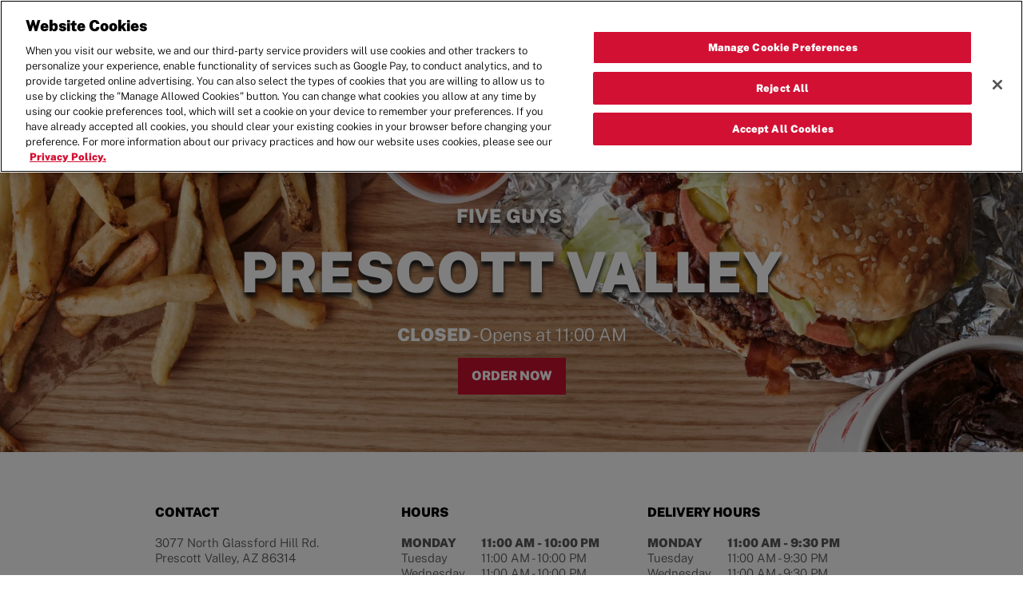

--- FILE ---
content_type: text/html; charset=utf-8
request_url: https://restaurants.fiveguys.com/3077-north-glassford-hill-rd
body_size: 50395
content:
<!doctype html><html lang="en"><head>
              <!-- OneTrust Cookies Consent Notice start for fiveguys.com -->
                <script type="text/javascript" src="https://cdn.cookielaw.org/consent/e45d34e7-1025-47fa-84d1-54dab0b7e862/OtAutoBlock.js" ></script>
                <script src="https://cdn.cookielaw.org/scripttemplates/otSDKStub.js"  type="text/javascript" charset="UTF-8" data-domain-script="e45d34e7-1025-47fa-84d1-54dab0b7e862" ></script>
                <script type="text/javascript">
                  function OptanonWrapper() { }
                </script>
              <!-- OneTrust Cookies Consent Notice end for fiveguys.com -->
          <meta http-equiv="Content-Type" content="text/html; charset=utf-8"/><meta http-equiv="X-UA-Compatible" content="IE=edge"><link rel="dns-prefetch" href="//www.yext-pixel.com"><link rel="dns-prefetch" href="//a.cdnmktg.com"><link rel="dns-prefetch" href="//a.mktgcdn.com"><link rel="dns-prefetch" href="//dynl.mktgcdn.com"><link rel="dns-prefetch" href="//dynm.mktgcdn.com"><link rel="dns-prefetch" href="//www.google-analytics.com"><meta name="viewport" content="width=device-width, initial-scale=1, maximum-scale=5"><meta name="format-detection" content="telephone=no"><meta name="description" content="A burger, fries and shake from your local Five Guys at 3077 North Glassford Hill Rd. in Prescott Valley sounds pretty good, doesn’t it? Visit us or order online now!"><meta name="keywords" content="Hamburgers, Hamburger, Burgers, Cheeseburger, Cheeseburgers, Hot Dog, Hot Dogs, Fries, Boardwalk Fries, French Fries, Grilled Cheese, Bunless, Lettuce Wrap, Veggie Sandwich, Milkshakes, Shakes, Coca-Cola, Coke, Soda, Soft Drink"><meta property="og:title" content="Five Guys Prescott Valley: Cheeseburger, hot dog, fries, and milkshakes in Prescott Valley"><meta property="og:description" content="A burger, fries and shake from your local Five Guys at 3077 North Glassford Hill Rd. in Prescott Valley sounds pretty good, doesn’t it? Visit us or order online now!"><meta property="og:image" content="https://dynl.mktgcdn.com/p/FIoFKEm46-afGyd-Yl2FKX-ma356Q63KQxQ-4kDqcng/150x150.png"><meta property="og:type" content="website"><meta property="og:url" content="https://restaurants.fiveguys.com/3077-north-glassford-hill-rd"><meta name="twitter:card" content="summary"><link rel="canonical" href="https://restaurants.fiveguys.com/3077-north-glassford-hill-rd" /><title>Five Guys Prescott Valley: Cheeseburger, hot dog, fries, and milkshakes in Prescott Valley</title><meta name="msapplication-square70x70logo" content="permanent-b0b701/assets/images/favicons/restaurants.fiveguys.co.uk/windows-tile-70x70.41362af8.png"><meta name="msapplication-square150x150logo" content="permanent-b0b701/assets/images/favicons/restaurants.fiveguys.co.uk/windows-tile-150x150.6ff649dd.png"><meta name="msapplication-square310x310logo" content="permanent-b0b701/assets/images/favicons/restaurants.fiveguys.co.uk/windows-tile-310x310.b64577fd.png"><meta name="msapplication-TileImage" content="permanent-b0b701/assets/images/favicons/restaurants.fiveguys.co.uk/windows-tile-144x144.b7037e47.png"><link rel="apple-touch-icon-precomposed" sizes="152x152" href="permanent-b0b701/assets/images/favicons/restaurants.fiveguys.co.uk/apple-touch-icon-152x152-precomposed.cd9068f5.png"><link rel="apple-touch-icon-precomposed" sizes="120x120" href="permanent-b0b701/assets/images/favicons/restaurants.fiveguys.co.uk/apple-touch-icon-120x120-precomposed.beeb1403.png"><link rel="apple-touch-icon-precomposed" sizes="76x76" href="permanent-b0b701/assets/images/favicons/restaurants.fiveguys.co.uk/apple-touch-icon-76x76-precomposed.a250cde2.png"><link rel="apple-touch-icon-precomposed" sizes="60x60" href="permanent-b0b701/assets/images/favicons/restaurants.fiveguys.co.uk/apple-touch-icon-60x60-precomposed.35a1f867.png"><link rel="apple-touch-icon-precomposed" sizes="144x144" href="permanent-b0b701/assets/images/favicons/restaurants.fiveguys.co.uk/apple-touch-icon-144x144-precomposed.05f4c63c.png"><link rel="apple-touch-icon-precomposed" sizes="114x114" href="permanent-b0b701/assets/images/favicons/restaurants.fiveguys.co.uk/apple-touch-icon-114x114-precomposed.6d1c8b5c.png"><link rel="apple-touch-icon-precomposed" sizes="72x72" href="permanent-b0b701/assets/images/favicons/restaurants.fiveguys.co.uk/apple-touch-icon-72x72-precomposed.329b80af.png"><link rel="apple-touch-icon" sizes="57x57" href="permanent-b0b701/assets/images/favicons/restaurants.fiveguys.co.uk/apple-touch-icon.1f188177.png"><meta name="mobile-web-app-capable" content="yes"><link rel="icon" sizes="192x192" href="permanent-b0b701/assets/images/favicons/restaurants.fiveguys.co.uk/homescreen-192x192.f55ba28d.png"><link rel="shortcut icon" href="permanent-b0b701/assets/images/favicons/restaurants.fiveguys.co.uk/favicon.849d674c.ico"><link rel="icon" type="image/png" sizes="64x64" href="permanent-b0b701/assets/images/favicons/restaurants.fiveguys.co.uk/favicon.fe9f3bb9.png"><script>window.Yext = (function(Yext){Yext["BaseUrl"] = ""; return Yext;})(window.Yext || {});</script><script>window.Yext = (function(Yext){Yext["locale"] = "en"; return Yext;})(window.Yext || {});</script><script>window.Yext = (function(Yext){Yext["siteInternalHostName"] = "restaurants.fiveguys.com"; return Yext;})(window.Yext || {});</script><script id="monitoring-data" type="text/data">{"isStaging":false,"siteDomain":"restaurants.fiveguys.com","siteId":7627,"soyTemplateName":"locationEntity.layout"}</script><meta name="geo.position" content="34.5880247;-112.3392865"><meta name="geo.placename" content="Prescott Valley,Arizona"><meta name="geo.region" content="United States-AZ"><style id="styles-8f72d41e-css">.tooltip{position:absolute;z-index:1070;display:block;font-family:Helvetica Neue,Helvetica,Arial,sans-serif;font-style:normal;font-weight:400;letter-spacing:normal;line-break:auto;line-height:1.42857;text-align:left;text-align:start;text-decoration:none;text-shadow:none;text-transform:none;white-space:normal;word-break:normal;word-spacing:normal;word-wrap:normal;font-size:.75rem;opacity:0;filter:alpha(opacity=0)}.tooltip.in{opacity:.9;filter:alpha(opacity=90)}.tooltip.top{margin-top:-.1875rem;padding:.3125rem 0}.tooltip.right{margin-left:.1875rem;padding:0 .3125rem}.tooltip.bottom{margin-top:.1875rem;padding:.3125rem 0}.tooltip.left{margin-left:-.1875rem;padding:0 .3125rem}.tooltip-inner{max-width:12.5rem;padding:.1875rem .5rem;color:#fff;text-align:center;background-color:#000;border-radius:.25rem}.tooltip-arrow{position:absolute;width:0;height:0;border-color:transparent;border-style:solid}.tooltip.top .tooltip-arrow{bottom:0;left:50%;margin-left:-.3125rem;border-width:.3125rem .3125rem 0;border-top-color:#000}.tooltip.top-left .tooltip-arrow{right:.3125rem}.tooltip.top-left .tooltip-arrow,.tooltip.top-right .tooltip-arrow{bottom:0;margin-bottom:-.3125rem;border-width:.3125rem .3125rem 0;border-top-color:#000}.tooltip.top-right .tooltip-arrow{left:.3125rem}.tooltip.right .tooltip-arrow{top:50%;left:0;margin-top:-.3125rem;border-width:.3125rem .3125rem .3125rem 0;border-right-color:#000}.tooltip.left .tooltip-arrow{top:50%;right:0;margin-top:-.3125rem;border-width:.3125rem 0 .3125rem .3125rem;border-left-color:#000}.tooltip.bottom .tooltip-arrow{top:0;left:50%;margin-left:-.3125rem;border-width:0 .3125rem .3125rem;border-bottom-color:#000}.tooltip.bottom-left .tooltip-arrow{right:.3125rem}.tooltip.bottom-left .tooltip-arrow,.tooltip.bottom-right .tooltip-arrow{top:0;margin-top:-.3125rem;border-width:0 .3125rem .3125rem;border-bottom-color:#000}.tooltip.bottom-right .tooltip-arrow{left:.3125rem}@font-face{font-family:Helvetica;src:url(permanent-b0b701/assets/fonts/HelveticaLTW05-Light.881b870c.woff) format("woff");font-weight:300}@font-face{font-family:Helvetica;src:url(permanent-b0b701/assets/fonts/HelveticaLTW05-BlackCond.df553007.woff) format("woff");font-weight:700}@font-face{font-family:Helvetica;src:url(permanent-b0b701/assets/fonts/HelveticaLTW05-Black.b56d7918.woff) format("woff");font-weight:900}@font-face{font-family:Public Sans;src:url(permanent-b0b701/assets/fonts/PublicSans-Light.cd7f0382.ttf) format("truetype");font-weight:300}@font-face{font-family:Public Sans;src:url(permanent-b0b701/assets/fonts/PublicSans-Regular.18f93d6b.ttf) format("truetype");font-weight:400}@font-face{font-family:Public Sans;src:url(permanent-b0b701/assets/fonts/PublicSans-Black.b0775398.ttf) format("truetype");font-weight:900}a,abbr,acronym,address,applet,article,aside,audio,b,big,blockquote,body,button,canvas,caption,center,cite,code,dd,del,details,dfn,div,dl,dt,em,embed,fieldset,figcaption,figure,footer,form,h1,h2,h3,h4,h5,h6,header,hgroup,html,i,iframe,img,input,ins,kbd,label,legend,li,mark,menu,nav,object,ol,output,p,pre,q,ruby,s,samp,section,small,span,strike,strong,sub,summary,sup,table,tbody,td,tfoot,th,thead,time,tr,tt,u,ul,var,video{border:0;border-radius:0;color:inherit;font:inherit;font-size:100%;margin:0;padding:0;vertical-align:baseline;text-decoration:none}article,aside,details,figcaption,figure,footer,header,hgroup,menu,nav,section{display:block}body{line-height:normal;font-family:Public Sans,Helvetica;font-weight:400;display:-webkit-box;display:-ms-flexbox;display:flex;-webkit-box-orient:vertical;-webkit-box-direction:normal;-ms-flex-direction:column;flex-direction:column;width:100%;min-height:100%;-webkit-box-flex:1;-ms-flex-positive:1;flex-grow:1}ol,ul{list-style:none}blockquote,q{quotes:none}blockquote:after,blockquote:before,q:after,q:before{content:"";content:none}table{border-collapse:collapse;border-spacing:0}*,:after,:before{-webkit-box-sizing:border-box;box-sizing:border-box}*{word-wrap:break-word;overflow-wrap:break-word}html{-webkit-text-size-adjust:100%;min-height:100%;display:-webkit-box;display:-ms-flexbox;display:flex}img,svg{max-width:100%;max-height:100%}button,textarea{-webkit-appearance:none;-moz-appearance:none;appearance:none}abbr,abbr[title]{text-decoration:none;border-bottom:none}button{background:none;cursor:pointer}.Core-row{display:-webkit-box;display:-ms-flexbox;display:flex;-ms-flex-wrap:wrap;flex-wrap:wrap}@media (min-width:48rem){.Core-uber{display:none}}.Core-directions{-ms-flex-negative:0;flex-shrink:0}.Core-subCol{width:100%}.Core .c-map-with-pins,.Core .location-map-wrapper{min-height:9.375rem;width:100%}@media (min-width:48rem) and (max-width:61.9375rem){.Core .c-map-with-pins,.Core .location-map-wrapper{height:9.375rem}}@media (min-width:62rem){.Core .c-map-with-pins,.Core .location-map-wrapper{height:100%}}.Core-reviews{display:-webkit-box;display:-ms-flexbox;display:flex;-webkit-box-pack:center;-ms-flex-pack:center;justify-content:center}.Core-col--full{width:100%;padding-left:1rem;padding-right:1rem}@media (min-width:48rem) and (max-width:61.9375rem){.Core-col--full{padding-left:1rem;padding-right:1rem}}@media (min-width:62rem) and (max-width:74.9375rem){.Core-col--full{padding-left:1rem;padding-right:1rem}}@media (min-width:75rem){.Core-col--full{padding-left:1rem;padding-right:1rem}}.Core-col--secondary{width:100%;padding-left:1rem;padding-right:1rem}@media (min-width:48rem) and (max-width:61.9375rem){.Core-col--secondary{padding-left:1rem;padding-right:1rem}}@media (min-width:62rem) and (max-width:74.9375rem){.Core-col--secondary{padding-left:1rem;padding-right:1rem}}@media (min-width:75rem){.Core-col--secondary{padding-left:1rem;padding-right:1rem}}@media (min-width:48rem) and (max-width:61.9375rem){.Core-col--secondary{width:50%;padding-left:1rem;padding-right:1rem}}@media (min-width:48rem) and (max-width:61.9375rem) and (min-width:48rem) and (max-width:61.9375rem){.Core-col--secondary{padding-left:1rem;padding-right:1rem}}@media (min-width:48rem) and (max-width:61.9375rem) and (min-width:62rem) and (max-width:74.9375rem){.Core-col--secondary{padding-left:1rem;padding-right:1rem}}@media (min-width:48rem) and (max-width:61.9375rem) and (min-width:75rem){.Core-col--secondary{padding-left:1rem;padding-right:1rem}}@media (min-width:62rem){.Core-col--secondary{width:33.33333%;padding-left:1rem;padding-right:1rem}}@media (min-width:62rem) and (min-width:48rem) and (max-width:61.9375rem){.Core-col--secondary{padding-left:1rem;padding-right:1rem}}@media (min-width:62rem) and (min-width:62rem) and (max-width:74.9375rem){.Core-col--secondary{padding-left:1rem;padding-right:1rem}}@media (min-width:62rem) and (min-width:75rem){.Core-col--secondary{padding-left:1rem;padding-right:1rem}}.Core-col--secondary:last-child{display:none}@media (min-width:48rem) and (max-width:61.9375rem){.Core-col--secondary:last-child{width:100%;padding-left:1rem;padding-right:1rem;display:-webkit-box;display:-ms-flexbox;display:flex}}@media (min-width:48rem) and (max-width:61.9375rem) and (min-width:48rem) and (max-width:61.9375rem){.Core-col--secondary:last-child{padding-left:1rem;padding-right:1rem}}@media (min-width:48rem) and (max-width:61.9375rem) and (min-width:62rem) and (max-width:74.9375rem){.Core-col--secondary:last-child{padding-left:1rem;padding-right:1rem}}@media (min-width:48rem) and (max-width:61.9375rem) and (min-width:75rem){.Core-col--secondary:last-child{padding-left:1rem;padding-right:1rem}}@media (min-width:62rem){.Core-col--secondary:last-child{width:33.33333%;padding-left:1rem;padding-right:1rem;display:-webkit-box;display:-ms-flexbox;display:flex}}@media (min-width:62rem) and (min-width:48rem) and (max-width:61.9375rem){.Core-col--secondary:last-child{padding-left:1rem;padding-right:1rem}}@media (min-width:62rem) and (min-width:62rem) and (max-width:74.9375rem){.Core-col--secondary:last-child{padding-left:1rem;padding-right:1rem}}@media (min-width:62rem) and (min-width:75rem){.Core-col--secondary:last-child{padding-left:1rem;padding-right:1rem}}.Core-hoursToday,.Core-title{text-align:center}.Core--bev .location-map-wrapper{min-height:15.625rem}.Core--ace .Core-buttons{display:-webkit-box;display:-ms-flexbox;display:flex;-webkit-box-orient:vertical;-webkit-box-direction:normal;-ms-flex-direction:column;flex-direction:column}@media (min-width:48rem) and (max-width:61.9375rem){.Core--ace .Core-buttons{-webkit-box-orient:horizontal;-webkit-box-direction:normal;-ms-flex-direction:row;flex-direction:row}}@media (min-width:75rem){.Core--ace .Core-buttons{-webkit-box-orient:horizontal;-webkit-box-direction:normal;-ms-flex-direction:row;flex-direction:row}}.Core--bev .location-map-wrapper{display:none}@media (min-width:62rem){.Core--bev .location-map-wrapper{display:block;min-height:15.625rem}}.Core--bev .Core-buttons{display:none}@media (min-width:48rem){.Core--bev .Core-buttons{display:-webkit-box;display:-ms-flexbox;display:flex;-webkit-box-orient:vertical;-webkit-box-direction:normal;-ms-flex-direction:column;flex-direction:column}}@media (min-width:48rem) and (max-width:61.9375rem){.Core--bev .Core-buttons{-webkit-box-orient:horizontal;-webkit-box-direction:normal;-ms-flex-direction:row;flex-direction:row}}@media (min-width:75rem){.Core--bev .Core-buttons{-webkit-box-orient:horizontal;-webkit-box-direction:normal;-ms-flex-direction:row;flex-direction:row}}.Core--chaz .Core-row{display:-webkit-box;display:-ms-flexbox;display:flex;-ms-flex-wrap:wrap;flex-wrap:wrap}.Core--chaz .Core-col1{width:100%;padding-left:1rem;padding-right:1rem}@media (min-width:48rem) and (max-width:61.9375rem){.Core--chaz .Core-col1{padding-left:1rem;padding-right:1rem}}@media (min-width:62rem) and (max-width:74.9375rem){.Core--chaz .Core-col1{padding-left:1rem;padding-right:1rem}}@media (min-width:75rem){.Core--chaz .Core-col1{padding-left:1rem;padding-right:1rem}}@media (min-width:62rem){.Core--chaz .Core-col1{width:66.66667%;padding-left:1rem;padding-right:1rem}}@media (min-width:62rem) and (min-width:48rem) and (max-width:61.9375rem){.Core--chaz .Core-col1{padding-left:1rem;padding-right:1rem}}@media (min-width:62rem) and (min-width:62rem) and (max-width:74.9375rem){.Core--chaz .Core-col1{padding-left:1rem;padding-right:1rem}}@media (min-width:62rem) and (min-width:75rem){.Core--chaz .Core-col1{padding-left:1rem;padding-right:1rem}}.Core--chaz .Core-col2{width:100%;padding-left:1rem;padding-right:1rem;display:-webkit-box;display:-ms-flexbox;display:flex;-webkit-box-orient:vertical;-webkit-box-direction:normal;-ms-flex-direction:column;flex-direction:column}@media (min-width:48rem) and (max-width:61.9375rem){.Core--chaz .Core-col2{padding-left:1rem;padding-right:1rem}}@media (min-width:62rem) and (max-width:74.9375rem){.Core--chaz .Core-col2{padding-left:1rem;padding-right:1rem}}@media (min-width:75rem){.Core--chaz .Core-col2{padding-left:1rem;padding-right:1rem}}@media (min-width:48rem) and (max-width:61.9375rem){.Core--chaz .Core-col2{-webkit-box-orient:horizontal;-webkit-box-direction:normal;-ms-flex-direction:row;flex-direction:row}}@media (min-width:62rem){.Core--chaz .Core-col2{width:33.33333%;padding-left:1rem;padding-right:1rem}}@media (min-width:62rem) and (min-width:48rem) and (max-width:61.9375rem){.Core--chaz .Core-col2{padding-left:1rem;padding-right:1rem}}@media (min-width:62rem) and (min-width:62rem) and (max-width:74.9375rem){.Core--chaz .Core-col2{padding-left:1rem;padding-right:1rem}}@media (min-width:62rem) and (min-width:75rem){.Core--chaz .Core-col2{padding-left:1rem;padding-right:1rem}}.Core--chaz .Core-colRow{display:-webkit-box;display:-ms-flexbox;display:flex;-ms-flex-wrap:wrap;flex-wrap:wrap}@media (min-width:48rem){.Core--chaz .Core-colRow{-ms-flex-wrap:nowrap;flex-wrap:nowrap}}.Core--chaz .Core-photoWrapper{max-width:100%}@media (min-width:48rem){.Core--chaz .Core-photoWrapper{max-width:50%}}.Core--chaz .Core-photo{max-height:12.5rem}@media (min-width:48rem){.Core--chaz .Core-photo{max-height:25rem}}.Core--chaz .Core-buttons{display:-webkit-box;display:-ms-flexbox;display:flex;-webkit-box-orient:vertical;-webkit-box-direction:normal;-ms-flex-direction:column;flex-direction:column}@media (min-width:48rem){.Core--chaz .Core-buttons{-webkit-box-orient:horizontal;-webkit-box-direction:normal;-ms-flex-direction:row;flex-direction:row}}.NotificationBanner--ace{width:100%;text-align:center}.NotificationBanner--ace .NotificationBanner-text{display:block}.NotificationBanner--bev .NotificationBanner-header{display:-webkit-box;display:-ms-flexbox;display:flex;-webkit-box-pack:justify;-ms-flex-pack:justify;justify-content:space-between;-webkit-box-align:center;-ms-flex-align:center;align-items:center}.NotificationBanner--bev .NotificationBanner-toggle{cursor:pointer}.NotificationBanner--bev .NotificationBanner-toggle.collapsed:before{content:url(permanent-b0b701/assets/images/add.ef6ae06a.svg)}.NotificationBanner--bev .NotificationBanner-toggle:before{content:url(permanent-b0b701/assets/images/remove.24a7c402.svg)}.NotificationBanner--bev .NotificationBanner-toggleButton{position:relative;top:.1875rem;height:1.5625rem;width:1.5625rem}.NotificationBanner--bev .NotificationBanner-toggleBar{background:#12131e;display:block;height:.1875rem;width:100%;position:absolute;top:.6875rem;-webkit-transform:rotate(0deg);transform:rotate(0deg);-webkit-transition:.3s ease-in-out;transition:.3s ease-in-out}.NotificationBanner--bev .NotificationBanner-body{overflow:hidden}.NotificationBanner--bev .NotificationBanner-text{text-align:left}.NotificationBanner--bev .NotificationBanner-cta{text-align:center}.NotificationBanner--bev .NotificationBanner-toggleButton.collapsed .NotificationBanner-toggleBar:nth-child(2){-webkit-transform:rotate(90deg);transform:rotate(90deg)}.Teaser--ace .Teaser-links,.Teaser--ace .Teaser-linksRow{display:-webkit-box;display:-ms-flexbox;display:flex;-webkit-box-align:center;-ms-flex-align:center;align-items:center}.Teaser--ace .Teaser-linksRow{-ms-flex-wrap:nowrap;flex-wrap:nowrap}@media (max-width:47.9375rem){.Teaser--ace .Teaser-links,.Teaser--ace .Teaser-linksRow{-webkit-box-orient:vertical;-webkit-box-direction:normal;-ms-flex-direction:column;flex-direction:column}}.Teaser--ace .Teaser-link,.Teaser--ace .Teaser-services{display:-webkit-box;display:-ms-flexbox;display:flex}.Teaser--ace.Teaser--short .c-AddressRow:not(:first-child),.Teaser--ace.Teaser--short .Teaser-cta,.Teaser--ace.Teaser--short .Teaser-services{display:none}.Teaser--chaz .Teaser-titleWrapper{display:-webkit-box;display:-ms-flexbox;display:flex;-webkit-box-pack:justify;-ms-flex-pack:justify;justify-content:space-between}@media (min-width:62rem){.Teaser--chaz .Teaser-content{display:-webkit-box;display:-ms-flexbox;display:flex}}@media (min-width:62rem){.Teaser--chaz .Teaser-column{-ms-flex-preferred-size:50%;flex-basis:50%}}.Teaser--chaz .Teaser-services{display:-webkit-box;display:-ms-flexbox;display:flex}.Teaser--dillShort .Teaser-locationRow{display:-webkit-box;display:-ms-flexbox;display:flex;-webkit-box-align:center;-ms-flex-align:center;align-items:center;-webkit-box-pack:justify;-ms-flex-pack:justify;justify-content:space-between}.Teaser--dillShort .Teaser-miles{-ms-flex-negative:0;flex-shrink:0}.Teaser--dillShort .c-AddressRow:not(:first-child){display:none}.Teaser--dillDetail .Teaser-locationRow{display:-webkit-box;display:-ms-flexbox;display:flex;-webkit-box-align:center;-ms-flex-align:center;align-items:center;-webkit-box-pack:justify;-ms-flex-pack:justify;justify-content:space-between}.Teaser--dillDetail .Teaser-cta{width:100%;position:absolute;bottom:0;left:0;text-align:center}.c-hours:after,.c-hours:before{content:" ";display:table}.c-hours:after{clear:both}.c-hours-details-row.is-today.highlight-text{font-weight:700}.c-hours-details-row.is-today.highlight-background{background-color:#d8d8d8}.c-hours-details-row-day{padding-right:1.25rem}[dir=rtl] .c-hours-details-row-day{padding-left:1.25rem;padding-right:0}.c-hours-details-row-intervals-instance{display:block}.c-hours-details-opentoday{display:none}.c-hours-today{display:block}.c-hours-today-details-row{display:none}.c-hours-today-details-row.is-today{display:block}.c-hours-collapse .c-hours-toggle,.c-hours-today-day-hours,.c-hours-today-day-hours-interval-separator,.c-hours-today-day-hours-intervals-instance{display:inline-block}.c-hours-collapse .c-hours-toggle:after{content:"\F0D7";font-family:FontAwesome;font-size:inherit;display:inline-block;-webkit-transform:rotateX(180deg);transform:rotateX(180deg);-webkit-transition:-webkit-transform .5s;transition:-webkit-transform .5s;transition:transform .5s;transition:transform .5s,-webkit-transform .5s;vertical-align:middle;margin-left:1ex}.c-hours-collapse .c-hours-toggle.collapsed:after{-webkit-transform:rotate(0);transform:rotate(0)}.c-hours-collapse .c-hours-today,.c-hours-collapse .c-hours-today-details-row.is-today{display:inline-block}.ObjectFit-container{display:inline-block;max-width:100%;max-height:100%;background-repeat:no-repeat;background-position:50%;overflow:hidden}.ObjectFit-image{display:block;opacity:0}.c-map-with-pins{position:relative;width:100%;height:25rem}.c-map-with-pins img{max-width:none;max-height:none}.c-map-with-pins #dir-map,.c-map-with-pins .dir-map{width:100%;height:100%;line-height:normal}.c-map-with-pins #dir-map *,.c-map-with-pins .dir-map *{-webkit-box-sizing:content-box;box-sizing:content-box}.c-map-with-pins #dir-map .MicrosoftMap,.c-map-with-pins .dir-map .MicrosoftMap{margin:0;left:0;top:0;right:0;bottom:0;width:auto!important;height:auto!important}.mapbox-improve-map,.mapboxgl-ctrl-group .mapboxgl-ctrl-compass{display:none}.custom-icon{position:absolute}.custom-icon-button{background:transparent}.gm-style img{max-width:none;max-height:none}.CollapsingBanner{background-color:#000;color:#fff;padding:1rem 0}.CollapsingBanner em,.CollapsingBanner i{font-style:italic}.CollapsingBanner b,.CollapsingBanner strong{font-weight:700}.CollapsingBanner a{text-decoration:underline}.CollapsingBanner a:hover{text-decoration:none}.CollapsingBanner ol{list-style-type:decimal}.CollapsingBanner ul{list-style:disc}.CollapsingBanner ol,.CollapsingBanner ul{list-style-position:inside}.CollapsingBanner li{margin-left:1.5625rem}.CollapsingBanner-container{margin-left:auto;margin-right:auto;padding-left:1rem;padding-right:1rem;width:100%}@media (min-width:48rem){.CollapsingBanner-container{width:48rem;padding-left:1rem;padding-right:1rem}}@media (min-width:62rem){.CollapsingBanner-container{width:62rem;padding-left:1rem;padding-right:1rem}}@media (min-width:75rem){.CollapsingBanner-container{width:73.125rem;padding-left:1rem;padding-right:1rem}}@media (min-width:48rem){.CollapsingBanner-container{display:-webkit-box;display:-ms-flexbox;display:flex;-ms-flex-wrap:wrap;flex-wrap:wrap}}.CollapsingBanner-content{font-size:.875rem;line-height:1.43}.CollapsingBanner-content ol,.CollapsingBanner-content ul{display:-webkit-box;display:-ms-flexbox;display:flex;-webkit-box-orient:vertical;-webkit-box-direction:normal;-ms-flex-direction:column;flex-direction:column;margin-left:.5rem}.CollapsingBanner-content ol li,.CollapsingBanner-content ul li{list-style-position:outside;margin-left:1rem}.CollapsingBanner-content ul{list-style-type:disc;list-style-position:inside}.CollapsingBanner-content ol{list-style-type:decimal;list-style-position:inside}.CollapsingBanner-content strong{font-weight:700}.CollapsingBanner-content em{font-style:italic}.CollapsingBanner-content p{margin-top:.5rem}.CollapsingBanner-cta,.CollapsingBanner-heading{font-size:1rem;line-height:1.5}@media (min-width:48rem){.CollapsingBanner-left{width:66.66667%;-webkit-box-flex:1;-ms-flex-positive:1;flex-grow:1;-ms-flex-negative:0;flex-shrink:0}}@media (min-width:48rem){.CollapsingBanner-right{width:33.33333%;-ms-flex-negative:1;flex-shrink:1;display:-webkit-box;display:-ms-flexbox;display:flex}}@media (min-width:48rem){.CollapsingBanner-right .CollapsingBanner-content{margin:auto}}.CollapsingBanner--expanded .CollapsingBanner-toggle--collapse{display:inline}.CollapsingBanner-toggle{background:transparent}.CollapsingBanner--expanded .CollapsingBanner-content--full{display:block}.CollapsingBanner-cta{font-weight:700}@media (min-width:48rem){.CollapsingBanner-cta{border-radius:.25rem;padding:.5rem 1rem}}.CollapsingBanner-ctaWrapper{margin-top:1rem}@media (min-width:48rem){.CollapsingBanner-ctaWrapper{margin-top:0}}.CollapsingBanner-heading{font-weight:700}.List{list-style-type:disc;display:block;padding-left:1.25rem;margin-top:1.5em;margin-bottom:1.5em}.List-item{display:list-item}.search-input::-webkit-calendar-picker-indicator{display:none}.l-row{display:-webkit-box;display:-ms-flexbox;display:flex;margin-left:-1rem;margin-right:-1rem}@media (min-width:48rem){.l-row{margin-left:-1rem;margin-right:-1rem}}@media (min-width:62rem){.l-row{margin-left:-1rem;margin-right:-1rem}}@media (min-width:75rem){.l-row{margin-left:-1rem;margin-right:-1rem}}@media (max-width:47.9375rem){.l-row{-webkit-box-orient:vertical;-webkit-box-direction:normal;-ms-flex-direction:column;flex-direction:column}}@media (min-width:48rem){.l-row{-ms-flex-wrap:wrap;flex-wrap:wrap}}.l-row-separator{border-bottom:.0625rem solid #222}.l-row-vertical-margin-top{margin-top:2rem}.l-row-vertical-margin-top-sm{margin-top:1rem}.l-row-vertical-margin-bottom{margin-bottom:2rem}.l-row-vertical-margin-bottom-sm{margin-bottom:1rem}@media (min-width:75rem){.l-col-lg-1-up{width:8.33333%;padding-left:1rem;padding-right:1rem}}@media (min-width:75rem) and (min-width:48rem) and (max-width:61.9375rem){.l-col-lg-1-up{padding-left:1rem;padding-right:1rem}}@media (min-width:75rem) and (min-width:62rem) and (max-width:74.9375rem){.l-col-lg-1-up{padding-left:1rem;padding-right:1rem}}@media (min-width:75rem) and (min-width:75rem){.l-col-lg-1-up{padding-left:1rem;padding-right:1rem}}@media (min-width:62rem){.l-col-md-1-up{width:8.33333%;padding-left:1rem;padding-right:1rem}}@media (min-width:62rem) and (min-width:48rem) and (max-width:61.9375rem){.l-col-md-1-up{padding-left:1rem;padding-right:1rem}}@media (min-width:62rem) and (min-width:62rem) and (max-width:74.9375rem){.l-col-md-1-up{padding-left:1rem;padding-right:1rem}}@media (min-width:62rem) and (min-width:75rem){.l-col-md-1-up{padding-left:1rem;padding-right:1rem}}@media (min-width:48rem){.l-col-sm-1-up{width:8.33333%;padding-left:1rem;padding-right:1rem}}@media (min-width:48rem) and (min-width:48rem) and (max-width:61.9375rem){.l-col-sm-1-up{padding-left:1rem;padding-right:1rem}}@media (min-width:48rem) and (min-width:62rem) and (max-width:74.9375rem){.l-col-sm-1-up{padding-left:1rem;padding-right:1rem}}@media (min-width:48rem) and (min-width:75rem){.l-col-sm-1-up{padding-left:1rem;padding-right:1rem}}@media (max-width:74.9375rem){.l-col-md-1-down{width:8.33333%;padding-left:1rem;padding-right:1rem}}@media (max-width:74.9375rem) and (min-width:48rem) and (max-width:61.9375rem){.l-col-md-1-down{padding-left:1rem;padding-right:1rem}}@media (max-width:74.9375rem) and (min-width:62rem) and (max-width:74.9375rem){.l-col-md-1-down{padding-left:1rem;padding-right:1rem}}@media (max-width:74.9375rem) and (min-width:75rem){.l-col-md-1-down{padding-left:1rem;padding-right:1rem}}@media (max-width:61.9375rem){.l-col-sm-1-down{width:8.33333%;padding-left:1rem;padding-right:1rem}}@media (max-width:61.9375rem) and (min-width:48rem) and (max-width:61.9375rem){.l-col-sm-1-down{padding-left:1rem;padding-right:1rem}}@media (max-width:61.9375rem) and (min-width:62rem) and (max-width:74.9375rem){.l-col-sm-1-down{padding-left:1rem;padding-right:1rem}}@media (max-width:61.9375rem) and (min-width:75rem){.l-col-sm-1-down{padding-left:1rem;padding-right:1rem}}@media (max-width:47.9375rem){.l-col-xs-1-down{width:8.33333%;padding-left:1rem;padding-right:1rem}}@media (max-width:47.9375rem) and (min-width:48rem) and (max-width:61.9375rem){.l-col-xs-1-down{padding-left:1rem;padding-right:1rem}}@media (max-width:47.9375rem) and (min-width:62rem) and (max-width:74.9375rem){.l-col-xs-1-down{padding-left:1rem;padding-right:1rem}}@media (max-width:47.9375rem) and (min-width:75rem){.l-col-xs-1-down{padding-left:1rem;padding-right:1rem}}@media (min-width:75rem){.l-col-lg-2-up{width:16.66667%;padding-left:1rem;padding-right:1rem}}@media (min-width:75rem) and (min-width:48rem) and (max-width:61.9375rem){.l-col-lg-2-up{padding-left:1rem;padding-right:1rem}}@media (min-width:75rem) and (min-width:62rem) and (max-width:74.9375rem){.l-col-lg-2-up{padding-left:1rem;padding-right:1rem}}@media (min-width:75rem) and (min-width:75rem){.l-col-lg-2-up{padding-left:1rem;padding-right:1rem}}@media (min-width:62rem){.l-col-md-2-up{width:16.66667%;padding-left:1rem;padding-right:1rem}}@media (min-width:62rem) and (min-width:48rem) and (max-width:61.9375rem){.l-col-md-2-up{padding-left:1rem;padding-right:1rem}}@media (min-width:62rem) and (min-width:62rem) and (max-width:74.9375rem){.l-col-md-2-up{padding-left:1rem;padding-right:1rem}}@media (min-width:62rem) and (min-width:75rem){.l-col-md-2-up{padding-left:1rem;padding-right:1rem}}@media (min-width:48rem){.l-col-sm-2-up{width:16.66667%;padding-left:1rem;padding-right:1rem}}@media (min-width:48rem) and (min-width:48rem) and (max-width:61.9375rem){.l-col-sm-2-up{padding-left:1rem;padding-right:1rem}}@media (min-width:48rem) and (min-width:62rem) and (max-width:74.9375rem){.l-col-sm-2-up{padding-left:1rem;padding-right:1rem}}@media (min-width:48rem) and (min-width:75rem){.l-col-sm-2-up{padding-left:1rem;padding-right:1rem}}@media (max-width:74.9375rem){.l-col-md-2-down{width:16.66667%;padding-left:1rem;padding-right:1rem}}@media (max-width:74.9375rem) and (min-width:48rem) and (max-width:61.9375rem){.l-col-md-2-down{padding-left:1rem;padding-right:1rem}}@media (max-width:74.9375rem) and (min-width:62rem) and (max-width:74.9375rem){.l-col-md-2-down{padding-left:1rem;padding-right:1rem}}@media (max-width:74.9375rem) and (min-width:75rem){.l-col-md-2-down{padding-left:1rem;padding-right:1rem}}@media (max-width:61.9375rem){.l-col-sm-2-down{width:16.66667%;padding-left:1rem;padding-right:1rem}}@media (max-width:61.9375rem) and (min-width:48rem) and (max-width:61.9375rem){.l-col-sm-2-down{padding-left:1rem;padding-right:1rem}}@media (max-width:61.9375rem) and (min-width:62rem) and (max-width:74.9375rem){.l-col-sm-2-down{padding-left:1rem;padding-right:1rem}}@media (max-width:61.9375rem) and (min-width:75rem){.l-col-sm-2-down{padding-left:1rem;padding-right:1rem}}@media (max-width:47.9375rem){.l-col-xs-2-down{width:16.66667%;padding-left:1rem;padding-right:1rem}}@media (max-width:47.9375rem) and (min-width:48rem) and (max-width:61.9375rem){.l-col-xs-2-down{padding-left:1rem;padding-right:1rem}}@media (max-width:47.9375rem) and (min-width:62rem) and (max-width:74.9375rem){.l-col-xs-2-down{padding-left:1rem;padding-right:1rem}}@media (max-width:47.9375rem) and (min-width:75rem){.l-col-xs-2-down{padding-left:1rem;padding-right:1rem}}@media (min-width:75rem){.l-col-lg-3-up{width:25%;padding-left:1rem;padding-right:1rem}}@media (min-width:75rem) and (min-width:48rem) and (max-width:61.9375rem){.l-col-lg-3-up{padding-left:1rem;padding-right:1rem}}@media (min-width:75rem) and (min-width:62rem) and (max-width:74.9375rem){.l-col-lg-3-up{padding-left:1rem;padding-right:1rem}}@media (min-width:75rem) and (min-width:75rem){.l-col-lg-3-up{padding-left:1rem;padding-right:1rem}}@media (min-width:62rem){.l-col-md-3-up{width:25%;padding-left:1rem;padding-right:1rem}}@media (min-width:62rem) and (min-width:48rem) and (max-width:61.9375rem){.l-col-md-3-up{padding-left:1rem;padding-right:1rem}}@media (min-width:62rem) and (min-width:62rem) and (max-width:74.9375rem){.l-col-md-3-up{padding-left:1rem;padding-right:1rem}}@media (min-width:62rem) and (min-width:75rem){.l-col-md-3-up{padding-left:1rem;padding-right:1rem}}@media (min-width:48rem){.l-col-sm-3-up{width:25%;padding-left:1rem;padding-right:1rem}}@media (min-width:48rem) and (min-width:48rem) and (max-width:61.9375rem){.l-col-sm-3-up{padding-left:1rem;padding-right:1rem}}@media (min-width:48rem) and (min-width:62rem) and (max-width:74.9375rem){.l-col-sm-3-up{padding-left:1rem;padding-right:1rem}}@media (min-width:48rem) and (min-width:75rem){.l-col-sm-3-up{padding-left:1rem;padding-right:1rem}}@media (max-width:74.9375rem){.l-col-md-3-down{width:25%;padding-left:1rem;padding-right:1rem}}@media (max-width:74.9375rem) and (min-width:48rem) and (max-width:61.9375rem){.l-col-md-3-down{padding-left:1rem;padding-right:1rem}}@media (max-width:74.9375rem) and (min-width:62rem) and (max-width:74.9375rem){.l-col-md-3-down{padding-left:1rem;padding-right:1rem}}@media (max-width:74.9375rem) and (min-width:75rem){.l-col-md-3-down{padding-left:1rem;padding-right:1rem}}@media (max-width:61.9375rem){.l-col-sm-3-down{width:25%;padding-left:1rem;padding-right:1rem}}@media (max-width:61.9375rem) and (min-width:48rem) and (max-width:61.9375rem){.l-col-sm-3-down{padding-left:1rem;padding-right:1rem}}@media (max-width:61.9375rem) and (min-width:62rem) and (max-width:74.9375rem){.l-col-sm-3-down{padding-left:1rem;padding-right:1rem}}@media (max-width:61.9375rem) and (min-width:75rem){.l-col-sm-3-down{padding-left:1rem;padding-right:1rem}}@media (max-width:47.9375rem){.l-col-xs-3-down{width:25%;padding-left:1rem;padding-right:1rem}}@media (max-width:47.9375rem) and (min-width:48rem) and (max-width:61.9375rem){.l-col-xs-3-down{padding-left:1rem;padding-right:1rem}}@media (max-width:47.9375rem) and (min-width:62rem) and (max-width:74.9375rem){.l-col-xs-3-down{padding-left:1rem;padding-right:1rem}}@media (max-width:47.9375rem) and (min-width:75rem){.l-col-xs-3-down{padding-left:1rem;padding-right:1rem}}@media (min-width:75rem){.l-col-lg-4-up{width:33.33333%;padding-left:1rem;padding-right:1rem}}@media (min-width:75rem) and (min-width:48rem) and (max-width:61.9375rem){.l-col-lg-4-up{padding-left:1rem;padding-right:1rem}}@media (min-width:75rem) and (min-width:62rem) and (max-width:74.9375rem){.l-col-lg-4-up{padding-left:1rem;padding-right:1rem}}@media (min-width:75rem) and (min-width:75rem){.l-col-lg-4-up{padding-left:1rem;padding-right:1rem}}@media (min-width:62rem){.l-col-md-4-up{width:33.33333%;padding-left:1rem;padding-right:1rem}}@media (min-width:62rem) and (min-width:48rem) and (max-width:61.9375rem){.l-col-md-4-up{padding-left:1rem;padding-right:1rem}}@media (min-width:62rem) and (min-width:62rem) and (max-width:74.9375rem){.l-col-md-4-up{padding-left:1rem;padding-right:1rem}}@media (min-width:62rem) and (min-width:75rem){.l-col-md-4-up{padding-left:1rem;padding-right:1rem}}@media (min-width:48rem){.l-col-sm-4-up{width:33.33333%;padding-left:1rem;padding-right:1rem}}@media (min-width:48rem) and (min-width:48rem) and (max-width:61.9375rem){.l-col-sm-4-up{padding-left:1rem;padding-right:1rem}}@media (min-width:48rem) and (min-width:62rem) and (max-width:74.9375rem){.l-col-sm-4-up{padding-left:1rem;padding-right:1rem}}@media (min-width:48rem) and (min-width:75rem){.l-col-sm-4-up{padding-left:1rem;padding-right:1rem}}@media (max-width:74.9375rem){.l-col-md-4-down{width:33.33333%;padding-left:1rem;padding-right:1rem}}@media (max-width:74.9375rem) and (min-width:48rem) and (max-width:61.9375rem){.l-col-md-4-down{padding-left:1rem;padding-right:1rem}}@media (max-width:74.9375rem) and (min-width:62rem) and (max-width:74.9375rem){.l-col-md-4-down{padding-left:1rem;padding-right:1rem}}@media (max-width:74.9375rem) and (min-width:75rem){.l-col-md-4-down{padding-left:1rem;padding-right:1rem}}@media (max-width:61.9375rem){.l-col-sm-4-down{width:33.33333%;padding-left:1rem;padding-right:1rem}}@media (max-width:61.9375rem) and (min-width:48rem) and (max-width:61.9375rem){.l-col-sm-4-down{padding-left:1rem;padding-right:1rem}}@media (max-width:61.9375rem) and (min-width:62rem) and (max-width:74.9375rem){.l-col-sm-4-down{padding-left:1rem;padding-right:1rem}}@media (max-width:61.9375rem) and (min-width:75rem){.l-col-sm-4-down{padding-left:1rem;padding-right:1rem}}@media (max-width:47.9375rem){.l-col-xs-4-down{width:33.33333%;padding-left:1rem;padding-right:1rem}}@media (max-width:47.9375rem) and (min-width:48rem) and (max-width:61.9375rem){.l-col-xs-4-down{padding-left:1rem;padding-right:1rem}}@media (max-width:47.9375rem) and (min-width:62rem) and (max-width:74.9375rem){.l-col-xs-4-down{padding-left:1rem;padding-right:1rem}}@media (max-width:47.9375rem) and (min-width:75rem){.l-col-xs-4-down{padding-left:1rem;padding-right:1rem}}@media (min-width:75rem){.l-col-lg-5-up{width:41.66667%;padding-left:1rem;padding-right:1rem}}@media (min-width:75rem) and (min-width:48rem) and (max-width:61.9375rem){.l-col-lg-5-up{padding-left:1rem;padding-right:1rem}}@media (min-width:75rem) and (min-width:62rem) and (max-width:74.9375rem){.l-col-lg-5-up{padding-left:1rem;padding-right:1rem}}@media (min-width:75rem) and (min-width:75rem){.l-col-lg-5-up{padding-left:1rem;padding-right:1rem}}@media (min-width:62rem){.l-col-md-5-up{width:41.66667%;padding-left:1rem;padding-right:1rem}}@media (min-width:62rem) and (min-width:48rem) and (max-width:61.9375rem){.l-col-md-5-up{padding-left:1rem;padding-right:1rem}}@media (min-width:62rem) and (min-width:62rem) and (max-width:74.9375rem){.l-col-md-5-up{padding-left:1rem;padding-right:1rem}}@media (min-width:62rem) and (min-width:75rem){.l-col-md-5-up{padding-left:1rem;padding-right:1rem}}@media (min-width:48rem){.l-col-sm-5-up{width:41.66667%;padding-left:1rem;padding-right:1rem}}@media (min-width:48rem) and (min-width:48rem) and (max-width:61.9375rem){.l-col-sm-5-up{padding-left:1rem;padding-right:1rem}}@media (min-width:48rem) and (min-width:62rem) and (max-width:74.9375rem){.l-col-sm-5-up{padding-left:1rem;padding-right:1rem}}@media (min-width:48rem) and (min-width:75rem){.l-col-sm-5-up{padding-left:1rem;padding-right:1rem}}@media (max-width:74.9375rem){.l-col-md-5-down{width:41.66667%;padding-left:1rem;padding-right:1rem}}@media (max-width:74.9375rem) and (min-width:48rem) and (max-width:61.9375rem){.l-col-md-5-down{padding-left:1rem;padding-right:1rem}}@media (max-width:74.9375rem) and (min-width:62rem) and (max-width:74.9375rem){.l-col-md-5-down{padding-left:1rem;padding-right:1rem}}@media (max-width:74.9375rem) and (min-width:75rem){.l-col-md-5-down{padding-left:1rem;padding-right:1rem}}@media (max-width:61.9375rem){.l-col-sm-5-down{width:41.66667%;padding-left:1rem;padding-right:1rem}}@media (max-width:61.9375rem) and (min-width:48rem) and (max-width:61.9375rem){.l-col-sm-5-down{padding-left:1rem;padding-right:1rem}}@media (max-width:61.9375rem) and (min-width:62rem) and (max-width:74.9375rem){.l-col-sm-5-down{padding-left:1rem;padding-right:1rem}}@media (max-width:61.9375rem) and (min-width:75rem){.l-col-sm-5-down{padding-left:1rem;padding-right:1rem}}@media (max-width:47.9375rem){.l-col-xs-5-down{width:41.66667%;padding-left:1rem;padding-right:1rem}}@media (max-width:47.9375rem) and (min-width:48rem) and (max-width:61.9375rem){.l-col-xs-5-down{padding-left:1rem;padding-right:1rem}}@media (max-width:47.9375rem) and (min-width:62rem) and (max-width:74.9375rem){.l-col-xs-5-down{padding-left:1rem;padding-right:1rem}}@media (max-width:47.9375rem) and (min-width:75rem){.l-col-xs-5-down{padding-left:1rem;padding-right:1rem}}@media (min-width:75rem){.l-col-lg-6-up{width:50%;padding-left:1rem;padding-right:1rem}}@media (min-width:75rem) and (min-width:48rem) and (max-width:61.9375rem){.l-col-lg-6-up{padding-left:1rem;padding-right:1rem}}@media (min-width:75rem) and (min-width:62rem) and (max-width:74.9375rem){.l-col-lg-6-up{padding-left:1rem;padding-right:1rem}}@media (min-width:75rem) and (min-width:75rem){.l-col-lg-6-up{padding-left:1rem;padding-right:1rem}}@media (min-width:62rem){.l-col-md-6-up{width:50%;padding-left:1rem;padding-right:1rem}}@media (min-width:62rem) and (min-width:48rem) and (max-width:61.9375rem){.l-col-md-6-up{padding-left:1rem;padding-right:1rem}}@media (min-width:62rem) and (min-width:62rem) and (max-width:74.9375rem){.l-col-md-6-up{padding-left:1rem;padding-right:1rem}}@media (min-width:62rem) and (min-width:75rem){.l-col-md-6-up{padding-left:1rem;padding-right:1rem}}@media (min-width:48rem){.l-col-sm-6-up{width:50%;padding-left:1rem;padding-right:1rem}}@media (min-width:48rem) and (min-width:48rem) and (max-width:61.9375rem){.l-col-sm-6-up{padding-left:1rem;padding-right:1rem}}@media (min-width:48rem) and (min-width:62rem) and (max-width:74.9375rem){.l-col-sm-6-up{padding-left:1rem;padding-right:1rem}}@media (min-width:48rem) and (min-width:75rem){.l-col-sm-6-up{padding-left:1rem;padding-right:1rem}}@media (max-width:74.9375rem){.l-col-md-6-down{width:50%;padding-left:1rem;padding-right:1rem}}@media (max-width:74.9375rem) and (min-width:48rem) and (max-width:61.9375rem){.l-col-md-6-down{padding-left:1rem;padding-right:1rem}}@media (max-width:74.9375rem) and (min-width:62rem) and (max-width:74.9375rem){.l-col-md-6-down{padding-left:1rem;padding-right:1rem}}@media (max-width:74.9375rem) and (min-width:75rem){.l-col-md-6-down{padding-left:1rem;padding-right:1rem}}@media (max-width:61.9375rem){.l-col-sm-6-down{width:50%;padding-left:1rem;padding-right:1rem}}@media (max-width:61.9375rem) and (min-width:48rem) and (max-width:61.9375rem){.l-col-sm-6-down{padding-left:1rem;padding-right:1rem}}@media (max-width:61.9375rem) and (min-width:62rem) and (max-width:74.9375rem){.l-col-sm-6-down{padding-left:1rem;padding-right:1rem}}@media (max-width:61.9375rem) and (min-width:75rem){.l-col-sm-6-down{padding-left:1rem;padding-right:1rem}}@media (max-width:47.9375rem){.l-col-xs-6-down{width:50%;padding-left:1rem;padding-right:1rem}}@media (max-width:47.9375rem) and (min-width:48rem) and (max-width:61.9375rem){.l-col-xs-6-down{padding-left:1rem;padding-right:1rem}}@media (max-width:47.9375rem) and (min-width:62rem) and (max-width:74.9375rem){.l-col-xs-6-down{padding-left:1rem;padding-right:1rem}}@media (max-width:47.9375rem) and (min-width:75rem){.l-col-xs-6-down{padding-left:1rem;padding-right:1rem}}@media (min-width:75rem){.l-col-lg-7-up{width:58.33333%;padding-left:1rem;padding-right:1rem}}@media (min-width:75rem) and (min-width:48rem) and (max-width:61.9375rem){.l-col-lg-7-up{padding-left:1rem;padding-right:1rem}}@media (min-width:75rem) and (min-width:62rem) and (max-width:74.9375rem){.l-col-lg-7-up{padding-left:1rem;padding-right:1rem}}@media (min-width:75rem) and (min-width:75rem){.l-col-lg-7-up{padding-left:1rem;padding-right:1rem}}@media (min-width:62rem){.l-col-md-7-up{width:58.33333%;padding-left:1rem;padding-right:1rem}}@media (min-width:62rem) and (min-width:48rem) and (max-width:61.9375rem){.l-col-md-7-up{padding-left:1rem;padding-right:1rem}}@media (min-width:62rem) and (min-width:62rem) and (max-width:74.9375rem){.l-col-md-7-up{padding-left:1rem;padding-right:1rem}}@media (min-width:62rem) and (min-width:75rem){.l-col-md-7-up{padding-left:1rem;padding-right:1rem}}@media (min-width:48rem){.l-col-sm-7-up{width:58.33333%;padding-left:1rem;padding-right:1rem}}@media (min-width:48rem) and (min-width:48rem) and (max-width:61.9375rem){.l-col-sm-7-up{padding-left:1rem;padding-right:1rem}}@media (min-width:48rem) and (min-width:62rem) and (max-width:74.9375rem){.l-col-sm-7-up{padding-left:1rem;padding-right:1rem}}@media (min-width:48rem) and (min-width:75rem){.l-col-sm-7-up{padding-left:1rem;padding-right:1rem}}@media (max-width:74.9375rem){.l-col-md-7-down{width:58.33333%;padding-left:1rem;padding-right:1rem}}@media (max-width:74.9375rem) and (min-width:48rem) and (max-width:61.9375rem){.l-col-md-7-down{padding-left:1rem;padding-right:1rem}}@media (max-width:74.9375rem) and (min-width:62rem) and (max-width:74.9375rem){.l-col-md-7-down{padding-left:1rem;padding-right:1rem}}@media (max-width:74.9375rem) and (min-width:75rem){.l-col-md-7-down{padding-left:1rem;padding-right:1rem}}@media (max-width:61.9375rem){.l-col-sm-7-down{width:58.33333%;padding-left:1rem;padding-right:1rem}}@media (max-width:61.9375rem) and (min-width:48rem) and (max-width:61.9375rem){.l-col-sm-7-down{padding-left:1rem;padding-right:1rem}}@media (max-width:61.9375rem) and (min-width:62rem) and (max-width:74.9375rem){.l-col-sm-7-down{padding-left:1rem;padding-right:1rem}}@media (max-width:61.9375rem) and (min-width:75rem){.l-col-sm-7-down{padding-left:1rem;padding-right:1rem}}@media (max-width:47.9375rem){.l-col-xs-7-down{width:58.33333%;padding-left:1rem;padding-right:1rem}}@media (max-width:47.9375rem) and (min-width:48rem) and (max-width:61.9375rem){.l-col-xs-7-down{padding-left:1rem;padding-right:1rem}}@media (max-width:47.9375rem) and (min-width:62rem) and (max-width:74.9375rem){.l-col-xs-7-down{padding-left:1rem;padding-right:1rem}}@media (max-width:47.9375rem) and (min-width:75rem){.l-col-xs-7-down{padding-left:1rem;padding-right:1rem}}@media (min-width:75rem){.l-col-lg-8-up{width:66.66667%;padding-left:1rem;padding-right:1rem}}@media (min-width:75rem) and (min-width:48rem) and (max-width:61.9375rem){.l-col-lg-8-up{padding-left:1rem;padding-right:1rem}}@media (min-width:75rem) and (min-width:62rem) and (max-width:74.9375rem){.l-col-lg-8-up{padding-left:1rem;padding-right:1rem}}@media (min-width:75rem) and (min-width:75rem){.l-col-lg-8-up{padding-left:1rem;padding-right:1rem}}@media (min-width:62rem){.l-col-md-8-up{width:66.66667%;padding-left:1rem;padding-right:1rem}}@media (min-width:62rem) and (min-width:48rem) and (max-width:61.9375rem){.l-col-md-8-up{padding-left:1rem;padding-right:1rem}}@media (min-width:62rem) and (min-width:62rem) and (max-width:74.9375rem){.l-col-md-8-up{padding-left:1rem;padding-right:1rem}}@media (min-width:62rem) and (min-width:75rem){.l-col-md-8-up{padding-left:1rem;padding-right:1rem}}@media (min-width:48rem){.l-col-sm-8-up{width:66.66667%;padding-left:1rem;padding-right:1rem}}@media (min-width:48rem) and (min-width:48rem) and (max-width:61.9375rem){.l-col-sm-8-up{padding-left:1rem;padding-right:1rem}}@media (min-width:48rem) and (min-width:62rem) and (max-width:74.9375rem){.l-col-sm-8-up{padding-left:1rem;padding-right:1rem}}@media (min-width:48rem) and (min-width:75rem){.l-col-sm-8-up{padding-left:1rem;padding-right:1rem}}@media (max-width:74.9375rem){.l-col-md-8-down{width:66.66667%;padding-left:1rem;padding-right:1rem}}@media (max-width:74.9375rem) and (min-width:48rem) and (max-width:61.9375rem){.l-col-md-8-down{padding-left:1rem;padding-right:1rem}}@media (max-width:74.9375rem) and (min-width:62rem) and (max-width:74.9375rem){.l-col-md-8-down{padding-left:1rem;padding-right:1rem}}@media (max-width:74.9375rem) and (min-width:75rem){.l-col-md-8-down{padding-left:1rem;padding-right:1rem}}@media (max-width:61.9375rem){.l-col-sm-8-down{width:66.66667%;padding-left:1rem;padding-right:1rem}}@media (max-width:61.9375rem) and (min-width:48rem) and (max-width:61.9375rem){.l-col-sm-8-down{padding-left:1rem;padding-right:1rem}}@media (max-width:61.9375rem) and (min-width:62rem) and (max-width:74.9375rem){.l-col-sm-8-down{padding-left:1rem;padding-right:1rem}}@media (max-width:61.9375rem) and (min-width:75rem){.l-col-sm-8-down{padding-left:1rem;padding-right:1rem}}@media (max-width:47.9375rem){.l-col-xs-8-down{width:66.66667%;padding-left:1rem;padding-right:1rem}}@media (max-width:47.9375rem) and (min-width:48rem) and (max-width:61.9375rem){.l-col-xs-8-down{padding-left:1rem;padding-right:1rem}}@media (max-width:47.9375rem) and (min-width:62rem) and (max-width:74.9375rem){.l-col-xs-8-down{padding-left:1rem;padding-right:1rem}}@media (max-width:47.9375rem) and (min-width:75rem){.l-col-xs-8-down{padding-left:1rem;padding-right:1rem}}@media (min-width:75rem){.l-col-lg-9-up{width:75%;padding-left:1rem;padding-right:1rem}}@media (min-width:75rem) and (min-width:48rem) and (max-width:61.9375rem){.l-col-lg-9-up{padding-left:1rem;padding-right:1rem}}@media (min-width:75rem) and (min-width:62rem) and (max-width:74.9375rem){.l-col-lg-9-up{padding-left:1rem;padding-right:1rem}}@media (min-width:75rem) and (min-width:75rem){.l-col-lg-9-up{padding-left:1rem;padding-right:1rem}}@media (min-width:62rem){.l-col-md-9-up{width:75%;padding-left:1rem;padding-right:1rem}}@media (min-width:62rem) and (min-width:48rem) and (max-width:61.9375rem){.l-col-md-9-up{padding-left:1rem;padding-right:1rem}}@media (min-width:62rem) and (min-width:62rem) and (max-width:74.9375rem){.l-col-md-9-up{padding-left:1rem;padding-right:1rem}}@media (min-width:62rem) and (min-width:75rem){.l-col-md-9-up{padding-left:1rem;padding-right:1rem}}@media (min-width:48rem){.l-col-sm-9-up{width:75%;padding-left:1rem;padding-right:1rem}}@media (min-width:48rem) and (min-width:48rem) and (max-width:61.9375rem){.l-col-sm-9-up{padding-left:1rem;padding-right:1rem}}@media (min-width:48rem) and (min-width:62rem) and (max-width:74.9375rem){.l-col-sm-9-up{padding-left:1rem;padding-right:1rem}}@media (min-width:48rem) and (min-width:75rem){.l-col-sm-9-up{padding-left:1rem;padding-right:1rem}}@media (max-width:74.9375rem){.l-col-md-9-down{width:75%;padding-left:1rem;padding-right:1rem}}@media (max-width:74.9375rem) and (min-width:48rem) and (max-width:61.9375rem){.l-col-md-9-down{padding-left:1rem;padding-right:1rem}}@media (max-width:74.9375rem) and (min-width:62rem) and (max-width:74.9375rem){.l-col-md-9-down{padding-left:1rem;padding-right:1rem}}@media (max-width:74.9375rem) and (min-width:75rem){.l-col-md-9-down{padding-left:1rem;padding-right:1rem}}@media (max-width:61.9375rem){.l-col-sm-9-down{width:75%;padding-left:1rem;padding-right:1rem}}@media (max-width:61.9375rem) and (min-width:48rem) and (max-width:61.9375rem){.l-col-sm-9-down{padding-left:1rem;padding-right:1rem}}@media (max-width:61.9375rem) and (min-width:62rem) and (max-width:74.9375rem){.l-col-sm-9-down{padding-left:1rem;padding-right:1rem}}@media (max-width:61.9375rem) and (min-width:75rem){.l-col-sm-9-down{padding-left:1rem;padding-right:1rem}}@media (max-width:47.9375rem){.l-col-xs-9-down{width:75%;padding-left:1rem;padding-right:1rem}}@media (max-width:47.9375rem) and (min-width:48rem) and (max-width:61.9375rem){.l-col-xs-9-down{padding-left:1rem;padding-right:1rem}}@media (max-width:47.9375rem) and (min-width:62rem) and (max-width:74.9375rem){.l-col-xs-9-down{padding-left:1rem;padding-right:1rem}}@media (max-width:47.9375rem) and (min-width:75rem){.l-col-xs-9-down{padding-left:1rem;padding-right:1rem}}@media (min-width:75rem){.l-col-lg-10-up{width:83.33333%;padding-left:1rem;padding-right:1rem}}@media (min-width:75rem) and (min-width:48rem) and (max-width:61.9375rem){.l-col-lg-10-up{padding-left:1rem;padding-right:1rem}}@media (min-width:75rem) and (min-width:62rem) and (max-width:74.9375rem){.l-col-lg-10-up{padding-left:1rem;padding-right:1rem}}@media (min-width:75rem) and (min-width:75rem){.l-col-lg-10-up{padding-left:1rem;padding-right:1rem}}@media (min-width:62rem){.l-col-md-10-up{width:83.33333%;padding-left:1rem;padding-right:1rem}}@media (min-width:62rem) and (min-width:48rem) and (max-width:61.9375rem){.l-col-md-10-up{padding-left:1rem;padding-right:1rem}}@media (min-width:62rem) and (min-width:62rem) and (max-width:74.9375rem){.l-col-md-10-up{padding-left:1rem;padding-right:1rem}}@media (min-width:62rem) and (min-width:75rem){.l-col-md-10-up{padding-left:1rem;padding-right:1rem}}@media (min-width:48rem){.l-col-sm-10-up{width:83.33333%;padding-left:1rem;padding-right:1rem}}@media (min-width:48rem) and (min-width:48rem) and (max-width:61.9375rem){.l-col-sm-10-up{padding-left:1rem;padding-right:1rem}}@media (min-width:48rem) and (min-width:62rem) and (max-width:74.9375rem){.l-col-sm-10-up{padding-left:1rem;padding-right:1rem}}@media (min-width:48rem) and (min-width:75rem){.l-col-sm-10-up{padding-left:1rem;padding-right:1rem}}@media (max-width:74.9375rem){.l-col-md-10-down{width:83.33333%;padding-left:1rem;padding-right:1rem}}@media (max-width:74.9375rem) and (min-width:48rem) and (max-width:61.9375rem){.l-col-md-10-down{padding-left:1rem;padding-right:1rem}}@media (max-width:74.9375rem) and (min-width:62rem) and (max-width:74.9375rem){.l-col-md-10-down{padding-left:1rem;padding-right:1rem}}@media (max-width:74.9375rem) and (min-width:75rem){.l-col-md-10-down{padding-left:1rem;padding-right:1rem}}@media (max-width:61.9375rem){.l-col-sm-10-down{width:83.33333%;padding-left:1rem;padding-right:1rem}}@media (max-width:61.9375rem) and (min-width:48rem) and (max-width:61.9375rem){.l-col-sm-10-down{padding-left:1rem;padding-right:1rem}}@media (max-width:61.9375rem) and (min-width:62rem) and (max-width:74.9375rem){.l-col-sm-10-down{padding-left:1rem;padding-right:1rem}}@media (max-width:61.9375rem) and (min-width:75rem){.l-col-sm-10-down{padding-left:1rem;padding-right:1rem}}@media (max-width:47.9375rem){.l-col-xs-10-down{width:83.33333%;padding-left:1rem;padding-right:1rem}}@media (max-width:47.9375rem) and (min-width:48rem) and (max-width:61.9375rem){.l-col-xs-10-down{padding-left:1rem;padding-right:1rem}}@media (max-width:47.9375rem) and (min-width:62rem) and (max-width:74.9375rem){.l-col-xs-10-down{padding-left:1rem;padding-right:1rem}}@media (max-width:47.9375rem) and (min-width:75rem){.l-col-xs-10-down{padding-left:1rem;padding-right:1rem}}@media (min-width:75rem){.l-col-lg-11-up{width:91.66667%;padding-left:1rem;padding-right:1rem}}@media (min-width:75rem) and (min-width:48rem) and (max-width:61.9375rem){.l-col-lg-11-up{padding-left:1rem;padding-right:1rem}}@media (min-width:75rem) and (min-width:62rem) and (max-width:74.9375rem){.l-col-lg-11-up{padding-left:1rem;padding-right:1rem}}@media (min-width:75rem) and (min-width:75rem){.l-col-lg-11-up{padding-left:1rem;padding-right:1rem}}@media (min-width:62rem){.l-col-md-11-up{width:91.66667%;padding-left:1rem;padding-right:1rem}}@media (min-width:62rem) and (min-width:48rem) and (max-width:61.9375rem){.l-col-md-11-up{padding-left:1rem;padding-right:1rem}}@media (min-width:62rem) and (min-width:62rem) and (max-width:74.9375rem){.l-col-md-11-up{padding-left:1rem;padding-right:1rem}}@media (min-width:62rem) and (min-width:75rem){.l-col-md-11-up{padding-left:1rem;padding-right:1rem}}@media (min-width:48rem){.l-col-sm-11-up{width:91.66667%;padding-left:1rem;padding-right:1rem}}@media (min-width:48rem) and (min-width:48rem) and (max-width:61.9375rem){.l-col-sm-11-up{padding-left:1rem;padding-right:1rem}}@media (min-width:48rem) and (min-width:62rem) and (max-width:74.9375rem){.l-col-sm-11-up{padding-left:1rem;padding-right:1rem}}@media (min-width:48rem) and (min-width:75rem){.l-col-sm-11-up{padding-left:1rem;padding-right:1rem}}@media (max-width:74.9375rem){.l-col-md-11-down{width:91.66667%;padding-left:1rem;padding-right:1rem}}@media (max-width:74.9375rem) and (min-width:48rem) and (max-width:61.9375rem){.l-col-md-11-down{padding-left:1rem;padding-right:1rem}}@media (max-width:74.9375rem) and (min-width:62rem) and (max-width:74.9375rem){.l-col-md-11-down{padding-left:1rem;padding-right:1rem}}@media (max-width:74.9375rem) and (min-width:75rem){.l-col-md-11-down{padding-left:1rem;padding-right:1rem}}@media (max-width:61.9375rem){.l-col-sm-11-down{width:91.66667%;padding-left:1rem;padding-right:1rem}}@media (max-width:61.9375rem) and (min-width:48rem) and (max-width:61.9375rem){.l-col-sm-11-down{padding-left:1rem;padding-right:1rem}}@media (max-width:61.9375rem) and (min-width:62rem) and (max-width:74.9375rem){.l-col-sm-11-down{padding-left:1rem;padding-right:1rem}}@media (max-width:61.9375rem) and (min-width:75rem){.l-col-sm-11-down{padding-left:1rem;padding-right:1rem}}@media (max-width:47.9375rem){.l-col-xs-11-down{width:91.66667%;padding-left:1rem;padding-right:1rem}}@media (max-width:47.9375rem) and (min-width:48rem) and (max-width:61.9375rem){.l-col-xs-11-down{padding-left:1rem;padding-right:1rem}}@media (max-width:47.9375rem) and (min-width:62rem) and (max-width:74.9375rem){.l-col-xs-11-down{padding-left:1rem;padding-right:1rem}}@media (max-width:47.9375rem) and (min-width:75rem){.l-col-xs-11-down{padding-left:1rem;padding-right:1rem}}@media (min-width:75rem){.l-col-lg-12-up{width:100%;padding-left:1rem;padding-right:1rem}}@media (min-width:75rem) and (min-width:48rem) and (max-width:61.9375rem){.l-col-lg-12-up{padding-left:1rem;padding-right:1rem}}@media (min-width:75rem) and (min-width:62rem) and (max-width:74.9375rem){.l-col-lg-12-up{padding-left:1rem;padding-right:1rem}}@media (min-width:75rem) and (min-width:75rem){.l-col-lg-12-up{padding-left:1rem;padding-right:1rem}}@media (min-width:62rem){.l-col-md-12-up{width:100%;padding-left:1rem;padding-right:1rem}}@media (min-width:62rem) and (min-width:48rem) and (max-width:61.9375rem){.l-col-md-12-up{padding-left:1rem;padding-right:1rem}}@media (min-width:62rem) and (min-width:62rem) and (max-width:74.9375rem){.l-col-md-12-up{padding-left:1rem;padding-right:1rem}}@media (min-width:62rem) and (min-width:75rem){.l-col-md-12-up{padding-left:1rem;padding-right:1rem}}@media (min-width:48rem){.l-col-sm-12-up{width:100%;padding-left:1rem;padding-right:1rem}}@media (min-width:48rem) and (min-width:48rem) and (max-width:61.9375rem){.l-col-sm-12-up{padding-left:1rem;padding-right:1rem}}@media (min-width:48rem) and (min-width:62rem) and (max-width:74.9375rem){.l-col-sm-12-up{padding-left:1rem;padding-right:1rem}}@media (min-width:48rem) and (min-width:75rem){.l-col-sm-12-up{padding-left:1rem;padding-right:1rem}}@media (max-width:74.9375rem){.l-col-md-12-down{width:100%;padding-left:1rem;padding-right:1rem}}@media (max-width:74.9375rem) and (min-width:48rem) and (max-width:61.9375rem){.l-col-md-12-down{padding-left:1rem;padding-right:1rem}}@media (max-width:74.9375rem) and (min-width:62rem) and (max-width:74.9375rem){.l-col-md-12-down{padding-left:1rem;padding-right:1rem}}@media (max-width:74.9375rem) and (min-width:75rem){.l-col-md-12-down{padding-left:1rem;padding-right:1rem}}@media (max-width:61.9375rem){.l-col-sm-12-down{width:100%;padding-left:1rem;padding-right:1rem}}@media (max-width:61.9375rem) and (min-width:48rem) and (max-width:61.9375rem){.l-col-sm-12-down{padding-left:1rem;padding-right:1rem}}@media (max-width:61.9375rem) and (min-width:62rem) and (max-width:74.9375rem){.l-col-sm-12-down{padding-left:1rem;padding-right:1rem}}@media (max-width:61.9375rem) and (min-width:75rem){.l-col-sm-12-down{padding-left:1rem;padding-right:1rem}}@media (max-width:47.9375rem){.l-col-xs-12-down{width:100%;padding-left:1rem;padding-right:1rem}}@media (max-width:47.9375rem) and (min-width:48rem) and (max-width:61.9375rem){.l-col-xs-12-down{padding-left:1rem;padding-right:1rem}}@media (max-width:47.9375rem) and (min-width:62rem) and (max-width:74.9375rem){.l-col-xs-12-down{padding-left:1rem;padding-right:1rem}}@media (max-width:47.9375rem) and (min-width:75rem){.l-col-xs-12-down{padding-left:1rem;padding-right:1rem}}@media (min-width:75rem){.l-col-lg-1{width:8.33333%;padding-left:1rem;padding-right:1rem}}@media (min-width:75rem) and (min-width:48rem) and (max-width:61.9375rem){.l-col-lg-1{padding-left:1rem;padding-right:1rem}}@media (min-width:75rem) and (min-width:62rem) and (max-width:74.9375rem){.l-col-lg-1{padding-left:1rem;padding-right:1rem}}@media (min-width:75rem) and (min-width:75rem){.l-col-lg-1{padding-left:1rem;padding-right:1rem}}@media (min-width:62rem) and (max-width:74.9375rem){.l-col-md-1{width:8.33333%;padding-left:1rem;padding-right:1rem}}@media (min-width:62rem) and (max-width:74.9375rem) and (min-width:48rem) and (max-width:61.9375rem){.l-col-md-1{padding-left:1rem;padding-right:1rem}}@media (min-width:62rem) and (max-width:74.9375rem) and (min-width:62rem) and (max-width:74.9375rem){.l-col-md-1{padding-left:1rem;padding-right:1rem}}@media (min-width:62rem) and (max-width:74.9375rem) and (min-width:75rem){.l-col-md-1{padding-left:1rem;padding-right:1rem}}@media (min-width:48rem) and (max-width:61.9375rem){.l-col-sm-1{width:8.33333%;padding-left:1rem;padding-right:1rem}}@media (min-width:48rem) and (max-width:61.9375rem) and (min-width:48rem) and (max-width:61.9375rem){.l-col-sm-1{padding-left:1rem;padding-right:1rem}}@media (min-width:48rem) and (max-width:61.9375rem) and (min-width:62rem) and (max-width:74.9375rem){.l-col-sm-1{padding-left:1rem;padding-right:1rem}}@media (min-width:48rem) and (max-width:61.9375rem) and (min-width:75rem){.l-col-sm-1{padding-left:1rem;padding-right:1rem}}@media (max-width:47.9375rem){.l-col-xs-1{width:8.33333%;padding-left:1rem;padding-right:1rem}}@media (max-width:47.9375rem) and (min-width:48rem) and (max-width:61.9375rem){.l-col-xs-1{padding-left:1rem;padding-right:1rem}}@media (max-width:47.9375rem) and (min-width:62rem) and (max-width:74.9375rem){.l-col-xs-1{padding-left:1rem;padding-right:1rem}}@media (max-width:47.9375rem) and (min-width:75rem){.l-col-xs-1{padding-left:1rem;padding-right:1rem}}@media (min-width:75rem){.l-col-lg-2{width:16.66667%;padding-left:1rem;padding-right:1rem}}@media (min-width:75rem) and (min-width:48rem) and (max-width:61.9375rem){.l-col-lg-2{padding-left:1rem;padding-right:1rem}}@media (min-width:75rem) and (min-width:62rem) and (max-width:74.9375rem){.l-col-lg-2{padding-left:1rem;padding-right:1rem}}@media (min-width:75rem) and (min-width:75rem){.l-col-lg-2{padding-left:1rem;padding-right:1rem}}@media (min-width:62rem) and (max-width:74.9375rem){.l-col-md-2{width:16.66667%;padding-left:1rem;padding-right:1rem}}@media (min-width:62rem) and (max-width:74.9375rem) and (min-width:48rem) and (max-width:61.9375rem){.l-col-md-2{padding-left:1rem;padding-right:1rem}}@media (min-width:62rem) and (max-width:74.9375rem) and (min-width:62rem) and (max-width:74.9375rem){.l-col-md-2{padding-left:1rem;padding-right:1rem}}@media (min-width:62rem) and (max-width:74.9375rem) and (min-width:75rem){.l-col-md-2{padding-left:1rem;padding-right:1rem}}@media (min-width:48rem) and (max-width:61.9375rem){.l-col-sm-2{width:16.66667%;padding-left:1rem;padding-right:1rem}}@media (min-width:48rem) and (max-width:61.9375rem) and (min-width:48rem) and (max-width:61.9375rem){.l-col-sm-2{padding-left:1rem;padding-right:1rem}}@media (min-width:48rem) and (max-width:61.9375rem) and (min-width:62rem) and (max-width:74.9375rem){.l-col-sm-2{padding-left:1rem;padding-right:1rem}}@media (min-width:48rem) and (max-width:61.9375rem) and (min-width:75rem){.l-col-sm-2{padding-left:1rem;padding-right:1rem}}@media (max-width:47.9375rem){.l-col-xs-2{width:16.66667%;padding-left:1rem;padding-right:1rem}}@media (max-width:47.9375rem) and (min-width:48rem) and (max-width:61.9375rem){.l-col-xs-2{padding-left:1rem;padding-right:1rem}}@media (max-width:47.9375rem) and (min-width:62rem) and (max-width:74.9375rem){.l-col-xs-2{padding-left:1rem;padding-right:1rem}}@media (max-width:47.9375rem) and (min-width:75rem){.l-col-xs-2{padding-left:1rem;padding-right:1rem}}@media (min-width:75rem){.l-col-lg-3{width:25%;padding-left:1rem;padding-right:1rem}}@media (min-width:75rem) and (min-width:48rem) and (max-width:61.9375rem){.l-col-lg-3{padding-left:1rem;padding-right:1rem}}@media (min-width:75rem) and (min-width:62rem) and (max-width:74.9375rem){.l-col-lg-3{padding-left:1rem;padding-right:1rem}}@media (min-width:75rem) and (min-width:75rem){.l-col-lg-3{padding-left:1rem;padding-right:1rem}}@media (min-width:62rem) and (max-width:74.9375rem){.l-col-md-3{width:25%;padding-left:1rem;padding-right:1rem}}@media (min-width:62rem) and (max-width:74.9375rem) and (min-width:48rem) and (max-width:61.9375rem){.l-col-md-3{padding-left:1rem;padding-right:1rem}}@media (min-width:62rem) and (max-width:74.9375rem) and (min-width:62rem) and (max-width:74.9375rem){.l-col-md-3{padding-left:1rem;padding-right:1rem}}@media (min-width:62rem) and (max-width:74.9375rem) and (min-width:75rem){.l-col-md-3{padding-left:1rem;padding-right:1rem}}@media (min-width:48rem) and (max-width:61.9375rem){.l-col-sm-3{width:25%;padding-left:1rem;padding-right:1rem}}@media (min-width:48rem) and (max-width:61.9375rem) and (min-width:48rem) and (max-width:61.9375rem){.l-col-sm-3{padding-left:1rem;padding-right:1rem}}@media (min-width:48rem) and (max-width:61.9375rem) and (min-width:62rem) and (max-width:74.9375rem){.l-col-sm-3{padding-left:1rem;padding-right:1rem}}@media (min-width:48rem) and (max-width:61.9375rem) and (min-width:75rem){.l-col-sm-3{padding-left:1rem;padding-right:1rem}}@media (max-width:47.9375rem){.l-col-xs-3{width:25%;padding-left:1rem;padding-right:1rem}}@media (max-width:47.9375rem) and (min-width:48rem) and (max-width:61.9375rem){.l-col-xs-3{padding-left:1rem;padding-right:1rem}}@media (max-width:47.9375rem) and (min-width:62rem) and (max-width:74.9375rem){.l-col-xs-3{padding-left:1rem;padding-right:1rem}}@media (max-width:47.9375rem) and (min-width:75rem){.l-col-xs-3{padding-left:1rem;padding-right:1rem}}@media (min-width:75rem){.l-col-lg-4{width:33.33333%;padding-left:1rem;padding-right:1rem}}@media (min-width:75rem) and (min-width:48rem) and (max-width:61.9375rem){.l-col-lg-4{padding-left:1rem;padding-right:1rem}}@media (min-width:75rem) and (min-width:62rem) and (max-width:74.9375rem){.l-col-lg-4{padding-left:1rem;padding-right:1rem}}@media (min-width:75rem) and (min-width:75rem){.l-col-lg-4{padding-left:1rem;padding-right:1rem}}@media (min-width:62rem) and (max-width:74.9375rem){.l-col-md-4{width:33.33333%;padding-left:1rem;padding-right:1rem}}@media (min-width:62rem) and (max-width:74.9375rem) and (min-width:48rem) and (max-width:61.9375rem){.l-col-md-4{padding-left:1rem;padding-right:1rem}}@media (min-width:62rem) and (max-width:74.9375rem) and (min-width:62rem) and (max-width:74.9375rem){.l-col-md-4{padding-left:1rem;padding-right:1rem}}@media (min-width:62rem) and (max-width:74.9375rem) and (min-width:75rem){.l-col-md-4{padding-left:1rem;padding-right:1rem}}@media (min-width:48rem) and (max-width:61.9375rem){.l-col-sm-4{width:33.33333%;padding-left:1rem;padding-right:1rem}}@media (min-width:48rem) and (max-width:61.9375rem) and (min-width:48rem) and (max-width:61.9375rem){.l-col-sm-4{padding-left:1rem;padding-right:1rem}}@media (min-width:48rem) and (max-width:61.9375rem) and (min-width:62rem) and (max-width:74.9375rem){.l-col-sm-4{padding-left:1rem;padding-right:1rem}}@media (min-width:48rem) and (max-width:61.9375rem) and (min-width:75rem){.l-col-sm-4{padding-left:1rem;padding-right:1rem}}@media (max-width:47.9375rem){.l-col-xs-4{width:33.33333%;padding-left:1rem;padding-right:1rem}}@media (max-width:47.9375rem) and (min-width:48rem) and (max-width:61.9375rem){.l-col-xs-4{padding-left:1rem;padding-right:1rem}}@media (max-width:47.9375rem) and (min-width:62rem) and (max-width:74.9375rem){.l-col-xs-4{padding-left:1rem;padding-right:1rem}}@media (max-width:47.9375rem) and (min-width:75rem){.l-col-xs-4{padding-left:1rem;padding-right:1rem}}@media (min-width:75rem){.l-col-lg-5{width:41.66667%;padding-left:1rem;padding-right:1rem}}@media (min-width:75rem) and (min-width:48rem) and (max-width:61.9375rem){.l-col-lg-5{padding-left:1rem;padding-right:1rem}}@media (min-width:75rem) and (min-width:62rem) and (max-width:74.9375rem){.l-col-lg-5{padding-left:1rem;padding-right:1rem}}@media (min-width:75rem) and (min-width:75rem){.l-col-lg-5{padding-left:1rem;padding-right:1rem}}@media (min-width:62rem) and (max-width:74.9375rem){.l-col-md-5{width:41.66667%;padding-left:1rem;padding-right:1rem}}@media (min-width:62rem) and (max-width:74.9375rem) and (min-width:48rem) and (max-width:61.9375rem){.l-col-md-5{padding-left:1rem;padding-right:1rem}}@media (min-width:62rem) and (max-width:74.9375rem) and (min-width:62rem) and (max-width:74.9375rem){.l-col-md-5{padding-left:1rem;padding-right:1rem}}@media (min-width:62rem) and (max-width:74.9375rem) and (min-width:75rem){.l-col-md-5{padding-left:1rem;padding-right:1rem}}@media (min-width:48rem) and (max-width:61.9375rem){.l-col-sm-5{width:41.66667%;padding-left:1rem;padding-right:1rem}}@media (min-width:48rem) and (max-width:61.9375rem) and (min-width:48rem) and (max-width:61.9375rem){.l-col-sm-5{padding-left:1rem;padding-right:1rem}}@media (min-width:48rem) and (max-width:61.9375rem) and (min-width:62rem) and (max-width:74.9375rem){.l-col-sm-5{padding-left:1rem;padding-right:1rem}}@media (min-width:48rem) and (max-width:61.9375rem) and (min-width:75rem){.l-col-sm-5{padding-left:1rem;padding-right:1rem}}@media (max-width:47.9375rem){.l-col-xs-5{width:41.66667%;padding-left:1rem;padding-right:1rem}}@media (max-width:47.9375rem) and (min-width:48rem) and (max-width:61.9375rem){.l-col-xs-5{padding-left:1rem;padding-right:1rem}}@media (max-width:47.9375rem) and (min-width:62rem) and (max-width:74.9375rem){.l-col-xs-5{padding-left:1rem;padding-right:1rem}}@media (max-width:47.9375rem) and (min-width:75rem){.l-col-xs-5{padding-left:1rem;padding-right:1rem}}@media (min-width:75rem){.l-col-lg-6{width:50%;padding-left:1rem;padding-right:1rem}}@media (min-width:75rem) and (min-width:48rem) and (max-width:61.9375rem){.l-col-lg-6{padding-left:1rem;padding-right:1rem}}@media (min-width:75rem) and (min-width:62rem) and (max-width:74.9375rem){.l-col-lg-6{padding-left:1rem;padding-right:1rem}}@media (min-width:75rem) and (min-width:75rem){.l-col-lg-6{padding-left:1rem;padding-right:1rem}}@media (min-width:62rem) and (max-width:74.9375rem){.l-col-md-6{width:50%;padding-left:1rem;padding-right:1rem}}@media (min-width:62rem) and (max-width:74.9375rem) and (min-width:48rem) and (max-width:61.9375rem){.l-col-md-6{padding-left:1rem;padding-right:1rem}}@media (min-width:62rem) and (max-width:74.9375rem) and (min-width:62rem) and (max-width:74.9375rem){.l-col-md-6{padding-left:1rem;padding-right:1rem}}@media (min-width:62rem) and (max-width:74.9375rem) and (min-width:75rem){.l-col-md-6{padding-left:1rem;padding-right:1rem}}@media (min-width:48rem) and (max-width:61.9375rem){.l-col-sm-6{width:50%;padding-left:1rem;padding-right:1rem}}@media (min-width:48rem) and (max-width:61.9375rem) and (min-width:48rem) and (max-width:61.9375rem){.l-col-sm-6{padding-left:1rem;padding-right:1rem}}@media (min-width:48rem) and (max-width:61.9375rem) and (min-width:62rem) and (max-width:74.9375rem){.l-col-sm-6{padding-left:1rem;padding-right:1rem}}@media (min-width:48rem) and (max-width:61.9375rem) and (min-width:75rem){.l-col-sm-6{padding-left:1rem;padding-right:1rem}}@media (max-width:47.9375rem){.l-col-xs-6{width:50%;padding-left:1rem;padding-right:1rem}}@media (max-width:47.9375rem) and (min-width:48rem) and (max-width:61.9375rem){.l-col-xs-6{padding-left:1rem;padding-right:1rem}}@media (max-width:47.9375rem) and (min-width:62rem) and (max-width:74.9375rem){.l-col-xs-6{padding-left:1rem;padding-right:1rem}}@media (max-width:47.9375rem) and (min-width:75rem){.l-col-xs-6{padding-left:1rem;padding-right:1rem}}@media (min-width:75rem){.l-col-lg-7{width:58.33333%;padding-left:1rem;padding-right:1rem}}@media (min-width:75rem) and (min-width:48rem) and (max-width:61.9375rem){.l-col-lg-7{padding-left:1rem;padding-right:1rem}}@media (min-width:75rem) and (min-width:62rem) and (max-width:74.9375rem){.l-col-lg-7{padding-left:1rem;padding-right:1rem}}@media (min-width:75rem) and (min-width:75rem){.l-col-lg-7{padding-left:1rem;padding-right:1rem}}@media (min-width:62rem) and (max-width:74.9375rem){.l-col-md-7{width:58.33333%;padding-left:1rem;padding-right:1rem}}@media (min-width:62rem) and (max-width:74.9375rem) and (min-width:48rem) and (max-width:61.9375rem){.l-col-md-7{padding-left:1rem;padding-right:1rem}}@media (min-width:62rem) and (max-width:74.9375rem) and (min-width:62rem) and (max-width:74.9375rem){.l-col-md-7{padding-left:1rem;padding-right:1rem}}@media (min-width:62rem) and (max-width:74.9375rem) and (min-width:75rem){.l-col-md-7{padding-left:1rem;padding-right:1rem}}@media (min-width:48rem) and (max-width:61.9375rem){.l-col-sm-7{width:58.33333%;padding-left:1rem;padding-right:1rem}}@media (min-width:48rem) and (max-width:61.9375rem) and (min-width:48rem) and (max-width:61.9375rem){.l-col-sm-7{padding-left:1rem;padding-right:1rem}}@media (min-width:48rem) and (max-width:61.9375rem) and (min-width:62rem) and (max-width:74.9375rem){.l-col-sm-7{padding-left:1rem;padding-right:1rem}}@media (min-width:48rem) and (max-width:61.9375rem) and (min-width:75rem){.l-col-sm-7{padding-left:1rem;padding-right:1rem}}@media (max-width:47.9375rem){.l-col-xs-7{width:58.33333%;padding-left:1rem;padding-right:1rem}}@media (max-width:47.9375rem) and (min-width:48rem) and (max-width:61.9375rem){.l-col-xs-7{padding-left:1rem;padding-right:1rem}}@media (max-width:47.9375rem) and (min-width:62rem) and (max-width:74.9375rem){.l-col-xs-7{padding-left:1rem;padding-right:1rem}}@media (max-width:47.9375rem) and (min-width:75rem){.l-col-xs-7{padding-left:1rem;padding-right:1rem}}@media (min-width:75rem){.l-col-lg-8{width:66.66667%;padding-left:1rem;padding-right:1rem}}@media (min-width:75rem) and (min-width:48rem) and (max-width:61.9375rem){.l-col-lg-8{padding-left:1rem;padding-right:1rem}}@media (min-width:75rem) and (min-width:62rem) and (max-width:74.9375rem){.l-col-lg-8{padding-left:1rem;padding-right:1rem}}@media (min-width:75rem) and (min-width:75rem){.l-col-lg-8{padding-left:1rem;padding-right:1rem}}@media (min-width:62rem) and (max-width:74.9375rem){.l-col-md-8{width:66.66667%;padding-left:1rem;padding-right:1rem}}@media (min-width:62rem) and (max-width:74.9375rem) and (min-width:48rem) and (max-width:61.9375rem){.l-col-md-8{padding-left:1rem;padding-right:1rem}}@media (min-width:62rem) and (max-width:74.9375rem) and (min-width:62rem) and (max-width:74.9375rem){.l-col-md-8{padding-left:1rem;padding-right:1rem}}@media (min-width:62rem) and (max-width:74.9375rem) and (min-width:75rem){.l-col-md-8{padding-left:1rem;padding-right:1rem}}@media (min-width:48rem) and (max-width:61.9375rem){.l-col-sm-8{width:66.66667%;padding-left:1rem;padding-right:1rem}}@media (min-width:48rem) and (max-width:61.9375rem) and (min-width:48rem) and (max-width:61.9375rem){.l-col-sm-8{padding-left:1rem;padding-right:1rem}}@media (min-width:48rem) and (max-width:61.9375rem) and (min-width:62rem) and (max-width:74.9375rem){.l-col-sm-8{padding-left:1rem;padding-right:1rem}}@media (min-width:48rem) and (max-width:61.9375rem) and (min-width:75rem){.l-col-sm-8{padding-left:1rem;padding-right:1rem}}@media (max-width:47.9375rem){.l-col-xs-8{width:66.66667%;padding-left:1rem;padding-right:1rem}}@media (max-width:47.9375rem) and (min-width:48rem) and (max-width:61.9375rem){.l-col-xs-8{padding-left:1rem;padding-right:1rem}}@media (max-width:47.9375rem) and (min-width:62rem) and (max-width:74.9375rem){.l-col-xs-8{padding-left:1rem;padding-right:1rem}}@media (max-width:47.9375rem) and (min-width:75rem){.l-col-xs-8{padding-left:1rem;padding-right:1rem}}@media (min-width:75rem){.l-col-lg-9{width:75%;padding-left:1rem;padding-right:1rem}}@media (min-width:75rem) and (min-width:48rem) and (max-width:61.9375rem){.l-col-lg-9{padding-left:1rem;padding-right:1rem}}@media (min-width:75rem) and (min-width:62rem) and (max-width:74.9375rem){.l-col-lg-9{padding-left:1rem;padding-right:1rem}}@media (min-width:75rem) and (min-width:75rem){.l-col-lg-9{padding-left:1rem;padding-right:1rem}}@media (min-width:62rem) and (max-width:74.9375rem){.l-col-md-9{width:75%;padding-left:1rem;padding-right:1rem}}@media (min-width:62rem) and (max-width:74.9375rem) and (min-width:48rem) and (max-width:61.9375rem){.l-col-md-9{padding-left:1rem;padding-right:1rem}}@media (min-width:62rem) and (max-width:74.9375rem) and (min-width:62rem) and (max-width:74.9375rem){.l-col-md-9{padding-left:1rem;padding-right:1rem}}@media (min-width:62rem) and (max-width:74.9375rem) and (min-width:75rem){.l-col-md-9{padding-left:1rem;padding-right:1rem}}@media (min-width:48rem) and (max-width:61.9375rem){.l-col-sm-9{width:75%;padding-left:1rem;padding-right:1rem}}@media (min-width:48rem) and (max-width:61.9375rem) and (min-width:48rem) and (max-width:61.9375rem){.l-col-sm-9{padding-left:1rem;padding-right:1rem}}@media (min-width:48rem) and (max-width:61.9375rem) and (min-width:62rem) and (max-width:74.9375rem){.l-col-sm-9{padding-left:1rem;padding-right:1rem}}@media (min-width:48rem) and (max-width:61.9375rem) and (min-width:75rem){.l-col-sm-9{padding-left:1rem;padding-right:1rem}}@media (max-width:47.9375rem){.l-col-xs-9{width:75%;padding-left:1rem;padding-right:1rem}}@media (max-width:47.9375rem) and (min-width:48rem) and (max-width:61.9375rem){.l-col-xs-9{padding-left:1rem;padding-right:1rem}}@media (max-width:47.9375rem) and (min-width:62rem) and (max-width:74.9375rem){.l-col-xs-9{padding-left:1rem;padding-right:1rem}}@media (max-width:47.9375rem) and (min-width:75rem){.l-col-xs-9{padding-left:1rem;padding-right:1rem}}@media (min-width:75rem){.l-col-lg-10{width:83.33333%;padding-left:1rem;padding-right:1rem}}@media (min-width:75rem) and (min-width:48rem) and (max-width:61.9375rem){.l-col-lg-10{padding-left:1rem;padding-right:1rem}}@media (min-width:75rem) and (min-width:62rem) and (max-width:74.9375rem){.l-col-lg-10{padding-left:1rem;padding-right:1rem}}@media (min-width:75rem) and (min-width:75rem){.l-col-lg-10{padding-left:1rem;padding-right:1rem}}@media (min-width:62rem) and (max-width:74.9375rem){.l-col-md-10{width:83.33333%;padding-left:1rem;padding-right:1rem}}@media (min-width:62rem) and (max-width:74.9375rem) and (min-width:48rem) and (max-width:61.9375rem){.l-col-md-10{padding-left:1rem;padding-right:1rem}}@media (min-width:62rem) and (max-width:74.9375rem) and (min-width:62rem) and (max-width:74.9375rem){.l-col-md-10{padding-left:1rem;padding-right:1rem}}@media (min-width:62rem) and (max-width:74.9375rem) and (min-width:75rem){.l-col-md-10{padding-left:1rem;padding-right:1rem}}@media (min-width:48rem) and (max-width:61.9375rem){.l-col-sm-10{width:83.33333%;padding-left:1rem;padding-right:1rem}}@media (min-width:48rem) and (max-width:61.9375rem) and (min-width:48rem) and (max-width:61.9375rem){.l-col-sm-10{padding-left:1rem;padding-right:1rem}}@media (min-width:48rem) and (max-width:61.9375rem) and (min-width:62rem) and (max-width:74.9375rem){.l-col-sm-10{padding-left:1rem;padding-right:1rem}}@media (min-width:48rem) and (max-width:61.9375rem) and (min-width:75rem){.l-col-sm-10{padding-left:1rem;padding-right:1rem}}@media (max-width:47.9375rem){.l-col-xs-10{width:83.33333%;padding-left:1rem;padding-right:1rem}}@media (max-width:47.9375rem) and (min-width:48rem) and (max-width:61.9375rem){.l-col-xs-10{padding-left:1rem;padding-right:1rem}}@media (max-width:47.9375rem) and (min-width:62rem) and (max-width:74.9375rem){.l-col-xs-10{padding-left:1rem;padding-right:1rem}}@media (max-width:47.9375rem) and (min-width:75rem){.l-col-xs-10{padding-left:1rem;padding-right:1rem}}@media (min-width:75rem){.l-col-lg-11{width:91.66667%;padding-left:1rem;padding-right:1rem}}@media (min-width:75rem) and (min-width:48rem) and (max-width:61.9375rem){.l-col-lg-11{padding-left:1rem;padding-right:1rem}}@media (min-width:75rem) and (min-width:62rem) and (max-width:74.9375rem){.l-col-lg-11{padding-left:1rem;padding-right:1rem}}@media (min-width:75rem) and (min-width:75rem){.l-col-lg-11{padding-left:1rem;padding-right:1rem}}@media (min-width:62rem) and (max-width:74.9375rem){.l-col-md-11{width:91.66667%;padding-left:1rem;padding-right:1rem}}@media (min-width:62rem) and (max-width:74.9375rem) and (min-width:48rem) and (max-width:61.9375rem){.l-col-md-11{padding-left:1rem;padding-right:1rem}}@media (min-width:62rem) and (max-width:74.9375rem) and (min-width:62rem) and (max-width:74.9375rem){.l-col-md-11{padding-left:1rem;padding-right:1rem}}@media (min-width:62rem) and (max-width:74.9375rem) and (min-width:75rem){.l-col-md-11{padding-left:1rem;padding-right:1rem}}@media (min-width:48rem) and (max-width:61.9375rem){.l-col-sm-11{width:91.66667%;padding-left:1rem;padding-right:1rem}}@media (min-width:48rem) and (max-width:61.9375rem) and (min-width:48rem) and (max-width:61.9375rem){.l-col-sm-11{padding-left:1rem;padding-right:1rem}}@media (min-width:48rem) and (max-width:61.9375rem) and (min-width:62rem) and (max-width:74.9375rem){.l-col-sm-11{padding-left:1rem;padding-right:1rem}}@media (min-width:48rem) and (max-width:61.9375rem) and (min-width:75rem){.l-col-sm-11{padding-left:1rem;padding-right:1rem}}@media (max-width:47.9375rem){.l-col-xs-11{width:91.66667%;padding-left:1rem;padding-right:1rem}}@media (max-width:47.9375rem) and (min-width:48rem) and (max-width:61.9375rem){.l-col-xs-11{padding-left:1rem;padding-right:1rem}}@media (max-width:47.9375rem) and (min-width:62rem) and (max-width:74.9375rem){.l-col-xs-11{padding-left:1rem;padding-right:1rem}}@media (max-width:47.9375rem) and (min-width:75rem){.l-col-xs-11{padding-left:1rem;padding-right:1rem}}@media (min-width:75rem){.l-col-lg-12{width:100%;padding-left:1rem;padding-right:1rem}}@media (min-width:75rem) and (min-width:48rem) and (max-width:61.9375rem){.l-col-lg-12{padding-left:1rem;padding-right:1rem}}@media (min-width:75rem) and (min-width:62rem) and (max-width:74.9375rem){.l-col-lg-12{padding-left:1rem;padding-right:1rem}}@media (min-width:75rem) and (min-width:75rem){.l-col-lg-12{padding-left:1rem;padding-right:1rem}}@media (min-width:62rem) and (max-width:74.9375rem){.l-col-md-12{width:100%;padding-left:1rem;padding-right:1rem}}@media (min-width:62rem) and (max-width:74.9375rem) and (min-width:48rem) and (max-width:61.9375rem){.l-col-md-12{padding-left:1rem;padding-right:1rem}}@media (min-width:62rem) and (max-width:74.9375rem) and (min-width:62rem) and (max-width:74.9375rem){.l-col-md-12{padding-left:1rem;padding-right:1rem}}@media (min-width:62rem) and (max-width:74.9375rem) and (min-width:75rem){.l-col-md-12{padding-left:1rem;padding-right:1rem}}@media (min-width:48rem) and (max-width:61.9375rem){.l-col-sm-12{width:100%;padding-left:1rem;padding-right:1rem}}@media (min-width:48rem) and (max-width:61.9375rem) and (min-width:48rem) and (max-width:61.9375rem){.l-col-sm-12{padding-left:1rem;padding-right:1rem}}@media (min-width:48rem) and (max-width:61.9375rem) and (min-width:62rem) and (max-width:74.9375rem){.l-col-sm-12{padding-left:1rem;padding-right:1rem}}@media (min-width:48rem) and (max-width:61.9375rem) and (min-width:75rem){.l-col-sm-12{padding-left:1rem;padding-right:1rem}}@media (max-width:47.9375rem){.l-col-xs-12{width:100%;padding-left:1rem;padding-right:1rem}}@media (max-width:47.9375rem) and (min-width:48rem) and (max-width:61.9375rem){.l-col-xs-12{padding-left:1rem;padding-right:1rem}}@media (max-width:47.9375rem) and (min-width:62rem) and (max-width:74.9375rem){.l-col-xs-12{padding-left:1rem;padding-right:1rem}}@media (max-width:47.9375rem) and (min-width:75rem){.l-col-xs-12{padding-left:1rem;padding-right:1rem}}@media (min-width:48rem){.l-Split--sm{margin-left:-1rem;margin-right:-1rem;display:-webkit-box;display:-ms-flexbox;display:flex}.l-Split--sm>*{padding-left:1rem;padding-right:1rem}.l-Split--sm.l-Split--half>.l-Split-one{width:50%}.l-Split--sm.l-Split--half>.l-Split-two{width:100%}.l-Split--sm.l-Split--thirds>.l-Split-one{width:33.33333%}.l-Split--sm.l-Split--thirds>.l-Split-two{width:66.66667%}.l-Split--sm.l-Split--thirds>.l-Split-three{width:100%}.l-Split--sm.l-Split--fourths>.l-Split-one{width:25%}.l-Split--sm.l-Split--fourths>.l-Split-two{width:50%}.l-Split--sm.l-Split--fourths>.l-Split-three{width:75%}.l-Split--sm.l-Split--fourths>.l-Split-four{width:100%}}@media (min-width:62rem){.l-Split--md{margin-left:-1rem;margin-right:-1rem;display:-webkit-box;display:-ms-flexbox;display:flex}.l-Split--md>*{padding-left:1rem;padding-right:1rem}.l-Split--md.l-Split--half>.l-Split-one{width:50%}.l-Split--md.l-Split--half>.l-Split-two{width:100%}.l-Split--md.l-Split--thirds>.l-Split-one{width:33.33333%}.l-Split--md.l-Split--thirds>.l-Split-two{width:66.66667%}.l-Split--md.l-Split--thirds>.l-Split-three{width:100%}.l-Split--md.l-Split--fourths>.l-Split-one{width:25%}.l-Split--md.l-Split--fourths>.l-Split-two{width:50%}.l-Split--md.l-Split--fourths>.l-Split-three{width:75%}.l-Split--md.l-Split--fourths>.l-Split-four{width:100%}}@media (min-width:75rem){.l-Split--lg{margin-left:-1rem;margin-right:-1rem;display:-webkit-box;display:-ms-flexbox;display:flex}.l-Split--lg>*{padding-left:1rem;padding-right:1rem}.l-Split--lg.l-Split--half>.l-Split-one{width:50%}.l-Split--lg.l-Split--half>.l-Split-two{width:100%}.l-Split--lg.l-Split--thirds>.l-Split-one{width:33.33333%}.l-Split--lg.l-Split--thirds>.l-Split-two{width:66.66667%}.l-Split--lg.l-Split--thirds>.l-Split-three{width:100%}.l-Split--lg.l-Split--fourths>.l-Split-one{width:25%}.l-Split--lg.l-Split--fourths>.l-Split-two{width:50%}.l-Split--lg.l-Split--fourths>.l-Split-three{width:75%}.l-Split--lg.l-Split--fourths>.l-Split-four{width:100%}}.l-centeredColumn{display:-webkit-box;display:-ms-flexbox;display:flex;-webkit-box-orient:vertical;-webkit-box-direction:normal;-ms-flex-direction:column;flex-direction:column;-webkit-box-align:center;-ms-flex-align:center;align-items:center}.l-container{margin-left:auto;margin-right:auto;padding-left:1rem;padding-right:1rem;width:100%}@media (min-width:48rem){.l-container{width:48rem;padding-left:1rem;padding-right:1rem}}@media (min-width:62rem){.l-container{width:62rem;padding-left:1rem;padding-right:1rem}}@media (min-width:75rem){.l-container{width:73.125rem;padding-left:1rem;padding-right:1rem}}@media (min-width:48rem){.l-visible-only-xs{display:none}}@media (max-width:47.9375rem){.l-hidden-xs{display:none}}@media (min-width:48rem) and (max-width:61.9375rem){.l-hidden-sm{display:none}}@media (min-width:62rem) and (max-width:74.9375rem){.l-hidden-md{display:none}}@media (min-width:75rem){.l-hidden-lg{display:none}}.c-address-country-name,.coordinates{display:none}.c-bread-crumbs{list-style:none;margin:0;padding:0}.c-bread-crumbs-list{padding-left:0;margin-bottom:0;margin-top:0}.c-bread-crumbs-item{display:inline-block}.c-bread-crumbs-item:not(:first-child):before{content:"/";padding-left:1ex;padding-right:1ex}@media (max-width:47.9375rem){.Phone-display--withLink{display:none}}@media (min-width:48rem){.Phone-linkWrapper{display:none}}.FAQ--ace .FAQ-title{width:100%;text-align:center;margin-bottom:1rem}.FAQ--ace .FAQ-listItem{width:100%;padding:1rem;border-top:.0625rem solid #666}.FAQ--ace .FAQ-listItem:last-child{border-bottom:.0625rem solid #666}.FAQ--ace .FAQ-listItem:not(.is-expanded) .FAQ-answer{height:0}.FAQ--ace .FAQ-listItem.is-expanded .FAQ-toggleIcon{-webkit-transform:rotate(0deg);transform:rotate(0deg)}.FAQ--ace .FAQ-listItem.is-expanded .FAQ-toggleIcon:before{content:"";display:block;width:0;height:0;border-bottom:.125rem solid #c8102e;position:absolute;bottom:.6875rem;-webkit-transform:rotate(90deg);transform:rotate(90deg)}.FAQ--ace .FAQ-toggleIcon{display:inline-block;-webkit-transition:all .65s ease;transition:all .65s ease;width:1.5rem;height:1.5rem;-ms-flex-negative:0;flex-shrink:0;-webkit-transform:rotate(180deg);transform:rotate(180deg);position:relative;margin:auto .5rem auto 0}.FAQ--ace .FAQ-toggleIcon:before{-webkit-transform:rotate(90deg);transform:rotate(90deg);-webkit-transition:all .65s ease;transition:all .65s ease}.FAQ--ace .FAQ-toggleIcon:after,.FAQ--ace .FAQ-toggleIcon:before{content:"";display:block;width:1.5rem;height:0;border-bottom:.125rem solid #c8102e;position:absolute;bottom:.6875rem}.FAQ--ace .FAQ-question{-ms-flex-wrap:wrap;flex-wrap:wrap}.FAQ--ace .FAQ-question,.FAQ--ace .FAQ-questionTextRow{display:-webkit-box;display:-ms-flexbox;display:flex;width:100%}.FAQ--ace .FAQ-questionTextRow{font-weight:700;-webkit-box-pack:justify;-ms-flex-pack:justify;justify-content:space-between}.FAQ--ace .FAQ-questionText{text-align:left}.FAQ--ace .FAQ-answer{overflow-y:hidden;-webkit-transition:all .65s ease;transition:all .65s ease;display:block}.FAQ--ace .FAQ-answerText{text-align:left;padding-top:1rem;display:inline-block}.Heading--lead{font-size:3.25rem;line-height:1.42;font-weight:700;color:#000}@media (min-width:48rem){.Heading--lead{font-size:4.375rem;line-height:1.43}}.Heading--lead2{font-size:3.25rem;line-height:1.42;font-weight:700;color:#000}.Heading--head{font-size:1.5rem;line-height:1.08;font-weight:700;color:#000;text-transform:uppercase}.Heading--sub{font-size:1.125rem;line-height:1.44;font-weight:700;color:#000}.Heading--core{font-size:1rem;line-height:1.5}.Heading--core,.Heading--locator{font-weight:700;color:#000;text-transform:uppercase}.Heading--locator{font-size:1.25rem;line-height:1.4}@media (min-width:48rem){.Heading--locator{font-size:1.5rem;line-height:1.08}}.Heading--cookies{font-size:1.125rem;line-height:1.33;color:#000}@media (min-width:48rem){.Heading--cookies{font-size:1.5rem;line-height:1.08}}.Link--primary{text-decoration:underline;font-size:1rem;line-height:1.5;font-weight:700;color:#c8102e;position:relative}.Link--primary:active,.Link--primary:hover{text-decoration:none}.Link--secondary{text-decoration:underline;font-size:1rem;line-height:1.5;color:#fff}.Link--secondary:active,.Link--secondary:hover{text-decoration:none}.Link--breadcrumb{text-decoration:underline;font-size:1rem;line-height:1.5;color:#000}.Link--breadcrumb:active,.Link--breadcrumb:hover{text-decoration:none}.Link--body{text-decoration:underline;font-size:.9375rem;line-height:1.33;font-weight:700;color:#c8102e}.Link--body:active,.Link--body:hover{text-decoration:none}.Link--body:active{color:#59595c}.Link--teaser{text-decoration:underline;font-size:.75rem;line-height:1.5}.Link--teaser:active,.Link--teaser:hover{text-decoration:none}.Link--directory{text-decoration:underline;font-size:1rem;line-height:1.5;color:#000;font-family:Public Sans,Helvetica;font-weight:400}.Link--directory:active,.Link--directory:hover{text-decoration:none}.Link--header{font-size:1rem;line-height:1.5;color:#fff;font-family:Public Sans,Helvetica;font-weight:900}.Link--footer{text-decoration:underline;font-size:.75rem;line-height:1.33}.Link--footer:active,.Link--footer:hover{text-decoration:none}.Button,.Button--primary{font-size:1rem;line-height:1.5;padding:.625rem 1rem;text-align:center;display:inline-block;text-transform:uppercase;font-weight:700}.Button--primary{color:#fff;background-color:#c8102e;border:.0625rem solid #c8102e}.Button--primary:active,.Button--primary:hover{color:#c8102e;background-color:#fff}.Button--secondary{font-size:1rem;line-height:1.5;padding:.625rem 1rem;text-align:center;display:inline-block;text-transform:uppercase;font-weight:700;color:#000;background-color:#fff;border:.0625rem solid #000}.Button--secondary:active,.Button--secondary:hover{color:#fff;background-color:#000}.Button--header{font-size:1rem;line-height:1.5;padding:.625rem 1rem;text-align:center;display:inline-block;text-transform:uppercase;font-weight:700;color:#fff;font-weight:900;background-color:#c8102e}.Button--header:active,.Button--header:hover,.Button--headerReverse{color:#c8102e;background-color:#fff}.Button--headerReverse{font-size:1rem;line-height:1.5;padding:.625rem 1rem;text-align:center;display:inline-block;text-transform:uppercase;font-weight:700;font-weight:900}.Text{font-size:.9375rem;line-height:1.33;font-family:Public Sans,Helvetica;color:#59595c;font-weight:300}.Text--bold{font-weight:700}.Text--large{font-size:1.375rem;line-height:1.18}.Text--largeAlt{font-size:.9375rem;line-height:1.33}@media (min-width:48rem){.Text--largeAlt{font-size:1.375rem;line-height:1.18}}.Text--copyright{font-size:.75rem;line-height:1.33}.Text--extrabold{font-size:1rem;line-height:1.5;font-weight:900;color:#000}.Teaser--ace.Teaser--directory,.Teaser--ace.Teaser--locator,.Teaser--ace.Teaser--nearby{background-color:#fff;border:.0625rem solid #000;display:-webkit-box;display:-ms-flexbox;display:flex;-webkit-box-orient:vertical;-webkit-box-direction:normal;-ms-flex-direction:column;flex-direction:column;-webkit-box-pack:justify;-ms-flex-pack:justify;justify-content:space-between;height:100%}.Teaser--ace.Teaser--directory .Teaser-contentWrapper,.Teaser--ace.Teaser--locator .Teaser-contentWrapper,.Teaser--ace.Teaser--nearby .Teaser-contentWrapper{padding:.75rem .75rem 1.25rem}.Teaser--ace.Teaser--directory .Teaser-title,.Teaser--ace.Teaser--locator .Teaser-title,.Teaser--ace.Teaser--nearby .Teaser-title{font-size:1rem;line-height:1.5;font-weight:700;color:#000;text-transform:uppercase;margin-bottom:.5rem}.Teaser--ace.Teaser--directory .Teaser-open,.Teaser--ace.Teaser--locator .Teaser-open,.Teaser--ace.Teaser--nearby .Teaser-open{margin-bottom:.5rem}.Teaser--ace.Teaser--directory .Teaser-open .Hours-statusText--closed,.Teaser--ace.Teaser--directory .Teaser-open .Hours-statusText--current,.Teaser--ace.Teaser--locator .Teaser-open .Hours-statusText--closed,.Teaser--ace.Teaser--locator .Teaser-open .Hours-statusText--current,.Teaser--ace.Teaser--nearby .Teaser-open .Hours-statusText--closed,.Teaser--ace.Teaser--nearby .Teaser-open .Hours-statusText--current{font-weight:700;text-transform:uppercase}.Teaser--ace.Teaser--directory .Teaser-address .c-AddressRow:not(:first-child),.Teaser--ace.Teaser--directory .Teaser-cta,.Teaser--ace.Teaser--directory .Teaser-miles,.Teaser--ace.Teaser--directory .Teaser-phone,.Teaser--ace.Teaser--locator .Teaser-address .c-AddressRow:not(:first-child),.Teaser--ace.Teaser--locator .Teaser-cta,.Teaser--ace.Teaser--locator .Teaser-miles,.Teaser--ace.Teaser--locator .Teaser-phone,.Teaser--ace.Teaser--nearby .Teaser-address .c-AddressRow:not(:first-child),.Teaser--ace.Teaser--nearby .Teaser-cta,.Teaser--ace.Teaser--nearby .Teaser-miles,.Teaser--ace.Teaser--nearby .Teaser-phone{display:none}.Teaser--ace.Teaser--directory .Teaser-linksRow,.Teaser--ace.Teaser--locator .Teaser-linksRow,.Teaser--ace.Teaser--nearby .Teaser-linksRow{padding:0 .75rem .75rem}.Teaser--ace.Teaser--directory .Teaser-directions,.Teaser--ace.Teaser--directory .Teaser-directions .c-get-directions,.Teaser--ace.Teaser--directory .Teaser-directions .c-get-directions-button-wrapper,.Teaser--ace.Teaser--directory .Teaser-links,.Teaser--ace.Teaser--locator .Teaser-directions,.Teaser--ace.Teaser--locator .Teaser-directions .c-get-directions,.Teaser--ace.Teaser--locator .Teaser-directions .c-get-directions-button-wrapper,.Teaser--ace.Teaser--locator .Teaser-links,.Teaser--ace.Teaser--nearby .Teaser-directions,.Teaser--ace.Teaser--nearby .Teaser-directions .c-get-directions,.Teaser--ace.Teaser--nearby .Teaser-directions .c-get-directions-button-wrapper,.Teaser--ace.Teaser--nearby .Teaser-links{width:100%}.Teaser--ace.Teaser--directory .Teaser-directions .c-get-directions-button,.Teaser--ace.Teaser--locator .Teaser-directions .c-get-directions-button,.Teaser--ace.Teaser--nearby .Teaser-directions .c-get-directions-button{font-size:1rem;line-height:1.5;padding:.625rem 1rem;text-align:center;display:inline-block;text-transform:uppercase;font-weight:700;color:#fff;background-color:#c8102e;border:.0625rem solid #c8102e;width:100%}.Teaser--ace.Teaser--directory .Teaser-directions .c-get-directions-button:active,.Teaser--ace.Teaser--directory .Teaser-directions .c-get-directions-button:hover,.Teaser--ace.Teaser--locator .Teaser-directions .c-get-directions-button:active,.Teaser--ace.Teaser--locator .Teaser-directions .c-get-directions-button:hover,.Teaser--ace.Teaser--nearby .Teaser-directions .c-get-directions-button:active,.Teaser--ace.Teaser--nearby .Teaser-directions .c-get-directions-button:hover{color:#c8102e;background-color:#fff}.Teaser--ace.Teaser--directory .Teaser-right,.Teaser--ace.Teaser--locator .Teaser-right,.Teaser--ace.Teaser--nearby .Teaser-right{display:-webkit-box;display:-ms-flexbox;display:flex;-webkit-box-orient:vertical;-webkit-box-direction:normal;-ms-flex-direction:column;flex-direction:column;-ms-flex-negative:0;flex-shrink:0}.Teaser--ace.Teaser--directory .Teaser-services,.Teaser--ace.Teaser--locator .Teaser-services,.Teaser--ace.Teaser--nearby .Teaser-services{text-align:right}.Teaser--ace.Teaser--directory .Teaser-serviceIcon,.Teaser--ace.Teaser--locator .Teaser-serviceIcon,.Teaser--ace.Teaser--nearby .Teaser-serviceIcon{vertical-align:middle;height:1.875rem}.Teaser--ace.Teaser--nearby{width:100%}.Teaser--ace.Teaser--nearby .Teaser-services{margin-top:.5rem}.Teaser--ace.Teaser--directory .Teaser-contentWrapper{display:-webkit-box;display:-ms-flexbox;display:flex}.Teaser--ace.Teaser--directory .Teaser-info{-webkit-box-flex:1;-ms-flex-positive:1;flex-grow:1}.Teaser--ace.Teaser--locator{padding:1rem;border:.0625rem solid #c8102e}@media (min-width:62rem){.Teaser--ace.Teaser--locator{padding-left:4rem}}.Teaser--ace.Teaser--locator .Teaser-contentWrapper{display:-webkit-box;display:-ms-flexbox;display:flex;padding:0}.Teaser--ace.Teaser--locator .Teaser-info{-webkit-box-flex:1;-ms-flex-positive:1;flex-grow:1}.Teaser--ace.Teaser--locator .Teaser-miles{display:block;margin-top:auto;text-align:right}.Teaser--ace.Teaser--locator .Teaser-linksRow{display:none}.ResultList-item{padding:0 1rem .5rem}.ResultList-item.is-hovered,.ResultList-item:hover{cursor:pointer}.ResultList-item.is-hovered .Teaser,.ResultList-item:hover .Teaser{background-color:#fafafa;-webkit-box-shadow:0 .25rem .75rem 0 rgba(0,0,0,.3);box-shadow:0 .25rem .75rem 0 rgba(0,0,0,.3);border:.0625rem solid #d3d3d3}.ResultList-item.is-selected .Teaser{background-color:#c8102e}.ResultList-item.is-selected .Teaser-address,.ResultList-item.is-selected .Teaser-miles,.ResultList-item.is-selected .Teaser-open,.ResultList-item.is-selected .Teaser-title,.ResultList-item.is-selected:before{color:#fff}@media (min-width:62rem){.ResultList-item--ordered{counter-increment:resultCount;position:relative;padding-left:1rem}.ResultList-item--ordered:before{font-size:1rem;line-height:1.5;font-weight:700;color:#000;text-transform:uppercase;content:counter(resultCount,decimal);position:absolute;left:2rem;padding-top:1rem}}.CookieModal{background-color:#fff;margin:1rem;padding:1rem}@media (min-width:48rem){.CookieModal{padding:2rem;margin:auto;max-width:57.75rem}}.CookieModal-overlay{position:fixed;background-color:rgba(0,0,0,.6);height:100%;width:100%;z-index:999;display:-webkit-box;display:-ms-flexbox;display:flex;-webkit-box-align:center;-ms-flex-align:center;align-items:center}.CookieModal-overlay.is-hidden{display:none}.CookieModal-title{font-size:1.125rem;line-height:1.33;color:#000;color:#c8102e;margin-bottom:.5rem}@media (min-width:48rem){.CookieModal-title{font-size:1.5rem;line-height:1.08}}.CookieModal-text{margin-bottom:1rem;color:#59595c}@media (min-width:48rem){.CookieModal-text{margin-bottom:2rem}}.CookieModal-text a:not([class]){text-decoration:underline}.CookieModal-text a:not([class]):hover{text-decoration:none}.CookieModal-text a:not([class]):focus{outline:0}.CookieModal-cta{font-size:1rem;line-height:1.5;padding:.625rem 1rem;text-align:center;display:inline-block;text-transform:uppercase;font-weight:700;color:#fff;background-color:#c8102e;border:.0625rem solid #c8102e;width:100%}.CookieModal-cta:active,.CookieModal-cta:hover{color:#c8102e;background-color:#fff}.LocalePicker{background:#fff;width:100%;display:-webkit-box;display:-ms-flexbox;display:flex;-webkit-box-orient:vertical;-webkit-box-direction:normal;-ms-flex-direction:column;flex-direction:column;padding:1rem}@media (min-width:48rem){.LocalePicker{padding:2rem 3rem}}.LocalePicker-title{font-size:1.5rem;line-height:1.08;color:#c8102e;margin-bottom:2rem}.LocalePicker-list{overflow:auto}@media (min-width:62rem){.LocalePicker-list{-webkit-column-count:2;-moz-column-count:2;column-count:2}}@media (min-width:75rem){.LocalePicker-list{-webkit-column-count:3;-moz-column-count:3;column-count:3}}.LocalePicker-link{font-size:1.125rem;line-height:1.33;font-family:Helvetica-Bold;font-weight:900}.LocalePicker-link:hover{text-decoration:underline}.LocalePicker-img{padding-right:.5rem;max-width:1.5rem;max-height:1rem}.LocalePicker-img--outline{margin-right:.5rem;max-width:1rem;max-height:.875rem;border:.0625rem solid #000}[dir=rtl] .LocalePicker-img{padding-left:.5rem;padding-right:0}.LocalePicker-item{margin-bottom:1rem}.LocalePicker-footer{margin-top:1rem;padding-top:1rem;border-top:.0625rem solid #000}@media (min-width:48rem){.LocalePicker-footer{margin-top:2rem;padding-top:2rem}}.LocalePicker-close{font-size:1rem;line-height:1.5;padding:.625rem 1rem;text-align:center;display:inline-block;text-transform:uppercase;font-weight:700;color:#fff;background-color:#c8102e;border:.0625rem solid #c8102e;display:block;width:100%}.LocalePicker-close:active,.LocalePicker-close:hover{color:#c8102e;background-color:#fff}@media (min-width:48rem){.LocalePicker-close{width:auto;margin-left:auto;min-width:10.375rem}}.LocalePicker-openImg{width:1.5rem}@media (min-width:48rem){.LocalePicker-openImg{margin-right:.5rem}[dir=rtl] .LocalePicker-openImg{margin-left:.5rem;margin-right:0}}.LocalePicker-open{position:absolute;right:1.25rem;top:1.75rem}@media (min-width:62rem){.LocalePicker-open{font-size:1rem;line-height:1.5;padding:.625rem 1rem;text-align:center;display:inline-block;text-transform:uppercase;font-weight:700;color:#c8102e;font-weight:900;background-color:#fff;position:static;display:-webkit-box;display:-ms-flexbox;display:flex;-webkit-box-align:center;-ms-flex-align:center;align-items:center}}.LocalePicker-close:focus,.LocalePicker-open:focus{outline:none}.Header{display:-webkit-box;display:-ms-flexbox;display:flex;-webkit-box-pack:center;-ms-flex-pack:center;justify-content:center;z-index:1}.Header.is-dropdownOpen:before{content:"";position:fixed;background-color:rgba(0,0,0,.6);top:0;left:0;height:100%;-webkit-box-align:center;-ms-flex-align:center;align-items:center}.Header-container,.Header.is-dropdownOpen:before{width:100%;display:-webkit-box;display:-ms-flexbox;display:flex}.Header-container,.Header-wrapper{z-index:3;background-color:#c8102e;-webkit-box-pack:center;-ms-flex-pack:center;justify-content:center}.Header-wrapper{width:100%;padding:1.25rem;display:-webkit-box;display:-ms-flexbox;display:flex;max-width:90rem;height:5.25rem}@media (min-width:62rem){.Header-wrapper{height:auto;padding:2.5rem;-webkit-box-pack:justify;-ms-flex-pack:justify;justify-content:space-between}}.Header-flyoutWrapper{z-index:2}.Header-flyoutWrapper.is-flownout .Header-flyout{-webkit-transform:translateY(100%);transform:translateY(100%)}.Header-flyout{background-color:#c8102e;position:absolute;top:calc(-100% + 5.25rem);left:0;height:100%;width:100%;-webkit-transition:-webkit-transform .6s ease;transition:-webkit-transform .6s ease;transition:transform .6s ease;transition:transform .6s ease,-webkit-transform .6s ease}.Header-localePicker{position:absolute;top:5.25rem;left:0;width:100%;display:-webkit-box;display:-ms-flexbox;display:flex;height:calc(100vh - 5.25rem)}@media (min-width:62rem){.Header-localePicker{right:0;top:auto;left:auto;height:auto}}.Header-localePicker.is-hidden{display:none}.Header-localePickerWrapper--secondary{-ms-flex-negative:0;flex-shrink:0}.Header-localePickerWrapper--secondary .LocalePicker-open{padding:.625rem}.Header-localePickerWrapper--secondary .LocalePicker-openText{font-size:.75rem;line-height:1.33}@media (min-width:62rem){.Header-localePickerWrapper--secondary .LocalePicker-open{border:.1875rem solid #000;-webkit-transition:all .9s cubic-bezier(.23,1,.32,1);transition:all .9s cubic-bezier(.23,1,.32,1)}.Header-localePickerWrapper--secondary:hover .LocalePicker-open{border:.1875rem solid #c8102e}.Header-localePickerWrapper--secondary .LocalePicker-openText{color:#000;-webkit-transition:all .9s cubic-bezier(.23,1,.32,1);transition:all .9s cubic-bezier(.23,1,.32,1)}.Header-localePickerWrapper--secondary:hover .LocalePicker-openText{color:#c8102e}}.Header-toggle{position:absolute;left:1.25rem;top:1.75rem}@media (max-width:61.9375rem){.Header-toggleIcon{position:relative;height:1.5625rem;width:1.5625rem;top:.25rem}}.Header-menuBar{display:block;position:absolute;left:0;height:.1875rem;width:100%;background:#fff;border-radius:0}.Header-menuBar:first-child{top:0}.Header-menuBar:nth-child(2),.Header-menuBar:nth-child(3){top:.5rem}.Header-menuBar:nth-child(4){top:1rem}.Header-logoWrapper{padding:.5rem 0}@media (min-width:62rem){.Header-logoWrapper{display:-webkit-box;display:-ms-flexbox;display:flex;padding:0}}@media (min-width:62rem){.Header-logo{margin:auto}}.Header-locator--button{padding:.625rem 1rem;color:#c8102e;background-color:#fff}.Header-locator--button,.Header-locator--NA{font-size:1rem;line-height:1.5;text-align:center;display:inline-block;text-transform:uppercase;font-weight:700;font-weight:900}.Header-locator--NA{color:#fff;background-color:#c8102e;padding:10px 16px;-webkit-box-ordinal-group:2;-ms-flex-order:1;order:1}.Header-locator--NA:active,.Header-locator--NA:hover{color:#c8102e;background-color:#fff}@media (min-width:62rem){.Header-linksWrapper{display:-webkit-box;display:-ms-flexbox;display:flex;-ms-flex-wrap:wrap;flex-wrap:wrap}}.Header-mobileLinks{display:-webkit-box;display:-ms-flexbox;display:flex;-webkit-box-orient:vertical;-webkit-box-direction:normal;-ms-flex-direction:column;flex-direction:column;-webkit-box-align:center;-ms-flex-align:center;align-items:center}@media (min-width:62rem){.Header-links{display:-webkit-box;display:-ms-flexbox;display:flex;position:relative;width:100%;-webkit-box-pack:end;-ms-flex-pack:end;justify-content:flex-end}}.Header-locator,.Header-mobileLink{font-size:1rem;line-height:1.5;color:#fff;font-family:Public Sans,Helvetica;font-weight:900;text-transform:uppercase}.Header-mobileLink{margin-bottom:2.25rem}.Header-mobileLink:first-child{margin-top:1.25rem}.Header-link{font-size:1rem;line-height:1.5;text-align:center;display:inline-block;font-weight:700;color:#fff;font-weight:900;background-color:#c8102e;text-transform:uppercase;padding:10px 16px;-webkit-box-ordinal-group:3;-ms-flex-order:2;order:2}.Header-link:active,.Header-link:hover{color:#c8102e;background-color:#fff}.Header-logoLink{display:-webkit-box;display:-ms-flexbox;display:flex}.Header-logo{margin:auto;height:1.625rem}@media (min-width:62rem){.Header-logo{height:auto;max-width:inherit}}@media (min-width:48rem){.Main{display:-webkit-box;display:-ms-flexbox;display:flex;-ms-flex-wrap:wrap;flex-wrap:wrap;-webkit-box-orient:vertical;-webkit-box-direction:normal;-ms-flex-direction:column;flex-direction:column;-webkit-box-flex:1;-ms-flex-positive:1;flex-grow:1;-ms-flex-negative:0;flex-shrink:0}}.Main-breadcrumbs{max-width:57.75rem;padding:1rem}@media (max-width:47.9375rem){.Main-breadcrumbs{border-top:.0625rem solid #d3d3d3;padding:1rem .625rem 0}}.Main-breadcrumbs a{text-decoration:underline;font-size:1rem;line-height:1.5;color:#000}.Main-breadcrumbs a:active,.Main-breadcrumbs a:hover{text-decoration:none}.Main-breadcrumbs .c-bread-crumbs-item:before{content:none}.Main-breadcrumbs .c-bread-crumbs-item:not(:last-child):after{content:"/";padding-left:.375rem;padding-right:.375rem}.Main-breadcrumbs .c-bread-crumbs-item:last-child{font-size:1rem;line-height:1.5;font-weight:900;color:#000}@media (max-width:47.9375rem){.Main-breadcrumbs .c-bread-crumbs-item{margin-bottom:1rem}}.Footer{-ms-flex-negative:0;flex-shrink:0;padding:1rem;display:-webkit-box;display:-ms-flexbox;display:flex;-webkit-box-align:center;-ms-flex-align:center;align-items:center;-webkit-box-orient:vertical;-webkit-box-direction:normal;-ms-flex-direction:column;flex-direction:column}@media (min-width:62rem){.Footer{-webkit-box-orient:horizontal;-webkit-box-direction:normal;-ms-flex-direction:row;flex-direction:row;padding:1rem 0}}.Footer-container{margin:0 auto;padding-left:0;padding-right:0}.Footer-localeLinks{margin-bottom:1rem;width:100%;text-align:center}@media (min-width:62rem){.Footer-localeLinks{margin-bottom:0;width:25%;text-align:left}}.Footer-localeLink{font-size:1rem;line-height:1.5;font-weight:900;color:#000}.Footer-localeLink:not(:last-child){margin-right:1rem}[dir=rtl] .Footer-localeLink:not(:last-child){margin-left:1rem;margin-right:0}.Footer-links{margin-bottom:1rem;display:-webkit-box;display:-ms-flexbox;display:flex;-webkit-box-pack:center;-ms-flex-pack:center;justify-content:center;width:100%}@media (min-width:62rem){.Footer-links{-webkit-box-flex:1;-ms-flex-positive:1;flex-grow:1;margin-bottom:0;-webkit-box-pack:center;-ms-flex-pack:center;justify-content:center;width:50%}}.Footer-link{text-decoration:underline;font-size:.75rem;line-height:1.33;padding:.875rem 1rem;text-align:center}.Footer-link:active,.Footer-link:hover{text-decoration:none}@media (min-width:62rem){.Footer-link{margin-right:1rem}}.Footer-socialLinks{width:100%;text-align:center}@media (min-width:62rem){.Footer-socialLinks{-webkit-box-flex:1;-ms-flex-positive:1;flex-grow:1;margin-bottom:0;-webkit-box-pack:end;-ms-flex-pack:end;justify-content:flex-end;width:25%}}.Footer-socialImage{width:1.5rem;height:1.5625rem}.Footer-copyright{font-size:.75rem;line-height:1.33;padding:.875rem 1rem;text-align:center}.CollapsingBanner{padding:1rem}@media (max-width:47.9375rem){.CollapsingBanner{padding:1rem .5rem}}.CollapsingBanner-left:only-child{text-align:center}.CollapsingBanner-content,.CollapsingBanner-cta{font-size:1.375rem;line-height:1.18;font-weight:400}.sr-only{position:absolute;width:.0625rem;height:.0625rem;margin:-.0625rem;padding:0;overflow:hidden;clip:rect(0,0,0,0);border:0;white-space:nowrap}.sr-only-focusable:active,.sr-only-focusable:focus{position:static;width:auto;height:auto;margin:0;overflow:visible;clip:auto}@media (max-width:47.9375rem){body.noscrollHeader,body.noscrollLocale{overflow:hidden}}#onetrust-policy-text,.ot-category-desc,.ot-grp-desc{font-weight:300!important}.Core-colHeading{font-size:1rem;line-height:1.5;font-weight:700;color:#000;text-transform:uppercase}.Core-container{margin:0 auto;padding:2rem 0}@media (min-width:48rem){.Core-container{max-width:57.75rem;margin:0 auto;padding:4rem 0}}.Core-container--customPadding{margin:0 auto;padding:2rem 0}@media (min-width:48rem){.Core-container--customPadding{max-width:57.75rem;margin:0 auto;padding:4rem 0 0}}.Core-container--withDelivery{padding-bottom:2.875rem}@media (max-width:47.9375rem){.Core-container--withDelivery{padding-bottom:0}}.Core-hoursToday,.Core-title{display:none}.Core-hours{margin-top:1rem}.Core-hours .is-today{font-weight:700;text-transform:uppercase}.Core-hours .c-hours-title{display:none}.Core-deliveryHours .c-hours-title,.Core-deliveryHours .is-today{font-weight:700;text-transform:uppercase}.Core-deliveryHours .c-hours-title{font-size:1rem;line-height:1.5;color:#000;margin-bottom:1rem}.Core-phones .Phone-label{display:none}.Core-phones .Phone-link{text-decoration:underline;font-size:1rem;line-height:1.5;font-weight:700;color:#c8102e;position:relative}.Core-phones .Phone-link:active,.Core-phones .Phone-link:hover{text-decoration:none}.Core-col--secondary{padding:0 1rem}@media (max-width:47.9375rem){.Core-col--secondary:not(:first-child){margin-top:2rem}}@media (min-width:48rem) and (max-width:61.9375rem){.Core-col--secondary:last-child{margin-top:2rem}}.Core-address,.Core-buttons,.Core-phones{margin-top:1rem}@media (min-width:48rem){.Core-buttons{width:-webkit-min-content;width:-moz-min-content;width:min-content}}.Core .c-get-directions-button{font-size:1rem;line-height:1.5;padding:.625rem 1rem;text-align:center;display:inline-block;text-transform:uppercase;font-weight:700;color:#fff;background-color:#c8102e;border:.0625rem solid #c8102e;width:100%}.Core .c-get-directions-button:active,.Core .c-get-directions-button:hover{color:#c8102e;background-color:#fff}@media (min-width:48rem){.Core .c-get-directions-button{white-space:nowrap;width:auto;min-width:10rem}}.Core--withDelivery .Core-col--secondary{display:block}.Hero{background-repeat:no-repeat;background-size:cover;background-position-y:50%;background-color:#000}.Hero--noShadow{-webkit-box-shadow:none;box-shadow:none}.Hero-content{max-width:57.75rem;padding-top:4.5rem;padding-bottom:4.5rem;display:-webkit-box;display:-ms-flexbox;display:flex;-webkit-box-orient:vertical;-webkit-box-direction:normal;-ms-flex-direction:column;flex-direction:column;-webkit-box-align:center;-ms-flex-align:center;align-items:center}.Hero-hoursToday,.Hero-name,.Hero-title{text-align:center}.Hero-name,.Hero-title{text-shadow:0 .375rem .3125rem #202020}.Hero-name{font-size:1.5rem;line-height:1.08;font-weight:700;color:#000;color:#fff;text-transform:uppercase;font-weight:900;padding-bottom:.5rem}.Hero-name--trademark{font-size:.75rem;line-height:1.33;position:relative;vertical-align:baseline;top:-.5625rem}.Hero-buttonWrapper{margin-top:2rem;display:-webkit-box;display:-ms-flexbox;display:flex;-webkit-box-pack:center;-ms-flex-pack:center;justify-content:center;width:100%}@media (max-width:47.9375rem){.Hero-buttonWrapper{-webkit-box-orient:vertical;-webkit-box-direction:normal;-ms-flex-direction:column;flex-direction:column}}.Hero-title{font-size:3.25rem;line-height:1.42;font-weight:700;color:#000;color:#fff;text-transform:uppercase;margin-bottom:1rem;width:100%}@media (min-width:48rem){.Hero-title{font-size:4.375rem;line-height:1.43}}@media (max-width:47.9375rem){.Hero-title{line-height:3.5rem}}.Hero-title .LocationName-brand{display:none}.Hero-hoursToday .Hours-status{font-size:.9375rem;line-height:1.33;color:#fff}@media (min-width:48rem){.Hero-hoursToday .Hours-status{font-size:1.375rem;line-height:1.18}}.Hero-hoursToday .Hours-statusText--closed,.Hero-hoursToday .Hours-statusText--current{font-weight:700;text-transform:uppercase}.Hero-deliverooIcon{height:1.5rem;padding-right:.5rem}.About{display:-webkit-box;display:-ms-flexbox;display:flex;-webkit-box-orient:horizontal;-webkit-box-direction:normal;-ms-flex-direction:row;flex-direction:row}@media (max-width:47.9375rem){.About{-webkit-box-orient:vertical;-webkit-box-direction:reverse;-ms-flex-direction:column-reverse;flex-direction:column-reverse}}.About-container{margin:0 auto;padding:2rem 0}@media (min-width:48rem){.About-container{max-width:57.75rem;margin:0 auto;padding:4rem 0}}.About-container--customPadding{margin:0 auto;padding:2rem 0}@media (min-width:48rem){.About-container--customPadding{max-width:57.75rem;margin:0 auto;padding:4rem 0 0}}.About-title{font-size:1.5rem;line-height:1.08;font-weight:700;color:#000;text-transform:uppercase;margin-bottom:1rem}.About-description{text-align:justify;width:100%;margin-bottom:1rem}.About-link,.About-links{margin-bottom:1rem}.About-link{text-decoration:underline;display:block;color:#c8102e;font-weight:700;text-transform:uppercase}.About-link:active,.About-link:hover{text-decoration:none}.About-col{padding:0 1rem}.About-subColWrapper{display:-webkit-box;display:-ms-flexbox;display:flex}@media (max-width:47.9375rem){.About-subColWrapper{-webkit-box-orient:vertical;-webkit-box-direction:normal;-ms-flex-direction:column;flex-direction:column}}.About-col{width:100%}@media (min-width:48rem){.About-col:first-child{max-width:25.625rem}}.About-subCol{width:50%}@media (max-width:47.9375rem){.About-subCol{width:100%}}.About-subColTitle{color:#000;margin-bottom:1rem}.About-clickAndConnect,.About-subColTitle{font-size:1rem;line-height:1.5;font-weight:700;text-transform:uppercase}.About-clickAndConnect{padding:.625rem 1rem;text-align:center;display:inline-block;color:#fff;background-color:#c8102e;border:.0625rem solid #c8102e;margin-right:1rem}.About-clickAndConnect:active,.About-clickAndConnect:hover{color:#c8102e;background-color:#fff}@media (max-width:47.9375rem){.About-clickAndConnect{margin-right:0}}.About-button{width:10rem;display:-webkit-box;display:-ms-flexbox;display:flex;-webkit-box-align:center;-ms-flex-align:center;align-items:center;-webkit-box-pack:center;-ms-flex-pack:center;justify-content:center}@media (max-width:47.9375rem){.About-button{width:100%}}@media (max-width:47.9375rem){.About-button,.About-services{margin-bottom:1rem}}.About-paymentMethod{display:-webkit-box;display:-ms-flexbox;display:flex;-webkit-box-align:end;-ms-flex-align:end;align-items:flex-end;margin-bottom:.5rem}.About-paymentMethod--intl{margin-bottom:0}.About-paymentMethodIcon{width:1.5rem;height:1.5rem;margin-right:.5rem;display:-webkit-box;display:-ms-flexbox;display:flex;-webkit-box-align:center;-ms-flex-align:center;align-items:center;-webkit-box-pack:center;-ms-flex-pack:center;justify-content:center}[dir=rtl] .About-paymentMethodIcon{margin-left:.5rem;margin-right:0}.About-service{margin-bottom:.5rem}.About-service:before{content:"\2022";padding-right:.5rem}[dir=rtl] .About-service:before{padding-left:.5rem}.About-ctaContainer{display:-webkit-box;display:-ms-flexbox;display:flex;-webkit-box-orient:vertical;-webkit-box-direction:normal;-ms-flex-direction:column;flex-direction:column}.Promos-title{font-size:1rem;line-height:1.5;font-weight:700;color:#000;text-transform:uppercase;margin-bottom:1rem;width:100%;text-align:center}.Promos-container{margin:0 auto;padding:2rem 0}@media (min-width:48rem){.Promos-container{max-width:57.75rem;margin:0 auto;padding:4rem 0}}.Promos-container--customPadding{margin:0 auto;padding:2rem 0}@media (min-width:48rem){.Promos-container--customPadding{max-width:57.75rem;margin:0 auto;padding:4rem 0 0}}.Promos-content,.Promos-imageWrapper{width:50%}@media (max-width:47.9375rem){.Promos-content,.Promos-imageWrapper{width:100%}}.Promos-content--enlarged .Promos-title{font-size:1.5rem;line-height:1.33}.Promos-content--enlarged .Promos-text{font-size:1rem;line-height:1.5}.Promos-imageWrapper{-webkit-box-align:stretch;-ms-flex-align:stretch;align-items:stretch}.Promos-content,.Promos-imageWrapper{display:-webkit-box;display:-ms-flexbox;display:flex;-webkit-box-pack:center;-ms-flex-pack:center;justify-content:center}.Promos-content{-webkit-box-orient:vertical;-webkit-box-direction:normal;-ms-flex-direction:column;flex-direction:column;-webkit-box-align:center;-ms-flex-align:center;align-items:center;padding:5rem}@media (max-width:47.9375rem){.Promos-content{padding:1rem}}.Promos-text{margin-bottom:1rem;text-align:center;width:100%}.Promos-link{text-decoration:underline;font-size:1rem;line-height:1.5;font-weight:700;color:#c8102e;position:relative;text-transform:uppercase}.Promos-link:active,.Promos-link:hover{text-decoration:none}.Promos-link:after{padding-left:.375rem;position:absolute;content:url(permanent-b0b701/assets/icons/chevron-right.9ef5c6d3.svg)}.Promos-row{display:-webkit-box;display:-ms-flexbox;display:flex;border:.125rem solid #c8102e;margin:0 1rem}.Promos-row--bottom{border-top:none;-webkit-box-orient:horizontal;-webkit-box-direction:reverse;-ms-flex-direction:row-reverse;flex-direction:row-reverse}@media (max-width:47.9375rem){.Promos-row{margin:0 .625rem;-webkit-box-orient:vertical;-webkit-box-direction:normal;-ms-flex-direction:column;flex-direction:column;border:none}}.Careers-container{margin:0 auto;padding:2rem 0;display:-webkit-box;display:-ms-flexbox;display:flex;-webkit-box-orient:vertical;-webkit-box-direction:normal;-ms-flex-direction:column;flex-direction:column}@media (min-width:48rem){.Careers-container{max-width:57.75rem;margin:0 auto;padding:4rem 0;-webkit-box-orient:horizontal;-webkit-box-direction:normal;-ms-flex-direction:row;flex-direction:row;padding-left:1rem;padding-right:1rem}}.Careers-content,.Careers-imageCol{width:100%;-webkit-box-flex:0;-ms-flex:0 1 auto;flex:0 1 auto}@media (min-width:48rem){.Careers-content,.Careers-imageCol{width:50%}}@media (min-width:48rem){.Careers-imageCol{display:-webkit-box;display:-ms-flexbox;display:flex}}.Careers-imageWrapper{position:relative;max-width:43.5625rem;margin-left:.625rem;margin-right:.625rem;display:-webkit-box;display:-ms-flexbox;display:flex}@media (min-width:48rem){.Careers-imageWrapper{margin:0}}.Careers-image{width:100%;height:100%;position:relative;-webkit-box-shadow:.25rem .25rem .6875rem -.0625rem rgba(0,0,0,.5);box-shadow:.25rem .25rem .6875rem -.0625rem rgba(0,0,0,.5)}@media (min-width:48rem){.Careers-image{-webkit-box-shadow:none;box-shadow:none}}.Careers-content{display:-webkit-box;display:-ms-flexbox;display:flex;-webkit-box-orient:vertical;-webkit-box-direction:normal;-ms-flex-direction:column;flex-direction:column;-webkit-box-align:center;-ms-flex-align:center;align-items:center;background-image:url(permanent-b0b701/assets/images/careers-corkboard.a0671f22.jpg);background-size:cover;background-position:50%;background-repeat:no-repeat;padding-top:5.75rem;margin-top:-2.75rem}@media (min-width:48rem){.Careers-content{margin-top:0;padding-top:2.3125rem}}.Careers-title{font-size:1.5rem;line-height:1.3;font-weight:700;color:#000;text-transform:uppercase;font-size:1.25rem;line-height:1.4}@media (min-width:48rem){.Careers-title{font-size:1.5rem;line-height:1.08}}@media (min-width:62rem){.Careers-title{font-size:2rem;line-height:1.19}}.Careers-title:after{content:"";position:absolute;top:-.5625rem;width:1.75rem;height:1.875rem;background-position:50%;background-repeat:no-repeat;background-image:url(permanent-b0b701/assets/images/careers-pin-green.6a84aec4.png);left:calc(50% - .875rem)}.Careers-titleWrapper{background-color:#fff;padding:.625rem .875rem;-webkit-box-shadow:.25rem .25rem .6875rem -.0625rem rgba(0,0,0,.5);box-shadow:.25rem .25rem .6875rem -.0625rem rgba(0,0,0,.5);-webkit-transform:rotate(-1deg);transform:rotate(-1deg)}@media (min-width:48rem){.Careers-titleWrapper{padding:.6875rem .5rem}}.Careers-description{font-size:.9375rem;line-height:1.33;padding:1rem;background-color:#fff;margin:1.9375rem .625rem 1.5rem;-webkit-box-shadow:.25rem .25rem .6875rem -.0625rem rgba(0,0,0,.5);box-shadow:.25rem .25rem .6875rem -.0625rem rgba(0,0,0,.5);position:relative}@media (min-width:48rem){.Careers-description{font-size:1.125rem;line-height:1.33;-webkit-transform:rotate(1deg);transform:rotate(1deg);padding:1.5rem;margin:3.1875rem 3.625rem 1.875rem 4.625rem}}.Careers-description:before{background-image:url(permanent-b0b701/assets/images/careers-pin-red.0fae64b5.png);left:.375rem}.Careers-description:after,.Careers-description:before{content:"";position:absolute;top:-.5625rem;width:1.75rem;height:1.875rem;background-position:50%;background-repeat:no-repeat}.Careers-description:after{background-image:url(permanent-b0b701/assets/images/careers-pin-purple.000a9a70.png);right:0}.Careers-cta{font-size:1.25rem;line-height:1.5;width:100%;margin-bottom:3.625rem;-webkit-transform:rotate(-4deg);transform:rotate(-4deg);-webkit-box-shadow:.25rem .25rem .6875rem -.0625rem rgba(0,0,0,.5);box-shadow:.25rem .25rem .6875rem -.0625rem rgba(0,0,0,.5);position:relative}@media (min-width:48rem){.Careers-cta{margin-bottom:2.625rem}}.Careers-cta:after{content:"";position:absolute;top:-.5625rem;width:1.75rem;height:1.875rem;background-position:50%;background-repeat:no-repeat;background-image:url(permanent-b0b701/assets/images/careers-pin-green.6a84aec4.png);left:calc(50% - .875rem)}.Nearby-container{margin:0 auto;padding:2rem 0}@media (min-width:48rem){.Nearby-container{max-width:57.75rem;margin:0 auto;padding:4rem 0}}.Nearby-container--customPadding{margin:0 auto;padding:2rem 0}@media (min-width:48rem){.Nearby-container--customPadding{max-width:57.75rem;margin:0 auto;padding:4rem 0 0}}.Nearby-title{font-size:1.5rem;line-height:1.08;font-weight:700;color:#000;margin-bottom:2rem;text-transform:uppercase;text-align:center}.Nearby-row{padding:0 .625rem}.Nearby-locs{display:-webkit-box;display:-ms-flexbox;display:flex;-webkit-box-orient:vertical;-webkit-box-direction:normal;-ms-flex-direction:column;flex-direction:column}@media (min-width:48rem){.Nearby-locs{-webkit-box-orient:horizontal;-webkit-box-direction:normal;-ms-flex-direction:row;flex-direction:row;-webkit-box-pack:center;-ms-flex-pack:center;justify-content:center;-ms-flex-wrap:wrap;flex-wrap:wrap}}.Nearby-loc{width:100%;display:-webkit-box;display:-ms-flexbox;display:flex}.Nearby-loc:not(:last-child){padding-bottom:1rem}@media (min-width:48rem){.Nearby-loc{padding:0 .375rem 1rem;width:50%}}@media (min-width:75rem){.Nearby-loc{width:33.33333%}}.Menu-title{font-size:1.5rem;line-height:1.08;font-weight:700;color:#000;text-transform:uppercase;text-align:center;margin-bottom:2rem}.Menu-list{margin:auto;max-width:22.5rem;width:100%;display:-webkit-box;display:-ms-flexbox;display:flex;-webkit-box-orient:vertical;-webkit-box-direction:normal;-ms-flex-direction:column;flex-direction:column;-webkit-box-pack:center;-ms-flex-pack:center;justify-content:center;-ms-flex-wrap:nowrap;flex-wrap:nowrap}@media (min-width:48rem){.Menu-list{-webkit-box-orient:horizontal;-webkit-box-direction:normal;-ms-flex-direction:row;flex-direction:row;max-width:none;-webkit-box-flex:0;-ms-flex-positive:0;flex-grow:0}}.Menu-listItem{margin:0 .625rem;display:-webkit-box;display:-ms-flexbox;display:flex;-webkit-box-orient:vertical;-webkit-box-direction:normal;-ms-flex-direction:column;flex-direction:column;-webkit-box-pack:justify;-ms-flex-pack:justify;justify-content:space-between}@media (min-width:48rem){.Menu-listItem{width:50%;margin:0 1rem}}@media (min-width:62rem){.Menu-listItem{width:25%}}.Menu-itemInfo{width:100%;display:-webkit-box;display:-ms-flexbox;display:flex;-webkit-box-orient:vertical;-webkit-box-direction:normal;-ms-flex-direction:column;flex-direction:column;-webkit-box-align:center;-ms-flex-align:center;align-items:center;min-height:.0625rem}@media (min-width:48rem){.Menu-itemInfo{-webkit-box-align:start;-ms-flex-align:start;align-items:flex-start}}.Menu-itemImageWrapper{width:100%;margin-bottom:1rem;min-height:.0625rem}.Menu-itemImage{height:100%;width:100%}.Menu-itemTitle{font-size:1rem;line-height:1.5;font-weight:700;color:#000;text-transform:uppercase;margin-bottom:1rem;width:100%;text-align:center}@media (min-width:48rem){.Menu-itemTitle{height:4.125rem;margin-bottom:0}}.Menu-itemDescription{text-align:justify;width:100%;margin-bottom:1rem}.Menu-itemCta{text-decoration:underline;font-size:1rem;line-height:1.5;font-weight:700;color:#c8102e;position:relative;text-align:center}.Menu-itemCta:active,.Menu-itemCta:hover{text-decoration:none}.Menu-itemCta:after{padding-left:.375rem;position:absolute;content:url(permanent-b0b701/assets/icons/chevron-right.9ef5c6d3.svg)}@media (min-width:48rem){.Menu-itemCta{text-align:left}}.Menu-container{margin:0 auto;padding:2rem 0}@media (min-width:48rem){.Menu-container{max-width:57.75rem;margin:0 auto;padding:4rem 0}}.Menu-container--customPadding{margin:0 auto;padding:2rem 0}@media (min-width:48rem){.Menu-container--customPadding{max-width:57.75rem;margin:0 auto;padding:4rem 0 0}}.Menu-prev{left:1rem;z-index:1}.Menu-next,.Menu-prev{position:absolute;top:-2.5rem;padding-top:100%}.Menu-next{right:1rem}.Menu .slick-initialized{overflow:hidden;position:relative}.Menu .slick-list{margin:0;width:100%}.Menu .slick-track{display:-webkit-box;display:-ms-flexbox;display:flex}.Menu .slick-active,.Menu .slick-slide:active{outline:0}.Menu .slick-dots{display:-webkit-box;display:-ms-flexbox;display:flex;-webkit-box-pack:center;-ms-flex-pack:center;justify-content:center}.Menu .slick-dots li{margin:0 .25rem}.Menu .slick-dots button{display:block;width:.375rem;height:.375rem;padding:0;border:.0625rem solid #666;border-radius:100%;text-indent:-624.9375rem}.Menu .slick-dots li.slick-active button{background-color:#c8102e}.Delivery-list{margin-top:2rem;display:-webkit-box;display:-ms-flexbox;display:flex;width:100%;-webkit-box-pack:center;-ms-flex-pack:center;justify-content:center;-webkit-box-orient:vertical;-webkit-box-direction:normal;-ms-flex-direction:column;flex-direction:column}@media (min-width:48rem){.Delivery-list{-webkit-box-orient:horizontal;-webkit-box-direction:normal;-ms-flex-direction:row;flex-direction:row;-ms-flex-wrap:wrap;flex-wrap:wrap;margin:1.5rem -.5rem 0}.Delivery-list--hero{-webkit-box-pack:center;-ms-flex-pack:center;justify-content:center}.Delivery-list--about{-webkit-box-pack:left;-ms-flex-pack:left;justify-content:left}}.Delivery-icon{height:1.5rem;padding-right:.5rem}[dir=rtl] .Delivery-icon{padding-left:.5rem;padding-right:0}.Delivery-iconImage,.Delivery-icon svg{width:auto;height:1.5rem}@media (min-width:48rem){.Delivery-item{padding:.5rem}}.Delivery-button{font-size:1rem;line-height:1.5;padding:.625rem 1rem;text-align:center;display:inline-block;text-transform:uppercase;font-weight:700;color:#000;background-color:#fff;border:.0625rem solid #000;margin-bottom:1rem;width:100%;display:-webkit-box;display:-ms-flexbox;display:flex;-webkit-box-align:center;-ms-flex-align:center;align-items:center;-webkit-box-pack:center;-ms-flex-pack:center;justify-content:center}.Delivery-button:active,.Delivery-button:hover{color:#fff;background-color:#000}@media (min-width:48rem){.Delivery-button{margin:0;min-width:10rem}}.Delivery-button--clickAndCollect,.Delivery-button--curbside{font-size:1rem;line-height:1.5;padding:.625rem 1rem;text-align:center;display:inline-block;text-transform:uppercase;font-weight:700;color:#fff;background-color:#c8102e;border:.0625rem solid #c8102e;display:-webkit-box;display:-ms-flexbox;display:flex}.Delivery-button--clickAndCollect:active,.Delivery-button--clickAndCollect:hover,.Delivery-button--curbside:active,.Delivery-button--curbside:hover{color:#c8102e;background-color:#fff}@media (max-width:47.9375rem){.Delivery-button--clickAndCollect,.Delivery-button--curbside{margin-bottom:1rem}}.Delivery-button--clickAndCollect:hover svg g g,.Delivery-button--clickAndCollect:hover svg path,.Delivery-button--clickAndCollect:hover svg polygon,.Delivery-button--curbside:hover svg g g,.Delivery-button--curbside:hover svg path,.Delivery-button--curbside:hover svg polygon{fill:#c8102e}.Delivery-button--clickAndCollect:hover svg polyline,.Delivery-button--curbside:hover svg polyline{stroke:#c8102e}.App-container{margin:0 auto;padding:2rem 0}@media (min-width:48rem){.App-container{max-width:57.75rem;margin:0 auto;padding:4rem 0}}@media (max-width:47.9375rem){.App-container{padding:0 .625rem;-webkit-box-orient:vertical;-webkit-box-direction:normal;-ms-flex-direction:column;flex-direction:column}}.App-row{display:-webkit-box;display:-ms-flexbox;display:flex;-webkit-box-align:center;-ms-flex-align:center;align-items:center;position:relative;height:16rem;-webkit-box-shadow:0 .375rem .5rem 0 rgba(0,0,0,.15);box-shadow:0 .375rem .5rem 0 rgba(0,0,0,.15)}@media (max-width:47.9375rem){.App-row{-webkit-box-orient:vertical;-webkit-box-direction:normal;-ms-flex-direction:column;flex-direction:column;height:25rem}}.App-title{font-size:1.5rem;line-height:1.08;margin-bottom:.25rem;text-transform:uppercase;color:#fff;font-weight:900}@media (min-width:48rem){.App-title{font-size:2.5rem;line-height:1}}@media (max-width:47.9375rem){.App-title{text-align:center}}.App-description{font-size:1.125rem;line-height:1.33;margin-bottom:1.5rem;color:#fff}@media (min-width:48rem){.App-description{font-size:1.25rem;line-height:1.4}}@media (max-width:47.9375rem){.App-description{text-align:center;margin-bottom:1rem}}.App-wrapper{display:-webkit-box;display:-ms-flexbox;display:flex;-webkit-box-pack:start;-ms-flex-pack:start;justify-content:flex-start}@media (max-width:47.9375rem){.App-wrapper{-webkit-box-pack:center;-ms-flex-pack:center;justify-content:center}}.App-apple--img{height:2.625rem}.App-googleplay{margin-left:.625rem}.App-googleplay--img{height:2.625rem}.App-backgroundImgWrapper{position:absolute;top:0;bottom:0;width:100%;z-index:-1}.App-backgroundImg--desktop{width:100%}@media (max-width:47.9375rem){.App-backgroundImg--desktop{display:none}}.App-backgroundImg--mobile{width:100%;-o-object-fit:cover;object-fit:cover;min-height:100%}@media (min-width:48rem){.App-backgroundImg--mobile{display:none}}.App-imgWrapper{height:13rem;width:15.875rem;margin-left:3rem;margin-right:1.5rem}@media (max-width:47.9375rem){.App-imgWrapper{margin:2rem 0 1rem}}.App-img{height:100%;width:100%;-o-object-fit:cover;object-fit:cover}.CTA{margin-top:1rem}.FAQ{display:-webkit-box;display:-ms-flexbox;display:flex;-webkit-box-orient:vertical;-webkit-box-direction:normal;-ms-flex-direction:column;flex-direction:column;-webkit-box-pack:center;-ms-flex-pack:center;justify-content:center;-webkit-box-align:start;-ms-flex-align:start;align-items:flex-start;margin:2rem}.FAQ-container{padding:1rem}.FAQ-cardBackground{border-radius:.3125rem;background:url(permanent-b0b701/assets/images/stripback.7cc43e6a.png) 50%/cover no-repeat;display:-webkit-box;display:-ms-flexbox;display:flex;width:-webkit-fit-content;width:-moz-fit-content;width:fit-content;height:-webkit-fit-content;height:-moz-fit-content;height:fit-content;margin:0 auto}@media (max-width:47.9375rem){.FAQ-cardBackground{margin:1rem 0 0 1rem}}.FAQ--ace{border-radius:.3125rem;border:.125rem solid var(--grayscale-gray,#ccc);background:var(--grayscale-white,#fff);max-width:56.875rem;margin:-1rem 1rem 1rem -1rem;padding:2rem;display:-webkit-box;display:-ms-flexbox;display:flex;-webkit-box-orient:vertical;-webkit-box-direction:normal;-ms-flex-direction:column;flex-direction:column}.FAQ--ace .FAQ-row{-ms-flex-item-align:center;-ms-grid-row-align:center;align-self:center}.FAQ--ace .FAQ-title{font-size:1.5rem;line-height:1.08;font-weight:700;text-transform:uppercase;text-align:left;color:#000}.FAQ--ace .FAQ-listItem{padding-left:0;padding-top:1rem;padding-bottom:1.5rem}@media (max-width:61.9375rem){.FAQ--ace .FAQ-listItem{padding-right:0}}.FAQ--ace .FAQ-listItem .icon-expand{-webkit-transition:all .65s ease;transition:all .65s ease;height:auto;display:-webkit-box;display:-ms-flexbox;display:flex;margin-top:.5rem}.FAQ--ace .FAQ-listItem.is-expanded .icon-expand{-webkit-transform:rotate(180deg);transform:rotate(180deg)}.FAQ--ace .FAQ-questionTextRow{-webkit-box-align:center;-ms-flex-align:center;align-items:center}.FAQ--ace .FAQ-questionText{font-size:1rem;font-weight:700;text-transform:uppercase;color:#000;line-height:1.5}@media (max-width:47.9375rem){.FAQ--ace .FAQ-questionText{margin-right:.3125rem}}.FAQ--ace .FAQ-answerText{font-weight:400;font-family:Public Sans,Helvetica;line-height:1.5}.FAQ--ace .FAQ-answerText a{text-decoration:none}.FAQ-customToggleIcon{width:1.5625rem;height:1.5625rem;-webkit-transition:all .65s ease;transition:all .65s ease}@media (max-width:61.9375rem){.FAQ-customToggleIcon{display:-webkit-box;display:-ms-flexbox;display:flex;-webkit-box-pack:end;-ms-flex-pack:end;justify-content:flex-end}}.FAQ-list{width:100%}.FAQ-contactUsWrapper{margin-top:1rem;-ms-flex-item-align:center;-ms-grid-row-align:center;align-self:center}.FAQ-contactUsCTA{font-size:1rem;line-height:1.5;padding:.625rem 1rem;text-align:center;display:inline-block;text-transform:uppercase;font-weight:700;color:#fff;background-color:#c8102e;border:.0625rem solid #c8102e;width:100%}.FAQ-contactUsCTA:active,.FAQ-contactUsCTA:hover{color:#c8102e;background-color:#fff}@media (min-width:48rem){.FAQ-contactUsCTA{white-space:nowrap;width:auto;min-width:10rem}}.c-hours-additional-text{margin-top:1rem}.LocationMap-wrapper{width:100%;padding:0}.LocationMap-wrapper:nth-child(2){width:50%}.LocationMap-wrapper:nth-child(2) .location-map-wrapper{height:100%;padding-left:.5rem}.LocationMap-wrapper:nth-child(2) .c-map-with-pins{height:100%}.LocationMap-container{margin:0 auto;padding:2rem 0}@media (min-width:48rem){.LocationMap-container{max-width:57.75rem;margin:0 auto;padding:4rem 0;padding-top:0}}.LocationMap-container--customPadding{margin:0 auto;padding:2rem 0}@media (min-width:48rem){.LocationMap-container--customPadding{max-width:57.75rem;margin:0 auto;padding:4rem 0 0}}.LocationGiftCard{width:50%;background-image:url(permanent-b0b701/assets/images/giftcard_background.22bb665b.png);background-repeat:no-repeat;background-size:cover;display:-webkit-box;display:-ms-flexbox;display:flex;-webkit-box-orient:vertical;-webkit-box-direction:normal;-ms-flex-direction:column;flex-direction:column;-webkit-box-align:center;-ms-flex-align:center;align-items:center}@media (max-width:47.9375rem){.LocationGiftCard{width:100%}}.LocationGiftCard-wrapper{width:50%;display:-webkit-box;display:-ms-flexbox;display:flex;-webkit-box-orient:vertical;-webkit-box-direction:normal;-ms-flex-direction:column;flex-direction:column;-webkit-box-align:center;-ms-flex-align:center;align-items:center;position:relative;overflow:hidden}@media (max-width:47.9375rem){.LocationGiftCard-wrapper{width:100%;height:auto}}.LocationGiftCard-wrapper img{width:100%;height:100%;padding-right:.5rem}@media (max-width:47.9375rem){.LocationGiftCard-wrapper img{height:auto}}.LocationGiftCard-text{font-size:1.5rem;line-height:1.08;font-family:Public Sans,Helvetica;font-weight:700;color:#fff;padding-left:5.6875rem;padding-right:5.6875rem;text-align:center;margin-bottom:1rem;text-transform:uppercase}@media (max-width:47.9375rem){.LocationGiftCard-text{padding-left:2rem;padding-right:2rem}}.LocationGiftCard-image{padding:5.0625rem 6.125rem 1.5rem}@media (max-width:47.9375rem){.LocationGiftCard-image{padding:2.625rem 4rem 1.5rem}}.LocationGiftCard .CTA{-webkit-box-shadow:.125rem .125rem .6875rem 0 rgba(0,0,0,.8);box-shadow:.125rem .125rem .6875rem 0 rgba(0,0,0,.8);margin-bottom:3.8125rem}@media (max-width:47.9375rem){.LocationGiftCard .CTA{margin-bottom:2.625rem}}.LocationGiftCard-row{margin-left:0;margin-right:0}@media (max-width:47.9375rem){.LocationGiftCard-row{margin-left:1rem;margin-right:1rem}}</style><script src="permanent-b0b701/restaurants.fiveguys.com/locationEntity/en.da02c802.js" async defer data-webpack-inline></script><link id="page-url" itemprop="url" href="https://restaurants.fiveguys.com/3077-north-glassford-hill-rd"><link rel="preload" href="https://www.google-analytics.com/analytics.js" as="script"><script>window.ga = window.ga || function() {(ga.q=ga.q||[]).push(arguments)}; ga.l=+new Date;</script><script type="text/javascript" id="BypassPagespeed-f31736f5-js">!function(e){var t={};function n(r){if(t[r])return t[r].exports;var o=t[r]={i:r,l:!1,exports:{}};return e[r].call(o.exports,o,o.exports,n),o.l=!0,o.exports}n.m=e,n.c=t,n.d=function(e,t,r){n.o(e,t)||Object.defineProperty(e,t,{enumerable:!0,get:r})},n.r=function(e){"undefined"!=typeof Symbol&&Symbol.toStringTag&&Object.defineProperty(e,Symbol.toStringTag,{value:"Module"}),Object.defineProperty(e,"__esModule",{value:!0})},n.t=function(e,t){if(1&t&&(e=n(e)),8&t)return e;if(4&t&&"object"==typeof e&&e&&e.__esModule)return e;var r=Object.create(null);if(n.r(r),Object.defineProperty(r,"default",{enumerable:!0,value:e}),2&t&&"string"!=typeof e)for(var o in e)n.d(r,o,function(t){return e[t]}.bind(null,o));return r},n.n=function(e){var t=e&&e.__esModule?function(){return e.default}:function(){return e};return n.d(t,"a",t),t},n.o=function(e,t){return Object.prototype.hasOwnProperty.call(e,t)},n.p="permanent-b0b701/",n(n.s=458)}({161:function(e,t,n){"use strict";n.d(t,"a",function(){return r});var r=function(e){var t=document.getElementsByTagName("script")[0],n=document.createElement("script");n.async=1,n.src=e,t.parentNode.insertBefore(n,t)}},458:function(e,t,n){"use strict";n.r(t);var r=n(73),o=n(161);r.b.fromWindow().isGooglePageSpeed()||Object(o.a)("https://www.google-analytics.com/analytics.js")},73:function(e,t,n){"use strict";function r(e){"complete"===document.readyState||"loaded"===document.readyState||"interactive"===document.readyState?e.bind(this)():document.addEventListener("DOMContentLoaded",e.bind(this))}n.d(t,"a",function(){return r}),n.d(t,"b",function(){return o});var o=function(){function e(e){this.userAgent=e}return e.fromWindow=function(){return new this(window.navigator.userAgent)},e.prototype.isGooglePageSpeed=function(){return this.userAgent.indexOf("Google Page Speed Insights")>-1||this.userAgent.indexOf("Chrome-Lighthouse")>-1},e}()}});</script><script>(function () {ga('create', {'name': 'client', 'trackingId': 'UA-8465414-1', 'cookieDomain': 'auto'});})();</script><script>(function () {ga('client.send', {"hitType":"pageview"});})();</script><script>(function () {ga('create', {'name': 'yext', 'trackingId': '', 'cookieDomain': 'auto'});})();</script><script>(function () {ga('yext.send', {"hitType":"pageview"});})();</script><script>(function () {ga('yext.send', {"dimension1":"locationEntity","dimension2":"AZ","dimension3":"Prescott Valley","dimension4":"3077 North Glassford Hill Rd.","dimension5":"86314","dimension6":"US","hitType":"pageview"});})();</script><meta name="viewport" content="width=device-width, user-scalable=no"><!-- OneTrust Cookies Consent Notice end --><script>(function(w,d,y){w['YextAnalyticsObject']=y; w[y]=w[y]||function(){(w[y].q=w[y].q||[]).push(arguments)}; w[y]('create',3098689,7627,false);})(window, document, 'ya');</script><script>ya('setConversionTrackingEnabled',true);</script><script>ya('set',{"ids":1021135249,"pageSetId":"Locations"});ya('pageview');</script><script>ga('client.send', 'event', 'Geo', 'CityList Directory (count = 1)', 'Prescott Valley, Arizona');ga('yext.send', 'event', 'Geo', 'CityList Directory (count = 1)', 'Prescott Valley, Arizona');</script></head><body class="Text"><a href="#first-anchor" class="sr-only sr-only-focusable" id="skip-nav">Skip to content</a><header class="Header js-header" id="Header" data-ya-scope="header"><div class="Header-flyoutWrapper l-hidden-md l-hidden-lg"><div class="Header-flyout"><div class="Header-flyoutContent"><div class="Header-mobileLinks"><a class="Header-mobileLink" href="https://www.fiveguys.com/order" data-ya-track="link1">Order</a><a class="Header-mobileLink" href="https://careers.fiveguys.com/" data-ya-track="link2">Careers</a><a class="Header-mobileLink" href="https://www.fiveguys.com/menu" data-ya-track="link3">Menu</a><a class="Header-mobileLink" href=" https://www.fiveguys.com/gift-cards/" data-ya-track="link4">Gift Cards</a><a class="Header-locator" href="index.html" data-ya-track="locator">Locations</a></div></div></div></div><div class="Header-container"><div class="Header-wrapper"><div class="Header-toggle l-hidden-md l-hidden-lg"><button class="Header-toggleIcon" id="header-toggleIcon"><span class="Header-menuBar"></span><span class="Header-menuBar"></span><span class="Header-menuBar"></span><span class="Header-menuBar"></span><span class="sr-only">Open mobile menu</span></button></div><div class="Header-logoWrapper"><a class="Header-logoLink" href="https://www.fiveguys.com/" data-ya-track="logo"><img class="Header-logo" id="brand-logo" src="permanent-b0b701/assets/images/logoDesktop.89b87e25.svg" alt="Five Guys logo" itemprop="image"></a></div><div class="Header-links"><div class="Header-linksWrapper l-hidden-xs l-hidden-sm"><a class="Header-link" href="https://www.fiveguys.com/order" data-ya-track="link1">Order</a><a class="Header-link" href="https://careers.fiveguys.com/" data-ya-track="link2">Careers</a><a class="Header-link" href="https://www.fiveguys.com/menu" data-ya-track="link3">Menu</a><a class="Header-link" href=" https://www.fiveguys.com/gift-cards/" data-ya-track="link4">Gift Cards</a><a class="Header-locator--NA" href="index.html" data-ya-track="locator">Locations</a></div><div class="Header-localePickerWrapper Header-localePickerWrapper--secondary"><button id="js-localePickerToggle" class="LocalePicker-open"><img class="LocalePicker-openImg" src="permanent-b0b701/assets/images/flagIcons/flag_usa.89953eef.png" alt=""><span class="LocalePicker-openText l-hidden-xs l-hidden-sm">United States | English</span></button><div id="js-localePicker" class="Header-localePicker is-hidden"><div class="LocalePicker"><div class="LocalePicker-title">Choose Language</div><ul class="LocalePicker-list"><li class="LocalePicker-item"><a class="LocalePicker-link" href="http://restaurants.fiveguys.at"><img class="LocalePicker-img" src="permanent-b0b701/assets/images/flagIcons/flag_austria.708045bc.png" alt=""><span class="LocalePicker-text">Austria | Deutsch</span></a></li><li class="LocalePicker-item"><a class="LocalePicker-link" href="http://restaurants.fiveguys.at/en_at/index.html"><img class="LocalePicker-img" src="permanent-b0b701/assets/images/flagIcons/flag_austria.708045bc.png" alt=""><span class="LocalePicker-text">Austria | English</span></a></li><li class="LocalePicker-item"><a class="LocalePicker-link" href="http://restaurants.fiveguys.me/ar_bh"><img class="LocalePicker-img" src="permanent-b0b701/assets/images/flagIcons/flag_bahrain.dcecd244.png" alt=""><span class="LocalePicker-text">Bahrain | Arabic</span></a></li><li class="LocalePicker-item"><a class="LocalePicker-link" href="http://restaurants.fiveguys.me/en_bh/index.html"><img class="LocalePicker-img" src="permanent-b0b701/assets/images/flagIcons/flag_bahrain.dcecd244.png" alt=""><span class="LocalePicker-text">Bahrain | English</span></a></li><li class="LocalePicker-item"><a class="LocalePicker-link" href="http://restaurants.fiveguys.be"><img class="LocalePicker-img" src="permanent-b0b701/assets/images/flagIcons/flag_belgium.1a15c2a5.png" alt=""><span class="LocalePicker-text">Belgium | Dutch</span></a></li><li class="LocalePicker-item"><a class="LocalePicker-link" href="http://restaurants.fiveguys.be/en_be/index.html"><img class="LocalePicker-img" src="permanent-b0b701/assets/images/flagIcons/flag_belgium.1a15c2a5.png" alt=""><span class="LocalePicker-text">Belgium | English</span></a></li><li class="LocalePicker-item"><a class="LocalePicker-link" href="http://restaurants.fiveguys.be/fr_be/index.html"><img class="LocalePicker-img" src="permanent-b0b701/assets/images/flagIcons/flag_belgium.1a15c2a5.png" alt=""><span class="LocalePicker-text">Belgium | French</span></a></li><li class="LocalePicker-item"><a class="LocalePicker-link" href="http://restaurants.fiveguys.ca"><img class="LocalePicker-img" src="permanent-b0b701/assets/images/flagIcons/flag_canada.0b6d38bd.png" alt=""><span class="LocalePicker-text">Canada | English</span></a></li><li class="LocalePicker-item"><a class="LocalePicker-link" href="http://restaurants.fiveguys.ca/fr_ca"><img class="LocalePicker-img" src="permanent-b0b701/assets/images/flagIcons/flag_canada.0b6d38bd.png" alt=""><span class="LocalePicker-text">Canada | Français</span></a></li><li class="LocalePicker-item"><a class="LocalePicker-link" href="http://restaurants.fiveguys.cn"><img class="LocalePicker-img" src="permanent-b0b701/assets/images/flagIcons/flag_china.37bcb024.png" alt=""><span class="LocalePicker-text">China | Chinese</span></a></li><li class="LocalePicker-item"><a class="LocalePicker-link" href="http://restaurants.fiveguys.cn/en_cn/index.html"><img class="LocalePicker-img" src="permanent-b0b701/assets/images/flagIcons/flag_china.37bcb024.png" alt=""><span class="LocalePicker-text">China | English</span></a></li><li class="LocalePicker-item"><a class="LocalePicker-link" href="http://restaurants.fiveguys.fr"><img class="LocalePicker-img" src="permanent-b0b701/assets/images/flagIcons/flag_france.f2432680.png" alt=""><span class="LocalePicker-text">France | Français</span></a></li><li class="LocalePicker-item"><a class="LocalePicker-link" href="http://restaurants.fiveguys.de"><img class="LocalePicker-img" src="permanent-b0b701/assets/images/flagIcons/flag_germany.c7f48675.png" alt=""><span class="LocalePicker-text">Germany | Deutsch</span></a></li><li class="LocalePicker-item"><a class="LocalePicker-link" href="http://restaurants.fiveguys.com.hk"><img class="LocalePicker-img" src="permanent-b0b701/assets/images/flagIcons/flag_hong_kong.9223020c.png" alt=""><span class="LocalePicker-text">Hong Kong | Chinese</span></a></li><li class="LocalePicker-item"><a class="LocalePicker-link" href="http://restaurants.fiveguys.com.hk/en_hk/index.html"><img class="LocalePicker-img" src="permanent-b0b701/assets/images/flagIcons/flag_hong_kong.9223020c.png" alt=""><span class="LocalePicker-text">Hong Kong | English</span></a></li><li class="LocalePicker-item"><a class="LocalePicker-link" href="http://restaurants.fiveguys.ie"><img class="LocalePicker-img" src="permanent-b0b701/assets/images/flagIcons/flag_ireland.8abfa321.png" alt=""><span class="LocalePicker-text">Ireland | English</span></a></li><li class="LocalePicker-item"><a class="LocalePicker-link" href="http://restaurants.fiveguys.it/en_it/index.html"><img class="LocalePicker-img" src="permanent-b0b701/assets/images/flagIcons/flag_italy.78c2014b.png" alt=""><span class="LocalePicker-text">Italy | English</span></a></li><li class="LocalePicker-item"><a class="LocalePicker-link" href="http://restaurants.fiveguys.it"><img class="LocalePicker-img" src="permanent-b0b701/assets/images/flagIcons/flag_italy.78c2014b.png" alt=""><span class="LocalePicker-text">Italy | Italian</span></a></li><li class="LocalePicker-item"><a class="LocalePicker-link" href="http://restaurants.fiveguys.me/ar_kw"><img class="LocalePicker-img" src="permanent-b0b701/assets/images/flagIcons/flag_kuwait.9d6d0c8f.png" alt=""><span class="LocalePicker-text">Kuwait | العربية</span></a></li><li class="LocalePicker-item"><a class="LocalePicker-link" href="http://restaurants.fiveguys.com.kw/en_kw/index.html"><img class="LocalePicker-img" src="permanent-b0b701/assets/images/flagIcons/flag_kuwait.9d6d0c8f.png" alt=""><span class="LocalePicker-text">Kuwait | English</span></a></li><li class="LocalePicker-item"><a class="LocalePicker-link" href="http://restaurants.fiveguys.lu/en_lu/index.html"><img class="LocalePicker-img" src="permanent-b0b701/assets/images/flagIcons/flag_luxembourg.57c8193b.png" alt=""><span class="LocalePicker-text">Luxembourg | English</span></a></li><li class="LocalePicker-item"><a class="LocalePicker-link" href="http://restaurants.fiveguys.lu"><img class="LocalePicker-img" src="permanent-b0b701/assets/images/flagIcons/flag_luxembourg.57c8193b.png" alt=""><span class="LocalePicker-text">Luxembourg | French</span></a></li><li class="LocalePicker-item"><a class="LocalePicker-link" href="http://restaurants.fiveguys.mo/en_mo/index.html"><img class="LocalePicker-img" src="permanent-b0b701/assets/images/flagIcons/flag_macau.a07ba747.png" alt=""><span class="LocalePicker-text">Macau SAR | English</span></a></li><li class="LocalePicker-item"><a class="LocalePicker-link" href="http://restaurants.fiveguys.mo"><img class="LocalePicker-img" src="permanent-b0b701/assets/images/flagIcons/flag_macau.a07ba747.png" alt=""><span class="LocalePicker-text">Macau SAR | Chinese</span></a></li><li class="LocalePicker-item"><a class="LocalePicker-link" href="http://restaurants.fiveguys.my/en/index.html"><img class="LocalePicker-img" src="permanent-b0b701/assets/images/flagIcons/flag_malaysia.97092db1.png" alt=""><span class="LocalePicker-text">Malaysia | English</span></a></li><li class="LocalePicker-item"><a class="LocalePicker-link" href="http://restaurants.fiveguys.my"><img class="LocalePicker-img" src="permanent-b0b701/assets/images/flagIcons/flag_malaysia.97092db1.png" alt=""><span class="LocalePicker-text">Malaysia | Chinese</span></a></li><li class="LocalePicker-item"><a class="LocalePicker-link" href="http://restaurants.fiveguys.nl/en_nl/index.html"><img class="LocalePicker-img" src="permanent-b0b701/assets/images/flagIcons/flag_netherlands.89cbc4a1.png" alt=""><span class="LocalePicker-text">Netherlands | English</span></a></li><li class="LocalePicker-item"><a class="LocalePicker-link" href="http://restaurants.fiveguys.nl"><img class="LocalePicker-img" src="permanent-b0b701/assets/images/flagIcons/flag_netherlands.89cbc4a1.png" alt=""><span class="LocalePicker-text">Netherlands | Nederlands</span></a></li><li class="LocalePicker-item"><a class="LocalePicker-link" href="http://restaurants.fiveguys.me/ar_qa"><img class="LocalePicker-img" src="permanent-b0b701/assets/images/flagIcons/flag_qatar.0f749f83.png" alt=""><span class="LocalePicker-text">Qatar | العربية</span></a></li><li class="LocalePicker-item"><a class="LocalePicker-link" href="http://restaurants.fiveguys.qa/en_qa/index.html"><img class="LocalePicker-img" src="permanent-b0b701/assets/images/flagIcons/flag_qatar.0f749f83.png" alt=""><span class="LocalePicker-text">Qatar | English</span></a></li><li class="LocalePicker-item"><a class="LocalePicker-link" href="http://restaurants.fiveguys.me/ar_sa"><img class="LocalePicker-img" src="permanent-b0b701/assets/images/flagIcons/flag_saudi_arabia.e617b8b6.png" alt=""><span class="LocalePicker-text">Saudi Arabia | العربية</span></a></li><li class="LocalePicker-item"><a class="LocalePicker-link" href="http://restaurants.fiveguys.sa/en_sa/index.html"><img class="LocalePicker-img" src="permanent-b0b701/assets/images/flagIcons/flag_saudi_arabia.e617b8b6.png" alt=""><span class="LocalePicker-text">Saudi Arabia | English</span></a></li><li class="LocalePicker-item"><a class="LocalePicker-link" href="http://restaurants.fiveguys.sg"><img class="LocalePicker-img" src="permanent-b0b701/assets/images/flagIcons/flag_singapore.07676c98.png" alt=""><span class="LocalePicker-text">Singapore | English</span></a></li><li class="LocalePicker-item"><a class="LocalePicker-link" href="http://restaurants.fiveguys.co.kr/en_kr/index.html"><img class="LocalePicker-img--outline" src="permanent-b0b701/assets/images/flagIcons/flag_south_korea.ad6906eb.png" alt=""><span class="LocalePicker-text">South Korea | English</span></a></li><li class="LocalePicker-item"><a class="LocalePicker-link" href="http://restaurants.fiveguys.co.kr"><img class="LocalePicker-img--outline" src="permanent-b0b701/assets/images/flagIcons/flag_south_korea.ad6906eb.png" alt=""><span class="LocalePicker-text">South Korea | Korean</span></a></li><li class="LocalePicker-item"><a class="LocalePicker-link" href="http://restaurantes.fiveguys.es/"><img class="LocalePicker-img" src="permanent-b0b701/assets/images/flagIcons/flag_spain.cbfee486.png" alt=""><span class="LocalePicker-text">Spain | Español</span></a></li><li class="LocalePicker-item"><a class="LocalePicker-link" href="http://restaurants.fiveguys.ch/en_ch/index.html"><img class="LocalePicker-img" src="permanent-b0b701/assets/images/flagIcons/flag_switzerland.72e974b1.png" alt=""><span class="LocalePicker-text">Switzerland | English</span></a></li><li class="LocalePicker-item"><a class="LocalePicker-link" href="http://restaurants.fiveguys.ch/fr_ch/index.html"><img class="LocalePicker-img" src="permanent-b0b701/assets/images/flagIcons/flag_switzerland.72e974b1.png" alt=""><span class="LocalePicker-text">Switzerland | French</span></a></li><li class="LocalePicker-item"><a class="LocalePicker-link" href="http://restaurants.fiveguys.ch"><img class="LocalePicker-img" src="permanent-b0b701/assets/images/flagIcons/flag_switzerland.72e974b1.png" alt=""><span class="LocalePicker-text">Switzerland | German</span></a></li><li class="LocalePicker-item"><a class="LocalePicker-link" href="http://restaurants.fiveguys.ae"><img class="LocalePicker-img" src="permanent-b0b701/assets/images/flagIcons/flag_united_arab_emirates.3c965445.png" alt=""><span class="LocalePicker-text">United Arab Emirates | العربية</span></a></li><li class="LocalePicker-item"><a class="LocalePicker-link" href="http://restaurants.fiveguys.ae/en_ae/index.html"><img class="LocalePicker-img" src="permanent-b0b701/assets/images/flagIcons/flag_united_arab_emirates.3c965445.png" alt=""><span class="LocalePicker-text">United Arab Emirates | English</span></a></li><li class="LocalePicker-item"><a class="LocalePicker-link" href="http://restaurants.fiveguys.co.uk"><img class="LocalePicker-img" src="permanent-b0b701/assets/images/flagIcons/flag_great_britain.002f0595.png" alt=""><span class="LocalePicker-text">United Kingdom | English</span></a></li><li class="LocalePicker-item"><a class="LocalePicker-link" href="3077-north-glassford-hill-rd"><img class="LocalePicker-img" src="permanent-b0b701/assets/images/flagIcons/flag_usa.89953eef.png" alt=""><span class="LocalePicker-text">United States | English</span></a></li></ul><div class="LocalePicker-footer"><button id="js-localePickerClose" class="LocalePicker-close">Close</button></div></div></div></div></div></div></div></header><div class="l-container Main-breadcrumbs"><nav class="c-bread-crumbs" data-ya-scope="ph"><ol class="c-bread-crumbs-list"><li class="c-bread-crumbs-item"><a href="index.html" data-ya-track="#"><span class="c-bread-crumbs-name" aria-current="page">All locations</span></a></li><li class="c-bread-crumbs-item"><a href="az" data-ya-track="#"><span class="c-bread-crumbs-name" aria-current="page">AZ</span></a></li><li class="c-bread-crumbs-item"><a href="az/prescott-valley" data-ya-track="#"><span class="c-bread-crumbs-name" aria-current="page">Prescott Valley</span></a></li><li class="c-bread-crumbs-item"><span class="c-bread-crumbs-name" aria-current="page">3077 North Glassford Hill Rd.</span></li></ol></nav></div><main id="main" class="Main" itemscope itemtype="http://schema.org/FastFoodRestaurant" itemid="https://restaurants.fiveguys.com/#1021135249" itemref="brand-logo page-url"><a href="#skip-nav" class="sr-only sr-only-focusable" id="first-anchor">Return to Nav</a><div class="Main-content"><link itemprop="image" href="//dynl.mktgcdn.com/p/FIoFKEm46-afGyd-Yl2FKX-ma356Q63KQxQ-4kDqcng/150x150.png"><meta itemprop="priceRange" content="$"><div class="Hero" data-ya-scope="hero" style="background-image: url(//dynl.mktgcdn.com/p/gr3PaudHsKP2Xad76E7VxnKoaXzvYRR_bNDNLzzMNm0/1900x723.jpg)"><div class="Hero-content l-container"><div class="Hero-name">Five Guys<span class="Hero-name--trademark">®</span></div><div class="Hero-title"><span class="LocationName"><span class="LocationName-brand">Five Guys</span> <span class="LocationName-geo">Prescott Valley</span></span></div><div class="Hero-hoursToday"><span class="c-hours-today js-hours-today" data-days='[{"day":"MONDAY","intervals":[{"end":2200,"start":1100}],"isClosed":false},{"day":"TUESDAY","intervals":[{"end":2200,"start":1100}],"isClosed":false},{"day":"WEDNESDAY","intervals":[{"end":2200,"start":1100}],"isClosed":false},{"day":"THURSDAY","intervals":[{"end":2200,"start":1100}],"isClosed":false},{"day":"FRIDAY","intervals":[{"end":2200,"start":1100}],"isClosed":false},{"day":"SATURDAY","intervals":[{"end":2200,"start":1100}],"isClosed":false},{"day":"SUNDAY","intervals":[{"end":2200,"start":1100}],"isClosed":false}]' data-utc-offsets='[{"offset":-25200,"start":-68659200}]'><span class="c-hours-today-details-row js-day-of-week-row" data-day-of-week-start-index="1" data-day-of-week-end-index="1" itemprop="openingHours" content="Mo 11:00-22:00"><span class="c-hours-today-day-status"></span> <span class="c-hours-today-day-hours"><span class="c-hours-today-day-hours-intervals-instance js-hours-interval-instance" data-twenty-four-hour-clock="false" data-open-interval-start="1100" data-open-interval-end="2200" data-midnight-text="Open until midnight" data-open-until-text="Open until" data-close-at-text="Closed at"><span class="c-hours-today-day-hours-intervals-instance-open">11:00 AM</span><span class="c-hours-today-day-hours-intervals-instance-separator" aria-label="To"> - </span><span class="c-hours-today-day-hours-intervals-instance-close">10:00 PM</span></span></span></span><span class="c-hours-today-details-row js-day-of-week-row" data-day-of-week-start-index="2" data-day-of-week-end-index="2" itemprop="openingHours" content="Tu 11:00-22:00"><span class="c-hours-today-day-status"></span> <span class="c-hours-today-day-hours"><span class="c-hours-today-day-hours-intervals-instance js-hours-interval-instance" data-twenty-four-hour-clock="false" data-open-interval-start="1100" data-open-interval-end="2200" data-midnight-text="Open until midnight" data-open-until-text="Open until" data-close-at-text="Closed at"><span class="c-hours-today-day-hours-intervals-instance-open">11:00 AM</span><span class="c-hours-today-day-hours-intervals-instance-separator" aria-label="To"> - </span><span class="c-hours-today-day-hours-intervals-instance-close">10:00 PM</span></span></span></span><span class="c-hours-today-details-row js-day-of-week-row" data-day-of-week-start-index="3" data-day-of-week-end-index="3" itemprop="openingHours" content="We 11:00-22:00"><span class="c-hours-today-day-status"></span> <span class="c-hours-today-day-hours"><span class="c-hours-today-day-hours-intervals-instance js-hours-interval-instance" data-twenty-four-hour-clock="false" data-open-interval-start="1100" data-open-interval-end="2200" data-midnight-text="Open until midnight" data-open-until-text="Open until" data-close-at-text="Closed at"><span class="c-hours-today-day-hours-intervals-instance-open">11:00 AM</span><span class="c-hours-today-day-hours-intervals-instance-separator" aria-label="To"> - </span><span class="c-hours-today-day-hours-intervals-instance-close">10:00 PM</span></span></span></span><span class="c-hours-today-details-row js-day-of-week-row" data-day-of-week-start-index="4" data-day-of-week-end-index="4" itemprop="openingHours" content="Th 11:00-22:00"><span class="c-hours-today-day-status"></span> <span class="c-hours-today-day-hours"><span class="c-hours-today-day-hours-intervals-instance js-hours-interval-instance" data-twenty-four-hour-clock="false" data-open-interval-start="1100" data-open-interval-end="2200" data-midnight-text="Open until midnight" data-open-until-text="Open until" data-close-at-text="Closed at"><span class="c-hours-today-day-hours-intervals-instance-open">11:00 AM</span><span class="c-hours-today-day-hours-intervals-instance-separator" aria-label="To"> - </span><span class="c-hours-today-day-hours-intervals-instance-close">10:00 PM</span></span></span></span><span class="c-hours-today-details-row js-day-of-week-row" data-day-of-week-start-index="5" data-day-of-week-end-index="5" itemprop="openingHours" content="Fr 11:00-22:00"><span class="c-hours-today-day-status"></span> <span class="c-hours-today-day-hours"><span class="c-hours-today-day-hours-intervals-instance js-hours-interval-instance" data-twenty-four-hour-clock="false" data-open-interval-start="1100" data-open-interval-end="2200" data-midnight-text="Open until midnight" data-open-until-text="Open until" data-close-at-text="Closed at"><span class="c-hours-today-day-hours-intervals-instance-open">11:00 AM</span><span class="c-hours-today-day-hours-intervals-instance-separator" aria-label="To"> - </span><span class="c-hours-today-day-hours-intervals-instance-close">10:00 PM</span></span></span></span><span class="c-hours-today-details-row js-day-of-week-row" data-day-of-week-start-index="6" data-day-of-week-end-index="6" itemprop="openingHours" content="Sa 11:00-22:00"><span class="c-hours-today-day-status"></span> <span class="c-hours-today-day-hours"><span class="c-hours-today-day-hours-intervals-instance js-hours-interval-instance" data-twenty-four-hour-clock="false" data-open-interval-start="1100" data-open-interval-end="2200" data-midnight-text="Open until midnight" data-open-until-text="Open until" data-close-at-text="Closed at"><span class="c-hours-today-day-hours-intervals-instance-open">11:00 AM</span><span class="c-hours-today-day-hours-intervals-instance-separator" aria-label="To"> - </span><span class="c-hours-today-day-hours-intervals-instance-close">10:00 PM</span></span></span></span><span class="c-hours-today-details-row js-day-of-week-row" data-day-of-week-start-index="0" data-day-of-week-end-index="0" itemprop="openingHours" content="Su 11:00-22:00"><span class="c-hours-today-day-status"></span> <span class="c-hours-today-day-hours"><span class="c-hours-today-day-hours-intervals-instance js-hours-interval-instance" data-twenty-four-hour-clock="false" data-open-interval-start="1100" data-open-interval-end="2200" data-midnight-text="Open until midnight" data-open-until-text="Open until" data-close-at-text="Closed at"><span class="c-hours-today-day-hours-intervals-instance-open">11:00 AM</span><span class="c-hours-today-day-hours-intervals-instance-separator" aria-label="To"> - </span><span class="c-hours-today-day-hours-intervals-instance-close">10:00 PM</span></span></span></span></span></div><a class="CTA Button--primary" href="https://order.fiveguys.com/location/five-guys-prescott-valley/menu/burgers"><span class="CTA-text">Order Now</span></a></div></div><div class="l-container Core-container Core-container--withDelivery"><div class="Core Core--ace Core--withDelivery" data-ya-scope="nap"><div class="Core-row"><div class="Core-col--full"><div class="Core-row1"><h1 class="Core-title"><span class="LocationName" itemprop="name" id="location-name"><span class="LocationName-brand">Five Guys</span> <span class="LocationName-geo">Prescott Valley</span></span></h1><div class="Core-hoursToday"><span class="c-hours-today js-hours-today" data-days='[{"day":"MONDAY","intervals":[{"end":2200,"start":1100}],"isClosed":false},{"day":"TUESDAY","intervals":[{"end":2200,"start":1100}],"isClosed":false},{"day":"WEDNESDAY","intervals":[{"end":2200,"start":1100}],"isClosed":false},{"day":"THURSDAY","intervals":[{"end":2200,"start":1100}],"isClosed":false},{"day":"FRIDAY","intervals":[{"end":2200,"start":1100}],"isClosed":false},{"day":"SATURDAY","intervals":[{"end":2200,"start":1100}],"isClosed":false},{"day":"SUNDAY","intervals":[{"end":2200,"start":1100}],"isClosed":false}]' data-utc-offsets='[{"offset":-25200,"start":-68659200}]'><span class="c-hours-today-details-row js-day-of-week-row" data-day-of-week-start-index="1" data-day-of-week-end-index="1" itemprop="openingHours" content="Mo 11:00-22:00"><span class="c-hours-today-day-status"></span> <span class="c-hours-today-day-hours"><span class="c-hours-today-day-hours-intervals-instance js-hours-interval-instance" data-twenty-four-hour-clock="false" data-open-interval-start="1100" data-open-interval-end="2200" data-midnight-text="Open until midnight" data-open-until-text="Open until" data-close-at-text="Closed at"><span class="c-hours-today-day-hours-intervals-instance-open">11:00 AM</span><span class="c-hours-today-day-hours-intervals-instance-separator" aria-label="To"> - </span><span class="c-hours-today-day-hours-intervals-instance-close">10:00 PM</span></span></span></span><span class="c-hours-today-details-row js-day-of-week-row" data-day-of-week-start-index="2" data-day-of-week-end-index="2" itemprop="openingHours" content="Tu 11:00-22:00"><span class="c-hours-today-day-status"></span> <span class="c-hours-today-day-hours"><span class="c-hours-today-day-hours-intervals-instance js-hours-interval-instance" data-twenty-four-hour-clock="false" data-open-interval-start="1100" data-open-interval-end="2200" data-midnight-text="Open until midnight" data-open-until-text="Open until" data-close-at-text="Closed at"><span class="c-hours-today-day-hours-intervals-instance-open">11:00 AM</span><span class="c-hours-today-day-hours-intervals-instance-separator" aria-label="To"> - </span><span class="c-hours-today-day-hours-intervals-instance-close">10:00 PM</span></span></span></span><span class="c-hours-today-details-row js-day-of-week-row" data-day-of-week-start-index="3" data-day-of-week-end-index="3" itemprop="openingHours" content="We 11:00-22:00"><span class="c-hours-today-day-status"></span> <span class="c-hours-today-day-hours"><span class="c-hours-today-day-hours-intervals-instance js-hours-interval-instance" data-twenty-four-hour-clock="false" data-open-interval-start="1100" data-open-interval-end="2200" data-midnight-text="Open until midnight" data-open-until-text="Open until" data-close-at-text="Closed at"><span class="c-hours-today-day-hours-intervals-instance-open">11:00 AM</span><span class="c-hours-today-day-hours-intervals-instance-separator" aria-label="To"> - </span><span class="c-hours-today-day-hours-intervals-instance-close">10:00 PM</span></span></span></span><span class="c-hours-today-details-row js-day-of-week-row" data-day-of-week-start-index="4" data-day-of-week-end-index="4" itemprop="openingHours" content="Th 11:00-22:00"><span class="c-hours-today-day-status"></span> <span class="c-hours-today-day-hours"><span class="c-hours-today-day-hours-intervals-instance js-hours-interval-instance" data-twenty-four-hour-clock="false" data-open-interval-start="1100" data-open-interval-end="2200" data-midnight-text="Open until midnight" data-open-until-text="Open until" data-close-at-text="Closed at"><span class="c-hours-today-day-hours-intervals-instance-open">11:00 AM</span><span class="c-hours-today-day-hours-intervals-instance-separator" aria-label="To"> - </span><span class="c-hours-today-day-hours-intervals-instance-close">10:00 PM</span></span></span></span><span class="c-hours-today-details-row js-day-of-week-row" data-day-of-week-start-index="5" data-day-of-week-end-index="5" itemprop="openingHours" content="Fr 11:00-22:00"><span class="c-hours-today-day-status"></span> <span class="c-hours-today-day-hours"><span class="c-hours-today-day-hours-intervals-instance js-hours-interval-instance" data-twenty-four-hour-clock="false" data-open-interval-start="1100" data-open-interval-end="2200" data-midnight-text="Open until midnight" data-open-until-text="Open until" data-close-at-text="Closed at"><span class="c-hours-today-day-hours-intervals-instance-open">11:00 AM</span><span class="c-hours-today-day-hours-intervals-instance-separator" aria-label="To"> - </span><span class="c-hours-today-day-hours-intervals-instance-close">10:00 PM</span></span></span></span><span class="c-hours-today-details-row js-day-of-week-row" data-day-of-week-start-index="6" data-day-of-week-end-index="6" itemprop="openingHours" content="Sa 11:00-22:00"><span class="c-hours-today-day-status"></span> <span class="c-hours-today-day-hours"><span class="c-hours-today-day-hours-intervals-instance js-hours-interval-instance" data-twenty-four-hour-clock="false" data-open-interval-start="1100" data-open-interval-end="2200" data-midnight-text="Open until midnight" data-open-until-text="Open until" data-close-at-text="Closed at"><span class="c-hours-today-day-hours-intervals-instance-open">11:00 AM</span><span class="c-hours-today-day-hours-intervals-instance-separator" aria-label="To"> - </span><span class="c-hours-today-day-hours-intervals-instance-close">10:00 PM</span></span></span></span><span class="c-hours-today-details-row js-day-of-week-row" data-day-of-week-start-index="0" data-day-of-week-end-index="0" itemprop="openingHours" content="Su 11:00-22:00"><span class="c-hours-today-day-status"></span> <span class="c-hours-today-day-hours"><span class="c-hours-today-day-hours-intervals-instance js-hours-interval-instance" data-twenty-four-hour-clock="false" data-open-interval-start="1100" data-open-interval-end="2200" data-midnight-text="Open until midnight" data-open-until-text="Open until" data-close-at-text="Closed at"><span class="c-hours-today-day-hours-intervals-instance-open">11:00 AM</span><span class="c-hours-today-day-hours-intervals-instance-separator" aria-label="To"> - </span><span class="c-hours-today-day-hours-intervals-instance-close">10:00 PM</span></span></span></span></span></div></div></div></div><div class="Core-row"><div class="Core-col--secondary"><div class="Core-colHeading">Contact</div><div class="Core-address"><span class="coordinates" itemprop="geo" itemscope itemtype="http://schema.org/GeoCoordinates"><meta itemprop="latitude" content="34.5880247"><meta itemprop="longitude" content="-112.3392865"></span><address class="c-address" id="address" itemscope itemtype="http://schema.org/PostalAddress" itemprop="address" data-country="US"><meta itemprop="addressLocality" content="Prescott Valley" /><meta itemprop="streetAddress" content="3077 North Glassford Hill Rd." /><div class=c-AddressRow><span class="c-address-street-1">3077 North Glassford Hill Rd.</span> </div><div class=c-AddressRow><span class="c-address-city">Prescott Valley</span><yxt-comma>,</yxt-comma> <abbr title="Arizona" aria-label="Arizona" class="c-address-state" itemprop="addressRegion">AZ</abbr> <span class="c-address-postal-code" itemprop="postalCode">86314</span> </div><div class=c-AddressRow><abbr title="United States" aria-label="United States" class="c-address-country-name c-address-country-us" itemprop="addressCountry">US</abbr></div></address></div><div class="Core-phones Core-phones--single"><div class="Phone Phone--main"><div class="Phone-label">Main Number</div><div class="Phone-numberWrapper"><div class="Phone-display Phone-display--withLink" itemprop="telephone" id="phone-main">(928) 515-2287</div><div class="Phone-linkWrapper"><a class="Phone-link" href="tel:+19285152287" data-ya-track="phone">(928) 515-2287</a></div></div></div></div><div class="Core-buttons"><div class="Core-button Core-directions"><div class="c-get-directions"><div class="c-get-directions-button-wrapper"><a class="c-get-directions-button" href='https://maps.google.com/maps?cid=15191496703173570039' data-ga-category="Get Directions" data-ya-track="directions" target="_blank" rel="nofollow noopener noreferrer">Get Directions</a></div></div></div></div></div><div class="Core-col--secondary"><div class="Core-colHeading">Hours</div><div class="Core-hours"><div class="c-hours"><h4 class="c-hours-title" aria-level="4">Store Hours:</h4><div class="c-hours-details-wrapper js-hours-table"  data-days='[{"day":"MONDAY","intervals":[{"end":2200,"start":1100}],"isClosed":false},{"day":"TUESDAY","intervals":[{"end":2200,"start":1100}],"isClosed":false},{"day":"WEDNESDAY","intervals":[{"end":2200,"start":1100}],"isClosed":false},{"day":"THURSDAY","intervals":[{"end":2200,"start":1100}],"isClosed":false},{"day":"FRIDAY","intervals":[{"end":2200,"start":1100}],"isClosed":false},{"day":"SATURDAY","intervals":[{"end":2200,"start":1100}],"isClosed":false},{"day":"SUNDAY","intervals":[{"end":2200,"start":1100}],"isClosed":false}]' data-utc-offsets='[{"offset":-25200,"start":-68659200}]'><script class="js-hours-config" type="text/data">{"collapseDays":null,"dayOfWeekMap":null,"disableOpenUntil":null,"disableTodayFirst":null,"hideSchema":null,"highlightToday":null,"highlightTodayBackground":null,"hours":[{"day":"MONDAY","intervals":[{"end":2200,"start":1100}],"isClosed":false},{"day":"TUESDAY","intervals":[{"end":2200,"start":1100}],"isClosed":false},{"day":"WEDNESDAY","intervals":[{"end":2200,"start":1100}],"isClosed":false},{"day":"THURSDAY","intervals":[{"end":2200,"start":1100}],"isClosed":false},{"day":"FRIDAY","intervals":[{"end":2200,"start":1100}],"isClosed":false},{"day":"SATURDAY","intervals":[{"end":2200,"start":1100}],"isClosed":false},{"day":"SUNDAY","intervals":[{"end":2200,"start":1100}],"isClosed":false}],"open24HoursMessage":null,"showOpenToday":null,"twentyFourHourClock":false,"utcOffsets":[{"offset":-25200,"start":-68659200}],"wholeWeekMessage":null}</script><table class="c-hours-details"><thead class="sr-only"><tr><th scope="col">Day of the Week</th><th scope="col">Hours</th></tr></thead><tbody><tr class="c-hours-details-row js-day-of-week-row" data-day-of-week-start-index="1" data-day-of-week-end-index="1" itemprop="openingHours" content="Mo 11:00-22:00"><td class="c-hours-details-row-day">Monday</td><td class="c-hours-details-row-intervals"><span class="c-hours-details-row-intervals-instance js-hours-interval-instance" data-twenty-four-hour-clock="false" data-open-interval-start="1100" data-open-interval-end="2200" data-midnight-text="Open until midnight" data-open-until-text="Open until" data-close-at-text="Closed at"><span class="c-hours-details-row-intervals-instance-open">11:00 AM</span><span class="c-hours-details-row-intervals-instance-separator" aria-label="To"> - </span><span class="c-hours-details-row-intervals-instance-close">10:00 PM</span></span></td></tr><tr class="c-hours-details-row js-day-of-week-row" data-day-of-week-start-index="2" data-day-of-week-end-index="2" itemprop="openingHours" content="Tu 11:00-22:00"><td class="c-hours-details-row-day">Tuesday</td><td class="c-hours-details-row-intervals"><span class="c-hours-details-row-intervals-instance js-hours-interval-instance" data-twenty-four-hour-clock="false" data-open-interval-start="1100" data-open-interval-end="2200" data-midnight-text="Open until midnight" data-open-until-text="Open until" data-close-at-text="Closed at"><span class="c-hours-details-row-intervals-instance-open">11:00 AM</span><span class="c-hours-details-row-intervals-instance-separator" aria-label="To"> - </span><span class="c-hours-details-row-intervals-instance-close">10:00 PM</span></span></td></tr><tr class="c-hours-details-row js-day-of-week-row" data-day-of-week-start-index="3" data-day-of-week-end-index="3" itemprop="openingHours" content="We 11:00-22:00"><td class="c-hours-details-row-day">Wednesday</td><td class="c-hours-details-row-intervals"><span class="c-hours-details-row-intervals-instance js-hours-interval-instance" data-twenty-four-hour-clock="false" data-open-interval-start="1100" data-open-interval-end="2200" data-midnight-text="Open until midnight" data-open-until-text="Open until" data-close-at-text="Closed at"><span class="c-hours-details-row-intervals-instance-open">11:00 AM</span><span class="c-hours-details-row-intervals-instance-separator" aria-label="To"> - </span><span class="c-hours-details-row-intervals-instance-close">10:00 PM</span></span></td></tr><tr class="c-hours-details-row js-day-of-week-row" data-day-of-week-start-index="4" data-day-of-week-end-index="4" itemprop="openingHours" content="Th 11:00-22:00"><td class="c-hours-details-row-day">Thursday</td><td class="c-hours-details-row-intervals"><span class="c-hours-details-row-intervals-instance js-hours-interval-instance" data-twenty-four-hour-clock="false" data-open-interval-start="1100" data-open-interval-end="2200" data-midnight-text="Open until midnight" data-open-until-text="Open until" data-close-at-text="Closed at"><span class="c-hours-details-row-intervals-instance-open">11:00 AM</span><span class="c-hours-details-row-intervals-instance-separator" aria-label="To"> - </span><span class="c-hours-details-row-intervals-instance-close">10:00 PM</span></span></td></tr><tr class="c-hours-details-row js-day-of-week-row" data-day-of-week-start-index="5" data-day-of-week-end-index="5" itemprop="openingHours" content="Fr 11:00-22:00"><td class="c-hours-details-row-day">Friday</td><td class="c-hours-details-row-intervals"><span class="c-hours-details-row-intervals-instance js-hours-interval-instance" data-twenty-four-hour-clock="false" data-open-interval-start="1100" data-open-interval-end="2200" data-midnight-text="Open until midnight" data-open-until-text="Open until" data-close-at-text="Closed at"><span class="c-hours-details-row-intervals-instance-open">11:00 AM</span><span class="c-hours-details-row-intervals-instance-separator" aria-label="To"> - </span><span class="c-hours-details-row-intervals-instance-close">10:00 PM</span></span></td></tr><tr class="c-hours-details-row js-day-of-week-row" data-day-of-week-start-index="6" data-day-of-week-end-index="6" itemprop="openingHours" content="Sa 11:00-22:00"><td class="c-hours-details-row-day">Saturday</td><td class="c-hours-details-row-intervals"><span class="c-hours-details-row-intervals-instance js-hours-interval-instance" data-twenty-four-hour-clock="false" data-open-interval-start="1100" data-open-interval-end="2200" data-midnight-text="Open until midnight" data-open-until-text="Open until" data-close-at-text="Closed at"><span class="c-hours-details-row-intervals-instance-open">11:00 AM</span><span class="c-hours-details-row-intervals-instance-separator" aria-label="To"> - </span><span class="c-hours-details-row-intervals-instance-close">10:00 PM</span></span></td></tr><tr class="c-hours-details-row js-day-of-week-row" data-day-of-week-start-index="0" data-day-of-week-end-index="0" itemprop="openingHours" content="Su 11:00-22:00"><td class="c-hours-details-row-day">Sunday</td><td class="c-hours-details-row-intervals"><span class="c-hours-details-row-intervals-instance js-hours-interval-instance" data-twenty-four-hour-clock="false" data-open-interval-start="1100" data-open-interval-end="2200" data-midnight-text="Open until midnight" data-open-until-text="Open until" data-close-at-text="Closed at"><span class="c-hours-details-row-intervals-instance-open">11:00 AM</span><span class="c-hours-details-row-intervals-instance-separator" aria-label="To"> - </span><span class="c-hours-details-row-intervals-instance-close">10:00 PM</span></span></td></tr></tbody></table></div></div></div></div><div class="Core-col--secondary"><div class="Core-deliveryHours"><div class="c-hours"><h4 class="c-hours-title" aria-level="4">DELIVERY HOURS</h4><div class="c-hours-details-wrapper js-hours-table"  data-days='[{"day":"MONDAY","intervals":[{"end":2130,"start":1100}],"isClosed":false},{"day":"TUESDAY","intervals":[{"end":2130,"start":1100}],"isClosed":false},{"day":"WEDNESDAY","intervals":[{"end":2130,"start":1100}],"isClosed":false},{"day":"THURSDAY","intervals":[{"end":2130,"start":1100}],"isClosed":false},{"day":"FRIDAY","intervals":[{"end":2130,"start":1100}],"isClosed":false},{"day":"SATURDAY","intervals":[{"end":2130,"start":1100}],"isClosed":false},{"day":"SUNDAY","intervals":[{"end":2130,"start":1100}],"isClosed":false}]' data-utc-offsets='[{"offset":-25200,"start":-68659200}]'><script class="js-hours-config" type="text/data">{"collapseDays":null,"dayOfWeekMap":null,"disableOpenUntil":null,"disableTodayFirst":null,"hideSchema":null,"highlightToday":null,"highlightTodayBackground":null,"hours":[{"day":"MONDAY","intervals":[{"end":2130,"start":1100}],"isClosed":false},{"day":"TUESDAY","intervals":[{"end":2130,"start":1100}],"isClosed":false},{"day":"WEDNESDAY","intervals":[{"end":2130,"start":1100}],"isClosed":false},{"day":"THURSDAY","intervals":[{"end":2130,"start":1100}],"isClosed":false},{"day":"FRIDAY","intervals":[{"end":2130,"start":1100}],"isClosed":false},{"day":"SATURDAY","intervals":[{"end":2130,"start":1100}],"isClosed":false},{"day":"SUNDAY","intervals":[{"end":2130,"start":1100}],"isClosed":false}],"open24HoursMessage":null,"showOpenToday":null,"twentyFourHourClock":null,"utcOffsets":[{"offset":-25200,"start":-68659200}],"wholeWeekMessage":null}</script><table class="c-hours-details"><thead class="sr-only"><tr><th scope="col">Day of the Week</th><th scope="col">Hours</th></tr></thead><tbody><tr class="c-hours-details-row js-day-of-week-row" data-day-of-week-start-index="1" data-day-of-week-end-index="1" itemprop="openingHours" content="Mo 11:00-21:30"><td class="c-hours-details-row-day">Monday</td><td class="c-hours-details-row-intervals"><span class="c-hours-details-row-intervals-instance js-hours-interval-instance" data-twenty-four-hour-clock="false" data-open-interval-start="1100" data-open-interval-end="2130" data-midnight-text="Open until midnight" data-open-until-text="Open until" data-close-at-text="Closed at"><span class="c-hours-details-row-intervals-instance-open">11:00 AM</span><span class="c-hours-details-row-intervals-instance-separator" aria-label="To"> - </span><span class="c-hours-details-row-intervals-instance-close">9:30 PM</span></span></td></tr><tr class="c-hours-details-row js-day-of-week-row" data-day-of-week-start-index="2" data-day-of-week-end-index="2" itemprop="openingHours" content="Tu 11:00-21:30"><td class="c-hours-details-row-day">Tuesday</td><td class="c-hours-details-row-intervals"><span class="c-hours-details-row-intervals-instance js-hours-interval-instance" data-twenty-four-hour-clock="false" data-open-interval-start="1100" data-open-interval-end="2130" data-midnight-text="Open until midnight" data-open-until-text="Open until" data-close-at-text="Closed at"><span class="c-hours-details-row-intervals-instance-open">11:00 AM</span><span class="c-hours-details-row-intervals-instance-separator" aria-label="To"> - </span><span class="c-hours-details-row-intervals-instance-close">9:30 PM</span></span></td></tr><tr class="c-hours-details-row js-day-of-week-row" data-day-of-week-start-index="3" data-day-of-week-end-index="3" itemprop="openingHours" content="We 11:00-21:30"><td class="c-hours-details-row-day">Wednesday</td><td class="c-hours-details-row-intervals"><span class="c-hours-details-row-intervals-instance js-hours-interval-instance" data-twenty-four-hour-clock="false" data-open-interval-start="1100" data-open-interval-end="2130" data-midnight-text="Open until midnight" data-open-until-text="Open until" data-close-at-text="Closed at"><span class="c-hours-details-row-intervals-instance-open">11:00 AM</span><span class="c-hours-details-row-intervals-instance-separator" aria-label="To"> - </span><span class="c-hours-details-row-intervals-instance-close">9:30 PM</span></span></td></tr><tr class="c-hours-details-row js-day-of-week-row" data-day-of-week-start-index="4" data-day-of-week-end-index="4" itemprop="openingHours" content="Th 11:00-21:30"><td class="c-hours-details-row-day">Thursday</td><td class="c-hours-details-row-intervals"><span class="c-hours-details-row-intervals-instance js-hours-interval-instance" data-twenty-four-hour-clock="false" data-open-interval-start="1100" data-open-interval-end="2130" data-midnight-text="Open until midnight" data-open-until-text="Open until" data-close-at-text="Closed at"><span class="c-hours-details-row-intervals-instance-open">11:00 AM</span><span class="c-hours-details-row-intervals-instance-separator" aria-label="To"> - </span><span class="c-hours-details-row-intervals-instance-close">9:30 PM</span></span></td></tr><tr class="c-hours-details-row js-day-of-week-row" data-day-of-week-start-index="5" data-day-of-week-end-index="5" itemprop="openingHours" content="Fr 11:00-21:30"><td class="c-hours-details-row-day">Friday</td><td class="c-hours-details-row-intervals"><span class="c-hours-details-row-intervals-instance js-hours-interval-instance" data-twenty-four-hour-clock="false" data-open-interval-start="1100" data-open-interval-end="2130" data-midnight-text="Open until midnight" data-open-until-text="Open until" data-close-at-text="Closed at"><span class="c-hours-details-row-intervals-instance-open">11:00 AM</span><span class="c-hours-details-row-intervals-instance-separator" aria-label="To"> - </span><span class="c-hours-details-row-intervals-instance-close">9:30 PM</span></span></td></tr><tr class="c-hours-details-row js-day-of-week-row" data-day-of-week-start-index="6" data-day-of-week-end-index="6" itemprop="openingHours" content="Sa 11:00-21:30"><td class="c-hours-details-row-day">Saturday</td><td class="c-hours-details-row-intervals"><span class="c-hours-details-row-intervals-instance js-hours-interval-instance" data-twenty-four-hour-clock="false" data-open-interval-start="1100" data-open-interval-end="2130" data-midnight-text="Open until midnight" data-open-until-text="Open until" data-close-at-text="Closed at"><span class="c-hours-details-row-intervals-instance-open">11:00 AM</span><span class="c-hours-details-row-intervals-instance-separator" aria-label="To"> - </span><span class="c-hours-details-row-intervals-instance-close">9:30 PM</span></span></td></tr><tr class="c-hours-details-row js-day-of-week-row" data-day-of-week-start-index="0" data-day-of-week-end-index="0" itemprop="openingHours" content="Su 11:00-21:30"><td class="c-hours-details-row-day">Sunday</td><td class="c-hours-details-row-intervals"><span class="c-hours-details-row-intervals-instance js-hours-interval-instance" data-twenty-four-hour-clock="false" data-open-interval-start="1100" data-open-interval-end="2130" data-midnight-text="Open until midnight" data-open-until-text="Open until" data-close-at-text="Closed at"><span class="c-hours-details-row-intervals-instance-open">11:00 AM</span><span class="c-hours-details-row-intervals-instance-separator" aria-label="To"> - </span><span class="c-hours-details-row-intervals-instance-close">9:30 PM</span></span></td></tr></tbody></table></div></div></div></div></div></div></div><div class="l-container LocationMap-container"><div class="l-row LocationGiftCard-row"><div class="LocationGiftCard-wrapper"><a class="LocationGiftCard-cta" href="https://order.fiveguys.com/DL/menu/shakes/105653"><img class="LocationGiftCard-img" src="//dynl.mktgcdn.com/p/qPKtTUiR16-43ZnMpWmRRu_FA87OjdDvYCx1cSqZvW8/1000x600.png" alt="Gift card" itemprop="image"></a></div><div class="LocationMap-wrapper l-hidden-xs l-col-sm-12-up"><div class="location-map-wrapper" id="schema-location" itemprop="location" itemscope itemtype="http://schema.org/Place" itemref="address location-name"><span class="coordinates" itemprop="geo" itemscope itemtype="http://schema.org/GeoCoordinates"><meta itemprop="latitude" content="34.5880247"><meta itemprop="longitude" content="-112.3392865"></span><link itemprop="hasMap" href="https://maps.google.com/maps?cid=15191496703173570039"><div class="c-map-with-pins"><div id="geo-border"></div><div id="dir-map" class="dir-map js-map-not-ready"></div></div><script id="js-map-config-dir-map" class="js-map-config" type="text/data">{"config": {"apiID":"AIzaSyAcgmVDWCFpUmgjZ_imkHbpkoJq3BP_snQ","apiIDBaidu":"bxNEoKKmzVSORkUQGwRxLbtis4Wwokdg","baseUrl":"","channelId":"restaurants.fiveguys.com","disableMapControl":false,"extraData":null,"linkToGetDirections":true,"mapId":"dir-map","mapboxMapIdentifier":null,"maxNumberOfLocationsToDisplay":1,"provider":"Google","source":null,"zoom":15}, "entities": [{"altTagText":"Five Guys at 3077 North Glassford Hill Rd. Prescott Valley, AZ","get_directions_url":"https://maps.google.com/maps?cid=15191496703173570039","profile":{"acceptsReservations":false,"address":{"city":"Prescott Valley","countryCode":"US","extraDescription":null,"line1":"3077 North Glassford Hill Rd.","line2":null,"line3":null,"postalCode":"86314","region":"AZ","sublocality":null},"addressHidden":false,"alternateNames":["5 Guys","Fiveguys"],"alternateWebsites":["http://order.fiveguys.com","http://delivery.fiveguys.com"],"androidAppUrl":"https://play.google.com/store/apps/details?id=com.fiveguys.olo.android\u0026hl=en_US","appleBusinessDescription":"Your nearby Five Guys at 3077 North Glassford Hill Rd. in Prescott Valley offers a classic take on burgers, fries, shakes and more! With more than 250,000 ways to customize your burger and 1,000+ milkshake combinations, satisfying your craving is only a click away!","appleBusinessId":"1552212858098647040","appleCompanyId":"1464542782761121536","appleCoverPhoto":{"image":{"alternateText":"A top-down image of a select of Five Guys menu items, including a hot dog, grilled cheese sandwich, cheeseburger and French fries.","height":1600,"thumbnails":[{"height":1600,"url":"//dynl.mktgcdn.com/p/rQEd4zOMOCnF1Pqzm2uKO3QX2-iAjFgsBECX0Z3er4E/2464x1600.jpg","width":2464},{"height":1234,"url":"//dynl.mktgcdn.com/p/rQEd4zOMOCnF1Pqzm2uKO3QX2-iAjFgsBECX0Z3er4E/1900x1234.jpg","width":1900},{"height":402,"url":"//dynl.mktgcdn.com/p/rQEd4zOMOCnF1Pqzm2uKO3QX2-iAjFgsBECX0Z3er4E/619x402.jpg","width":619},{"height":390,"url":"//dynl.mktgcdn.com/p/rQEd4zOMOCnF1Pqzm2uKO3QX2-iAjFgsBECX0Z3er4E/600x390.jpg","width":600},{"height":127,"url":"//dynl.mktgcdn.com/p/rQEd4zOMOCnF1Pqzm2uKO3QX2-iAjFgsBECX0Z3er4E/196x127.jpg","width":196}],"url":"//dynl.mktgcdn.com/p/rQEd4zOMOCnF1Pqzm2uKO3QX2-iAjFgsBECX0Z3er4E/2464x1600.jpg","width":2464}},"attire":"Casual","c_aboutSectionCTAs":[{"label":"Order Now","link":"https://order.fiveguys.com/location/five-guys-prescott-valley/menu/burgers","linkType":"URL"}],"c_aboutSectionHeading":"About Five Guys Prescott Valley","c_aboutSectionImage":{"image":{"alternateText":"Male Five Guys employee posing for the camera","height":1280,"sourceUrl":"https://uce46f7ca4984c367b31de884990.previews.dropboxusercontent.com/p/thumb/[base64]/p.jpeg?fv_content=true\u0026size_mode=5","thumbnails":[{"height":619,"url":"//dynl.mktgcdn.com/p/3R-7ipSohle_-IkTS479mE83_5sZPFbBlIFK24ILE-o/619x619.jpg","width":619},{"height":450,"url":"//dynl.mktgcdn.com/p/3R-7ipSohle_-IkTS479mE83_5sZPFbBlIFK24ILE-o/450x450.jpg","width":450},{"height":196,"url":"//dynl.mktgcdn.com/p/3R-7ipSohle_-IkTS479mE83_5sZPFbBlIFK24ILE-o/196x196.jpg","width":196}],"url":"//dynl.mktgcdn.com/p/3R-7ipSohle_-IkTS479mE83_5sZPFbBlIFK24ILE-o/1280x1280.jpg","width":1280}},"c_aboutSectionLinks":[{"label":"View Menu","link":"http://www.fiveguys.com/menu","linkType":"URL"},{"label":"Allergen Info","link":"https://www.fiveguys.com/-/media/public-site/files/allergen-ingredients-and-nutrition-info/five-guys-us-nutrition--allergen-guide--english-august-2024.pdf","linkType":"URL"},{"label":"Nutritional Info","link":"https://www.fiveguys.com/-/media/public-site/files/allergen-ingredients-and-nutrition-info/five-guys-us-nutrition--allergen-guide--english-august-2024.pdf","linkType":"URL"}],"c_aboutSectionPaymentMethods":["American Express","Google Pay","Apple Pay","Cash","Mastercard","Visa","Discovery"],"c_aboutSectionPaymentTitle":"Payment Methods","c_aboutSectionServices":["Dine-In","Takeout","Delivery"],"c_aboutSectionServicesTitle":"Services Available","c_aboutSectionText":"Welcome to your local Five Guys at 3077 North Glassford Hill Rd. in Prescott Valley. With more than 250,000 ways to customize your burger and more than 1,000 milkshake combinations, your perfect meal is just a click away! Whether it’s using fresh ground beef (there are no freezers in our restaurants), double-cooking our fries in 100 percent peanut oil, hand-preparing fresh ingredients every morning or serving peanuts while you wait, we strive to provide the best experience each and every time you visit.","c_activateGiftCardSection":false,"c_addressTitle":"Find Us","c_careersSection":{"description":"Handcrafted Opportunities for You","details":"At Five Guys, we’re passionate about the food we serve, who we are as a company, and how we work as a team. We also love to have fun (hence the in-store tunes). Ready to join our family?","image":{"alternateText":"A Five Guys manager poses for a portrait inside his restaurant.","height":1333,"thumbnails":[{"height":1333,"url":"//dynl.mktgcdn.com/p/z-OVX6X1EQnYFAR0cukmKoWIPRPex22ihCONP0_vqLk/1196x1333.jpg","width":1196},{"height":690,"url":"//dynl.mktgcdn.com/p/z-OVX6X1EQnYFAR0cukmKoWIPRPex22ihCONP0_vqLk/619x690.jpg","width":619},{"height":450,"url":"//dynl.mktgcdn.com/p/z-OVX6X1EQnYFAR0cukmKoWIPRPex22ihCONP0_vqLk/404x450.jpg","width":404},{"height":218,"url":"//dynl.mktgcdn.com/p/z-OVX6X1EQnYFAR0cukmKoWIPRPex22ihCONP0_vqLk/196x218.jpg","width":196}],"url":"//dynl.mktgcdn.com/p/z-OVX6X1EQnYFAR0cukmKoWIPRPex22ihCONP0_vqLk/1196x1333.jpg","width":1196}},"c_careersSectionCTA":{"label":"Join Our Team","link":"https://careers.fiveguys.com/","linkType":"URL"},"c_fAQPhotoSection":{"clickthroughUrl":"https://www.fiveguys.com/contact-us","description":"Your question not answered here? Have some feedback for us?","image":{"height":533,"sourceUrl":"https://a.mktgcdn.com/p/lA3wI0VrBT3yLQvx7BfVcbb5sDGzKdI1LUx1kdtHepw/800x533.jpg","thumbnails":[{"height":533,"url":"//dynl.mktgcdn.com/p/lA3wI0VrBT3yLQvx7BfVcbb5sDGzKdI1LUx1kdtHepw/800x533.jpg","width":800},{"height":412,"url":"//dynl.mktgcdn.com/p/lA3wI0VrBT3yLQvx7BfVcbb5sDGzKdI1LUx1kdtHepw/619x412.jpg","width":619},{"height":400,"url":"//dynl.mktgcdn.com/p/lA3wI0VrBT3yLQvx7BfVcbb5sDGzKdI1LUx1kdtHepw/600x400.jpg","width":600},{"height":131,"url":"//dynl.mktgcdn.com/p/lA3wI0VrBT3yLQvx7BfVcbb5sDGzKdI1LUx1kdtHepw/196x131.jpg","width":196}],"url":"//dynl.mktgcdn.com/p/lA3wI0VrBT3yLQvx7BfVcbb5sDGzKdI1LUx1kdtHepw/800x533.jpg","width":800}},"c_fAQSection":{"fAQ":[{"answer":"Most North American locations offer delivery. The best way to find out if the location nearest to you offers delivery is to visit our website or download the app.\n\nAdditionally, we work with all major third-party delivery companies in the U.S., including DoorDash and Uber, so feel free to search for Five Guys through their platforms!","question":"Does Five Guys offer delivery?"},{"answer":"There is no MSG added to our burgers, hot dogs, fries, seasonings or condiments. The only seasonings offered in our restaurants are salt and Cajun seasoning.","question":"Does Five Guys menu items contain MSG?"},{"answer":"Our veggie sandwich is not a veggie burger, but truthfully, it can be a mix of whatever you'd like. Choose any combination of our condiments and add cheese for an additional cost.\n\nOur standard veggie is a mix of peppers, onions and mushrooms with or without cheese.","question":"Is the Five Guys veggie sandwich a veggie patty?"},{"answer":"Leftover fries are excellent reheated in the oven (or Air Fryer). According to Chad Murrell, one of the Five Guys, just pop them in a 350-degree oven for about 10-15 minutes.\n\nAlso, give those leftover fries a try as hash browns, home fries, or even as the filling in an omelet.","question":"What is the best way to reheat leftover fries?"},{"answer":"We have more than 1,800 locations in over 26 countries! Most of our restaurants are located in North America.","question":"How many restaurants does Five Guys have?"}]},"c_fAQSectionTitle":"Frequently Asked Questions","c_franchiseeGroup":"AZ FGB Operations","c_giftcardchange":{"cTA":{"label":null,"link":"https://order.fiveguys.com/DL/menu/shakes/105653","linkType":"URL"},"description":"A Five Guys graphic promoting the limited time Candy Cane Crunch milkshake mix-in.","image":{"image":{"alternateText":"A Five Guys graphic promoting the limited time Candy Cane Crunch milkshake mix-in.","height":600,"thumbnails":[{"height":600,"url":"//dynl.mktgcdn.com/p/qPKtTUiR16-43ZnMpWmRRu_FA87OjdDvYCx1cSqZvW8/1000x600.png","width":1000},{"height":371,"url":"//dynl.mktgcdn.com/p/qPKtTUiR16-43ZnMpWmRRu_FA87OjdDvYCx1cSqZvW8/619x371.png","width":619},{"height":360,"url":"//dynl.mktgcdn.com/p/qPKtTUiR16-43ZnMpWmRRu_FA87OjdDvYCx1cSqZvW8/600x360.png","width":600},{"height":118,"url":"//dynl.mktgcdn.com/p/qPKtTUiR16-43ZnMpWmRRu_FA87OjdDvYCx1cSqZvW8/196x118.png","width":196}],"url":"//dynl.mktgcdn.com/p/qPKtTUiR16-43ZnMpWmRRu_FA87OjdDvYCx1cSqZvW8/1000x600.png","width":1000}},"title":null},"c_heroImage":{"image":{"height":780,"sourceUrl":"https://ucd0b902f45c4ee7b46688279cd6.previews.dropboxusercontent.com/p/thumb/[base64]/p?size=2048x1536\u0026size_mode=3","thumbnails":[{"height":723,"url":"//dynl.mktgcdn.com/p/gr3PaudHsKP2Xad76E7VxnKoaXzvYRR_bNDNLzzMNm0/1900x723.jpg","width":1900},{"height":235,"url":"//dynl.mktgcdn.com/p/gr3PaudHsKP2Xad76E7VxnKoaXzvYRR_bNDNLzzMNm0/619x235.jpg","width":619},{"height":228,"url":"//dynl.mktgcdn.com/p/gr3PaudHsKP2Xad76E7VxnKoaXzvYRR_bNDNLzzMNm0/600x228.jpg","width":600},{"height":74,"url":"//dynl.mktgcdn.com/p/gr3PaudHsKP2Xad76E7VxnKoaXzvYRR_bNDNLzzMNm0/196x74.jpg","width":196}],"url":"//dynl.mktgcdn.com/p/gr3PaudHsKP2Xad76E7VxnKoaXzvYRR_bNDNLzzMNm0/2048x780.jpg","width":2048}},"c_heroImageCTA":[{"label":"Order Now","link":"https://order.fiveguys.com/location/five-guys-prescott-valley/menu/burgers","linkType":"URL"}],"c_hoursTitle":"Hours","c_liveOnPages":true,"c_locationPageMetaDescription":"A burger, fries and shake from your local Five Guys at 3077 North Glassford Hill Rd. in Prescott Valley sounds pretty good, doesn’t it? Visit us or order online now!","c_locationPageMetaTitle":"Five Guys Prescott Valley: Cheeseburger, hot dog, fries, and milkshakes in Prescott Valley","c_menuSection":[{"cTA":{"label":"Find Out More","link":"http://www.fiveguys.com/menu","linkType":"URL"},"description":"Five Guys burgers are hand formed in house and freshly prepared on a flat top grill. Buns are baked fresh with a secret recipe (of real ingredients) and warmed on a dedicated grill for the ideal toast. Choose as many toppings as you want!","image":{"image":{"alternateText":"A Five Guys crew member constructs a cheeseburger","height":1200,"sourceUrl":"https://ucd2b687e02bf72afac721d5f1ae.previews.dropboxusercontent.com/p/thumb/[base64]/p.jpeg?fv_content=true\u0026size_mode=5","thumbnails":[{"height":619,"url":"//dynl.mktgcdn.com/p/cUh86Qz5f7rv4nuwHsO60F-YF0WkleEXc66bJ5FVF_w/619x619.jpg","width":619},{"height":450,"url":"//dynl.mktgcdn.com/p/cUh86Qz5f7rv4nuwHsO60F-YF0WkleEXc66bJ5FVF_w/450x450.jpg","width":450},{"height":196,"url":"//dynl.mktgcdn.com/p/cUh86Qz5f7rv4nuwHsO60F-YF0WkleEXc66bJ5FVF_w/196x196.jpg","width":196}],"url":"//dynl.mktgcdn.com/p/cUh86Qz5f7rv4nuwHsO60F-YF0WkleEXc66bJ5FVF_w/1200x1200.jpg","width":1200}},"title":"Burger Anatomy 101"},{"cTA":{"label":"Learn More","link":"https://youtu.be/0_kVgRxOnCc","linkType":"URL"},"description":"Our boardwalk-style fries are made to order each and every time. Cut fresh each morning by our amazing crew members, these are the same potatoes you see stacked in every one of our locations. Choose between Five Guys Style or Cajun, if you want to add some spice to your meal.","image":{"image":{"alternateText":"Five Guys Cajun fries","height":960,"sourceUrl":"https://a.mktgcdn.com/p/hfOu7mG0X4qXI1bE3c1QURKDoTbeODHU06lgXAled5I/960x960.jpg","thumbnails":[{"height":619,"url":"//dynl.mktgcdn.com/p/hfOu7mG0X4qXI1bE3c1QURKDoTbeODHU06lgXAled5I/619x619.jpg","width":619},{"height":450,"url":"//dynl.mktgcdn.com/p/hfOu7mG0X4qXI1bE3c1QURKDoTbeODHU06lgXAled5I/450x450.jpg","width":450},{"height":196,"url":"//dynl.mktgcdn.com/p/hfOu7mG0X4qXI1bE3c1QURKDoTbeODHU06lgXAled5I/196x196.jpg","width":196}],"url":"//dynl.mktgcdn.com/p/hfOu7mG0X4qXI1bE3c1QURKDoTbeODHU06lgXAled5I/960x960.jpg","width":960}},"title":"It's Fry-Day"},{"cTA":{"label":"Find Out More","link":"http://www.fiveguys.com/menu","linkType":"URL"},"description":"Five Guys introduced milkshakes in 2014 after years of saying no, and, boy, are we glad we did. With the ability to customize your shake, just like you can customize your burger, we think this is the one for us and hopefully for you! With 11 mix-in options, including Oreo cookie pieces, peanut butter, real strawberries and bacon (!), what will be your go-to combination?","image":{"image":{"alternateText":"Five Guys employee with milkshake","height":960,"sourceUrl":"https://a.mktgcdn.com/p/qeAkckG-8kgHwe3X3zpSGD7iPHvb5ILMKCfyj9Y3DDg/960x960.jpg","thumbnails":[{"height":619,"url":"//dynl.mktgcdn.com/p/qeAkckG-8kgHwe3X3zpSGD7iPHvb5ILMKCfyj9Y3DDg/619x619.jpg","width":619},{"height":450,"url":"//dynl.mktgcdn.com/p/qeAkckG-8kgHwe3X3zpSGD7iPHvb5ILMKCfyj9Y3DDg/450x450.jpg","width":450},{"height":196,"url":"//dynl.mktgcdn.com/p/qeAkckG-8kgHwe3X3zpSGD7iPHvb5ILMKCfyj9Y3DDg/196x196.jpg","width":196}],"url":"//dynl.mktgcdn.com/p/qeAkckG-8kgHwe3X3zpSGD7iPHvb5ILMKCfyj9Y3DDg/960x960.jpg","width":960}},"title":"Shake It Up"}],"c_menuSectionHeading":"Five Guys Facts","c_nearbyRestaurantsTitle":"Five Guys Restaurants Nearby","c_openDate":{"day":21,"month":12,"year":2023},"c_orderNow":{"label":"ORDER NOW","link":"www.yext.com","linkType":"Other"},"c_pagesBusinessName":"Five Guys®","c_pagesURL":"https://restaurants.fiveguys.com/3077-north-glassford-hill-rd","c_promoBannerLiveOnPages":true,"c_servicesIcons":["Delivery","Dine-In","Contactless Pickup"],"c_videoCarousel":[{"tikTokVideo":null,"videoSectionCTA":{"label":"Talking Potatoes","link":null,"linkType":"URL"},"videoSectionText":"{\"root\":{\"type\":\"root\",\"direction\":\"ltr\",\"format\":\"\",\"indent\":0,\"children\":[{\"type\":\"paragraph\",\"direction\":\"ltr\",\"format\":\"\",\"indent\":0,\"children\":[{\"type\":\"text\",\"detail\":0,\"format\":0,\"mode\":\"normal\",\"style\":\"\",\"text\":\"Before you learn to make Five Guys fries, you gotta learn about the potatoes.\",\"version\":1}],\"version\":1}],\"version\":1}}","videoThumbnailOptional":null,"youTubeVideo":{"video":{"url":"//www.youtube.com/watch?v=0_kVgRxOnCc"}}},{"tikTokVideo":null,"videoSectionCTA":{"label":"Not Just Any Bun","link":null,"linkType":null},"videoSectionText":"{\"root\":{\"type\":\"root\",\"direction\":\"ltr\",\"format\":\"\",\"indent\":0,\"children\":[{\"type\":\"paragraph\",\"direction\":\"ltr\",\"format\":\"\",\"indent\":0,\"children\":[{\"type\":\"text\",\"detail\":0,\"format\":0,\"mode\":\"normal\",\"style\":\"\",\"text\":\"How To Make A Five Guys Grilled Cheese... Step 1: Get the right roll.\",\"version\":1}],\"version\":1}],\"version\":1}}","videoThumbnailOptional":null,"youTubeVideo":{"video":{"url":"//www.youtube.com/watch?v=1SFjeeo3QUI"}}},{"tikTokVideo":null,"videoSectionCTA":{"label":"The Big Dill","link":null,"linkType":null},"videoSectionText":"{\"root\":{\"type\":\"root\",\"direction\":\"ltr\",\"format\":\"\",\"indent\":0,\"children\":[{\"type\":\"paragraph\",\"direction\":\"ltr\",\"format\":\"\",\"indent\":0,\"children\":[{\"type\":\"text\",\"detail\":0,\"format\":0,\"mode\":\"normal\",\"style\":\"\",\"text\":\"A Five Guys burger tutorial wouldn’t be complete without stopping at the intersection of Cucumber and Vine.\",\"version\":1}],\"version\":1}],\"version\":1}}","videoThumbnailOptional":null,"youTubeVideo":{"video":{"url":"//www.youtube.com/watch?v=w8VHDfzTEGQ"}}}],"cityCoordinate":{"lat":34.586025,"long":-112.325349},"closed":false,"customKeywords":["Fast food near me","Burger near me","Burger pickup near me","Order food near me","Takeout near me"],"deliveryHours":{"holidayHours":null,"normalHours":[{"day":"MONDAY","intervals":[{"end":2130,"start":1100}],"isClosed":false},{"day":"TUESDAY","intervals":[{"end":2130,"start":1100}],"isClosed":false},{"day":"WEDNESDAY","intervals":[{"end":2130,"start":1100}],"isClosed":false},{"day":"THURSDAY","intervals":[{"end":2130,"start":1100}],"isClosed":false},{"day":"FRIDAY","intervals":[{"end":2130,"start":1100}],"isClosed":false},{"day":"SATURDAY","intervals":[{"end":2130,"start":1100}],"isClosed":false},{"day":"SUNDAY","intervals":[{"end":2130,"start":1100}],"isClosed":false}]},"description":"Your nearby Five Guys at 3077 North Glassford Hill Rd. in Prescott Valley is ready to offer you a classic take on burgers, hot dogs, fries, milkshakes and more! Whether it's using fresh ground beef (there are no freezers in our restaurants), double-cooking our fries in 100 percent peanut oil, hand-preparing fresh ingredients every morning or serving peanuts while you wait, we strive to provide the best experience each and every time you visit. With more than 250,000 ways to customize your burger and 1,000+ milkshake combinations, satisfying your craving is just a click away!","dm_directoryParents_defaultdirectory":["2018413513","2027604773","2027605277","2027607110"],"facebookAbout":"Family owned and operated, Five Guys began in 1986 with a fanatical focus on quality food, cleanliness and great customer service. We offer our classic take on burgers, hot dogs, fries, milkshakes – and more – in over 1,800 locations across 29 countries.","facebookCallToAction":{"type":"Learn More","value":"https://restaurants.fiveguys.com/3077-north-glassford-hill-rd"},"facebookCoverPhoto":{"image":{"height":1032,"thumbnails":[{"height":1032,"url":"//dynl.mktgcdn.com/p/MoVND3kCk8j_1YNPRfn2xb5yI-WUKDDx57Ulwg79ENA/1519x1032.png","width":1519}],"url":"//dynl.mktgcdn.com/p/MoVND3kCk8j_1YNPRfn2xb5yI-WUKDDx57Ulwg79ENA/1519x1032.png","width":1519}},"facebookParentPageId":"19836964440","facebookProfilePhoto":{"image":{"height":771,"sourceUrl":"https://scontent.fnyc1-1.fna.fbcdn.net/v/t1.0-9/22491673_10155748755349441_434894954263160394_n.png?_nc_cat=1\u0026_nc_sid=85a577\u0026_nc_ohc=DVWODLnaUusAX-4jQcp\u0026_nc_ht=scontent.fnyc1-1.fna\u0026oh=8e3c79ec80f3d5d8ac5e5e9553559301\u0026oe=5ECFC9C0","thumbnails":[{"height":771,"url":"//dynl.mktgcdn.com/p/hFAJAS6r0VlI1wPl_2PLOuR6pHh7eD9J1s7usQ8nFrM/771x771.png","width":771}],"url":"//dynl.mktgcdn.com/p/hFAJAS6r0VlI1wPl_2PLOuR6pHh7eD9J1s7usQ8nFrM/771x771.png","width":771}},"facebookStoreId":"2083","featuredMessage":{"description":"The Candy Crunch shake is back for a limited time!","url":"https://order.fiveguys.com/DL/menu/shakes/105653"},"frequentlyAskedQuestions":[{"answer":"Five Guys began its pursuit to redefine the global burger landscape in 1986 when Jerry and Janie Murrell asked three of their sons whether they wanted to start a business or go to college. Now, three decades after our first location opened in Arlington, Va., Five Guys – a fast-casual restaurant chain named for the Murrells' five sons – serves a classic take on hamburgers, fries and milkshakes in more than 1,700 locations across 24 countries.\n\nYou can read more about the story of Five Guys at www.FiveGuys.com!","question":"What is the Five Guys story/How did you guys get your name?"},{"answer":"As of June 2024, we have more than 1,800 locations in over 24 countries! Most of our restaurants are in the United States.","question":"Does Five Guys offer delivery?"},{"answer":"As of June 2024, we have more than 1,800 locations in over 24 countries! Most of our restaurants are in the United States.","question":"How many restaurants does Five Guys have?"},{"answer":"The only products we offer that contain gluten are our buns, hot dogs (Canada only), HP sauce (UK only), and the malt vinegar condiment for our fries. In Canada, our Poutine Gravy condiment also contains gluten. All of our sandwiches, including burgers, hot dogs and the veggie sandwich, are available without a bun via our wrap or bowls.\n\nWhile our crew members do all they can to avoid it, there is always a risk of cross-contamination. Please review our nutritional, ingredient and allergen chart for the most accurate information.","question":"Does Five Guys offer gluten-free options?"},{"answer":"Our veggie sandwich is not a veggie burger, but truthfully, it can be a mix of whatever you'd like. Choose any combination of our condiments and add cheese for an additional cost.\n\nOur standard veggie is a mix of peppers, onions and mushrooms with or without cheese.","question":"Is the Five Guys veggie sandwich a veggie patty?"},{"answer":"Leftover fries are excellent reheated in the oven (or Air Fryer). According to Chad Murrell, one of the Five Guys, just pop them in a 350-degree oven for about 10-15 minutes.\n\nAlso, give those leftover fries a try as hash browns, home fries, or even as the filling in an omelet.","question":"What is the best way to reheat leftover fries?"}],"geocodedCoordinate":{"lat":34.5880247,"long":-112.3392865},"geomodifier":"Prescott Valley","googleAccountId":"106543160077236395435","googlePlaceId":"ChIJlztYOHUlLYcR960td8MJ09I","googleProfilePhoto":{"image":{"height":1001,"thumbnails":[{"height":1001,"url":"//dynl.mktgcdn.com/p/FIoFKEm46-afGyd-Yl2FKX-ma356Q63KQxQ-4kDqcng/1001x1001.png","width":1001},{"height":500,"url":"//dynl.mktgcdn.com/p/FIoFKEm46-afGyd-Yl2FKX-ma356Q63KQxQ-4kDqcng/500x500.png","width":500}],"url":"//dynl.mktgcdn.com/p/FIoFKEm46-afGyd-Yl2FKX-ma356Q63KQxQ-4kDqcng/1001x1001.png","width":1001}},"hours":{"holidayHours":null,"normalHours":[{"day":"MONDAY","intervals":[{"end":2200,"start":1100}],"isClosed":false},{"day":"TUESDAY","intervals":[{"end":2200,"start":1100}],"isClosed":false},{"day":"WEDNESDAY","intervals":[{"end":2200,"start":1100}],"isClosed":false},{"day":"THURSDAY","intervals":[{"end":2200,"start":1100}],"isClosed":false},{"day":"FRIDAY","intervals":[{"end":2200,"start":1100}],"isClosed":false},{"day":"SATURDAY","intervals":[{"end":2200,"start":1100}],"isClosed":false},{"day":"SUNDAY","intervals":[{"end":2200,"start":1100}],"isClosed":false}]},"instagramHandle":"fiveguys","iosAppUrl":"https://apps.apple.com/us/app/five-guys-burgers-fries/id457494327","isoRegionCode":"AZ","keywords":["Hamburgers","Hamburger","Burgers","Cheeseburger","Cheeseburgers","Hot Dog","Hot Dogs","Fries","Boardwalk Fries","French Fries","Grilled Cheese","Bunless","Lettuce Wrap","Veggie Sandwich","Milkshakes","Shakes","Coca-Cola","Coke","Soda","Soft Drink"],"linkedInUrl":"https://www.linkedin.com/company/five-guys-enterprises/","logo":{"clickthroughUrl":"https://www.fiveguys.com/","image":{"height":1001,"thumbnails":[{"height":1001,"url":"//dynl.mktgcdn.com/p/FIoFKEm46-afGyd-Yl2FKX-ma356Q63KQxQ-4kDqcng/1001x1001.png","width":1001},{"height":150,"url":"//dynl.mktgcdn.com/p/FIoFKEm46-afGyd-Yl2FKX-ma356Q63KQxQ-4kDqcng/150x150.png","width":150},{"height":94,"url":"//dynl.mktgcdn.com/p/FIoFKEm46-afGyd-Yl2FKX-ma356Q63KQxQ-4kDqcng/94x94.png","width":94}],"url":"//dynl.mktgcdn.com/p/FIoFKEm46-afGyd-Yl2FKX-ma356Q63KQxQ-4kDqcng/1001x1001.png","width":1001}},"mainPhone":{"countryCode":"US","display":"(928) 515-2287","number":"+19285152287"},"mealsServed":["Lunch","Dinner"],"menuUrl":"http://www.fiveguys.com/Menu","menus":{"ids":["1678034"],"label":null},"meta":{"accountId":"8042910223954567975","countryCode":"US","entityType":"restaurant","id":"2083","labels":["121673"],"language":"en","timestamp":"2026-01-16T15:24:51","utcOffsets":[{"offset":-25200,"start":-68659200}],"yextId":1021135249},"name":"Five Guys","orderUrl":"https://order.fiveguys.com/location/five-guys-prescott-valley/menu/burgers","paymentOptions":["American Express","Google Pay","Apple Pay","Cash","Discover","MasterCard","Visa"],"photoGallery":[{"clickthroughUrl":"https://order.fiveguys.com/","description":"A close-up view of regular order of Five Guys fries.","image":{"alternateText":"A close-up view of regular order of Five Guys fries.","height":1333,"thumbnails":[{"height":1333,"url":"//dynl.mktgcdn.com/p/eBIJc5GwC-wbeZUnsWOYN5JwR89owko1RCdbEQbrcA0/2000x1333.jpg","width":2000},{"height":1266,"url":"//dynl.mktgcdn.com/p/eBIJc5GwC-wbeZUnsWOYN5JwR89owko1RCdbEQbrcA0/1900x1266.jpg","width":1900},{"height":413,"url":"//dynl.mktgcdn.com/p/eBIJc5GwC-wbeZUnsWOYN5JwR89owko1RCdbEQbrcA0/619x413.jpg","width":619},{"height":400,"url":"//dynl.mktgcdn.com/p/eBIJc5GwC-wbeZUnsWOYN5JwR89owko1RCdbEQbrcA0/600x400.jpg","width":600},{"height":131,"url":"//dynl.mktgcdn.com/p/eBIJc5GwC-wbeZUnsWOYN5JwR89owko1RCdbEQbrcA0/196x131.jpg","width":196}],"url":"//dynl.mktgcdn.com/p/eBIJc5GwC-wbeZUnsWOYN5JwR89owko1RCdbEQbrcA0/2000x1333.jpg","width":2000}},{"clickthroughUrl":"https://order.fiveguys.com/","description":"A red Five Guys soft drink cup is the focus in the foreground, as children enjoy their meals in the background.","image":{"alternateText":"A red Five Guys soft drink cup is the focus in the foreground, as children enjoy their meals in the background.","height":1333,"thumbnails":[{"height":1333,"url":"//dynl.mktgcdn.com/p/sADF7ySM-y-hoMGP0VfcibG9JIp7bjFTYwCx-hjS1vU/2000x1333.jpg","width":2000},{"height":1266,"url":"//dynl.mktgcdn.com/p/sADF7ySM-y-hoMGP0VfcibG9JIp7bjFTYwCx-hjS1vU/1900x1266.jpg","width":1900},{"height":413,"url":"//dynl.mktgcdn.com/p/sADF7ySM-y-hoMGP0VfcibG9JIp7bjFTYwCx-hjS1vU/619x413.jpg","width":619},{"height":400,"url":"//dynl.mktgcdn.com/p/sADF7ySM-y-hoMGP0VfcibG9JIp7bjFTYwCx-hjS1vU/600x400.jpg","width":600},{"height":131,"url":"//dynl.mktgcdn.com/p/sADF7ySM-y-hoMGP0VfcibG9JIp7bjFTYwCx-hjS1vU/196x131.jpg","width":196}],"url":"//dynl.mktgcdn.com/p/sADF7ySM-y-hoMGP0VfcibG9JIp7bjFTYwCx-hjS1vU/2000x1333.jpg","width":2000}},{"clickthroughUrl":"https://order.fiveguys.com/","description":"A couple collect their Five Guys catering box from a Five Guys employee at a Five Guys restaurant.","image":{"alternateText":"A couple collect their Five Guys catering box from a Five Guys employee at a Five Guys restaurant.","height":1333,"thumbnails":[{"height":1333,"url":"//dynl.mktgcdn.com/p/TrqfafldD6g2xMDVl2GbIVTQpXBg4JOx2mOqGVOYCFM/2000x1333.jpg","width":2000},{"height":1266,"url":"//dynl.mktgcdn.com/p/TrqfafldD6g2xMDVl2GbIVTQpXBg4JOx2mOqGVOYCFM/1900x1266.jpg","width":1900},{"height":413,"url":"//dynl.mktgcdn.com/p/TrqfafldD6g2xMDVl2GbIVTQpXBg4JOx2mOqGVOYCFM/619x413.jpg","width":619},{"height":400,"url":"//dynl.mktgcdn.com/p/TrqfafldD6g2xMDVl2GbIVTQpXBg4JOx2mOqGVOYCFM/600x400.jpg","width":600},{"height":131,"url":"//dynl.mktgcdn.com/p/TrqfafldD6g2xMDVl2GbIVTQpXBg4JOx2mOqGVOYCFM/196x131.jpg","width":196}],"url":"//dynl.mktgcdn.com/p/TrqfafldD6g2xMDVl2GbIVTQpXBg4JOx2mOqGVOYCFM/2000x1333.jpg","width":2000}},{"clickthroughUrl":"https://order.fiveguys.com/","description":"A close-up photograph of a woman holding a Five Guys milkshake.","image":{"alternateText":"A close-up photograph of a woman holding a Five Guys milkshake.","height":2000,"thumbnails":[{"height":2000,"url":"//dynl.mktgcdn.com/p/NzxYC1C6OXccK1mS37-NXejYerfgnzSLlNy1wPV_Ztw/2000x2000.jpg","width":2000},{"height":1900,"url":"//dynl.mktgcdn.com/p/NzxYC1C6OXccK1mS37-NXejYerfgnzSLlNy1wPV_Ztw/1900x1900.jpg","width":1900},{"height":619,"url":"//dynl.mktgcdn.com/p/NzxYC1C6OXccK1mS37-NXejYerfgnzSLlNy1wPV_Ztw/619x619.jpg","width":619},{"height":450,"url":"//dynl.mktgcdn.com/p/NzxYC1C6OXccK1mS37-NXejYerfgnzSLlNy1wPV_Ztw/450x450.jpg","width":450},{"height":196,"url":"//dynl.mktgcdn.com/p/NzxYC1C6OXccK1mS37-NXejYerfgnzSLlNy1wPV_Ztw/196x196.jpg","width":196}],"url":"//dynl.mktgcdn.com/p/NzxYC1C6OXccK1mS37-NXejYerfgnzSLlNy1wPV_Ztw/2000x2000.jpg","width":2000}},{"clickthroughUrl":"https://order.fiveguys.com/","description":"A Five Guys hot dog sits on the counter in a Five Guys restaurant.","image":{"alternateText":"A Five Guys hot dog sits on the counter in a Five Guys restaurant.","height":1333,"thumbnails":[{"height":1333,"url":"//dynl.mktgcdn.com/p/WNxbmo__Ogfwk9d_-wsEXXoIIWQDnuH6bVmUaBtT-fQ/2000x1333.jpg","width":2000},{"height":1266,"url":"//dynl.mktgcdn.com/p/WNxbmo__Ogfwk9d_-wsEXXoIIWQDnuH6bVmUaBtT-fQ/1900x1266.jpg","width":1900},{"height":413,"url":"//dynl.mktgcdn.com/p/WNxbmo__Ogfwk9d_-wsEXXoIIWQDnuH6bVmUaBtT-fQ/619x413.jpg","width":619},{"height":400,"url":"//dynl.mktgcdn.com/p/WNxbmo__Ogfwk9d_-wsEXXoIIWQDnuH6bVmUaBtT-fQ/600x400.jpg","width":600},{"height":131,"url":"//dynl.mktgcdn.com/p/WNxbmo__Ogfwk9d_-wsEXXoIIWQDnuH6bVmUaBtT-fQ/196x131.jpg","width":196}],"url":"//dynl.mktgcdn.com/p/WNxbmo__Ogfwk9d_-wsEXXoIIWQDnuH6bVmUaBtT-fQ/2000x1333.jpg","width":2000}},{"clickthroughUrl":"https://order.fiveguys.com/","description":"A close-up photo of a person putting pickles on their cheeseburger in front of a Five Guys catering box of toppings.","image":{"alternateText":"A close-up photo of a person putting pickles on their cheeseburger in front of a Five Guys catering box of toppings.","height":1331,"thumbnails":[{"height":1331,"url":"//dynl.mktgcdn.com/p/p6wr1Zvoik0Ni9bVrGtNNIi-bfXovXU2YIZRg5gnwjo/2000x1331.jpg","width":2000},{"height":1264,"url":"//dynl.mktgcdn.com/p/p6wr1Zvoik0Ni9bVrGtNNIi-bfXovXU2YIZRg5gnwjo/1900x1264.jpg","width":1900},{"height":412,"url":"//dynl.mktgcdn.com/p/p6wr1Zvoik0Ni9bVrGtNNIi-bfXovXU2YIZRg5gnwjo/619x412.jpg","width":619},{"height":399,"url":"//dynl.mktgcdn.com/p/p6wr1Zvoik0Ni9bVrGtNNIi-bfXovXU2YIZRg5gnwjo/600x399.jpg","width":600},{"height":130,"url":"//dynl.mktgcdn.com/p/p6wr1Zvoik0Ni9bVrGtNNIi-bfXovXU2YIZRg5gnwjo/196x130.jpg","width":196}],"url":"//dynl.mktgcdn.com/p/p6wr1Zvoik0Ni9bVrGtNNIi-bfXovXU2YIZRg5gnwjo/2000x1331.jpg","width":2000}},{"clickthroughUrl":"https://order.fiveguys.com/","description":"A photograph of the contents of a Five Guys burger bowl, which include two ground beef patties, tomatoes, jalapenos, lettuce and pickles.","image":{"alternateText":"A photograph of the contents of a Five Guys burger bowl, which include two ground beef patties, tomatoes, jalapenos, lettuce and pickles.","height":1333,"thumbnails":[{"height":1333,"url":"//dynl.mktgcdn.com/p/cvko2LiyryIBQ3exX5MEMEZe7EUMFqRTFCixT0LCej0/2000x1333.jpg","width":2000},{"height":1266,"url":"//dynl.mktgcdn.com/p/cvko2LiyryIBQ3exX5MEMEZe7EUMFqRTFCixT0LCej0/1900x1266.jpg","width":1900},{"height":413,"url":"//dynl.mktgcdn.com/p/cvko2LiyryIBQ3exX5MEMEZe7EUMFqRTFCixT0LCej0/619x413.jpg","width":619},{"height":400,"url":"//dynl.mktgcdn.com/p/cvko2LiyryIBQ3exX5MEMEZe7EUMFqRTFCixT0LCej0/600x400.jpg","width":600},{"height":131,"url":"//dynl.mktgcdn.com/p/cvko2LiyryIBQ3exX5MEMEZe7EUMFqRTFCixT0LCej0/196x131.jpg","width":196}],"url":"//dynl.mktgcdn.com/p/cvko2LiyryIBQ3exX5MEMEZe7EUMFqRTFCixT0LCej0/2000x1333.jpg","width":2000}},{"clickthroughUrl":"https://order.fiveguys.com/","description":"A top-down photograph of a group of friends sharing an order of fries alongside their sandwiches at a Five Guys restaurant.","image":{"alternateText":"A top-down photograph of a group of friends sharing an order of fries alongside their sandwiches at a Five Guys restaurant.","height":1333,"thumbnails":[{"height":1333,"url":"//dynl.mktgcdn.com/p/sGPNzg97v_GJfuWXBo6pHpR3qAlZkj92ypiWFg3_fyE/2000x1333.jpg","width":2000},{"height":1266,"url":"//dynl.mktgcdn.com/p/sGPNzg97v_GJfuWXBo6pHpR3qAlZkj92ypiWFg3_fyE/1900x1266.jpg","width":1900},{"height":413,"url":"//dynl.mktgcdn.com/p/sGPNzg97v_GJfuWXBo6pHpR3qAlZkj92ypiWFg3_fyE/619x413.jpg","width":619},{"height":400,"url":"//dynl.mktgcdn.com/p/sGPNzg97v_GJfuWXBo6pHpR3qAlZkj92ypiWFg3_fyE/600x400.jpg","width":600},{"height":131,"url":"//dynl.mktgcdn.com/p/sGPNzg97v_GJfuWXBo6pHpR3qAlZkj92ypiWFg3_fyE/196x131.jpg","width":196}],"url":"//dynl.mktgcdn.com/p/sGPNzg97v_GJfuWXBo6pHpR3qAlZkj92ypiWFg3_fyE/2000x1333.jpg","width":2000}},{"clickthroughUrl":"https://order.fiveguys.com/","description":"Children chat and laugh while enjoying their Five Guys meals at a dining room table in a Five Guys restaurant.","image":{"alternateText":"Children chat and laugh while enjoying their Five Guys meals at a dining room table in a Five Guys restaurant.","height":1313,"thumbnails":[{"height":1313,"url":"//dynl.mktgcdn.com/p/cY0BnF2Z8lddwNHXT5slLCfeTKuV6wjNlwVRE05bSec/2000x1313.jpg","width":2000},{"height":1247,"url":"//dynl.mktgcdn.com/p/cY0BnF2Z8lddwNHXT5slLCfeTKuV6wjNlwVRE05bSec/1900x1247.jpg","width":1900},{"height":406,"url":"//dynl.mktgcdn.com/p/cY0BnF2Z8lddwNHXT5slLCfeTKuV6wjNlwVRE05bSec/619x406.jpg","width":619},{"height":394,"url":"//dynl.mktgcdn.com/p/cY0BnF2Z8lddwNHXT5slLCfeTKuV6wjNlwVRE05bSec/600x394.jpg","width":600},{"height":129,"url":"//dynl.mktgcdn.com/p/cY0BnF2Z8lddwNHXT5slLCfeTKuV6wjNlwVRE05bSec/196x129.jpg","width":196}],"url":"//dynl.mktgcdn.com/p/cY0BnF2Z8lddwNHXT5slLCfeTKuV6wjNlwVRE05bSec/2000x1313.jpg","width":2000}},{"clickthroughUrl":"https://order.fiveguys.com/","description":"A close-up photograph of a Five Guys cheeseburger, soft drink in red Five Guys cup, and regular order of fries sitting on a table inside a Five Guys restaurant.","image":{"alternateText":"A close-up photograph of a Five Guys cheeseburger, soft drink in red Five Guys cup, and regular order of fries sitting on a table inside a Five Guys restaurant.","height":1288,"thumbnails":[{"height":1288,"url":"//dynl.mktgcdn.com/p/0t6wffZy0B5FYJTMUaUCLeg4UVcdOTTwvpSW2MufwYM/2000x1288.jpg","width":2000},{"height":1224,"url":"//dynl.mktgcdn.com/p/0t6wffZy0B5FYJTMUaUCLeg4UVcdOTTwvpSW2MufwYM/1900x1224.jpg","width":1900},{"height":399,"url":"//dynl.mktgcdn.com/p/0t6wffZy0B5FYJTMUaUCLeg4UVcdOTTwvpSW2MufwYM/619x399.jpg","width":619},{"height":386,"url":"//dynl.mktgcdn.com/p/0t6wffZy0B5FYJTMUaUCLeg4UVcdOTTwvpSW2MufwYM/600x386.jpg","width":600},{"height":126,"url":"//dynl.mktgcdn.com/p/0t6wffZy0B5FYJTMUaUCLeg4UVcdOTTwvpSW2MufwYM/196x126.jpg","width":196}],"url":"//dynl.mktgcdn.com/p/0t6wffZy0B5FYJTMUaUCLeg4UVcdOTTwvpSW2MufwYM/2000x1288.jpg","width":2000}},{"clickthroughUrl":"https://order.fiveguys.com/","description":"A Five Guys cheeseburger, milkshake and regular order of fries sits on a table inside a Five Guys restaurant.","image":{"alternateText":"A Five Guys cheeseburger, milkshake and regular order of fries sits on a table inside a Five Guys restaurant.","height":1298,"thumbnails":[{"height":1298,"url":"//dynl.mktgcdn.com/p/AOeT9ChFFMHyGMC8Vm8JgxrAP2OXgVt-5kj-MnlW2_c/2000x1298.jpg","width":2000},{"height":1233,"url":"//dynl.mktgcdn.com/p/AOeT9ChFFMHyGMC8Vm8JgxrAP2OXgVt-5kj-MnlW2_c/1900x1233.jpg","width":1900},{"height":402,"url":"//dynl.mktgcdn.com/p/AOeT9ChFFMHyGMC8Vm8JgxrAP2OXgVt-5kj-MnlW2_c/619x402.jpg","width":619},{"height":389,"url":"//dynl.mktgcdn.com/p/AOeT9ChFFMHyGMC8Vm8JgxrAP2OXgVt-5kj-MnlW2_c/600x389.jpg","width":600},{"height":127,"url":"//dynl.mktgcdn.com/p/AOeT9ChFFMHyGMC8Vm8JgxrAP2OXgVt-5kj-MnlW2_c/196x127.jpg","width":196}],"url":"//dynl.mktgcdn.com/p/AOeT9ChFFMHyGMC8Vm8JgxrAP2OXgVt-5kj-MnlW2_c/2000x1298.jpg","width":2000}},{"clickthroughUrl":"https://order.fiveguys.com/","description":"A Five Guys cheeseburger, milkshake and regular order of fries sits on a table inside a Five Guys restaurant.","image":{"alternateText":"A Five Guys cheeseburger, milkshake and regular order of fries sits on a table inside a Five Guys restaurant.","height":2000,"thumbnails":[{"height":2000,"url":"//dynl.mktgcdn.com/p/6VgM6D5z8QaWrmPPJDNuDuhtylrvUCZ5S3nCOyxYZBY/1284x2000.jpg","width":1284},{"height":1900,"url":"//dynl.mktgcdn.com/p/6VgM6D5z8QaWrmPPJDNuDuhtylrvUCZ5S3nCOyxYZBY/1220x1900.jpg","width":1220},{"height":964,"url":"//dynl.mktgcdn.com/p/6VgM6D5z8QaWrmPPJDNuDuhtylrvUCZ5S3nCOyxYZBY/619x964.jpg","width":619},{"height":450,"url":"//dynl.mktgcdn.com/p/6VgM6D5z8QaWrmPPJDNuDuhtylrvUCZ5S3nCOyxYZBY/289x450.jpg","width":289},{"height":305,"url":"//dynl.mktgcdn.com/p/6VgM6D5z8QaWrmPPJDNuDuhtylrvUCZ5S3nCOyxYZBY/196x305.jpg","width":196}],"url":"//dynl.mktgcdn.com/p/6VgM6D5z8QaWrmPPJDNuDuhtylrvUCZ5S3nCOyxYZBY/1284x2000.jpg","width":1284}},{"clickthroughUrl":"https://order.fiveguys.com/","description":"A Five Guys employee holds the red Five Guys catering box at the counter.","image":{"alternateText":"A Five Guys employee holds the red Five Guys catering box at the counter.","height":1333,"thumbnails":[{"height":1333,"url":"//dynl.mktgcdn.com/p/WXdyK3QXMmmHMX3heKPet919ioxURGcKXnRiA3nYggA/2000x1333.jpg","width":2000},{"height":1266,"url":"//dynl.mktgcdn.com/p/WXdyK3QXMmmHMX3heKPet919ioxURGcKXnRiA3nYggA/1900x1266.jpg","width":1900},{"height":413,"url":"//dynl.mktgcdn.com/p/WXdyK3QXMmmHMX3heKPet919ioxURGcKXnRiA3nYggA/619x413.jpg","width":619},{"height":400,"url":"//dynl.mktgcdn.com/p/WXdyK3QXMmmHMX3heKPet919ioxURGcKXnRiA3nYggA/600x400.jpg","width":600},{"height":131,"url":"//dynl.mktgcdn.com/p/WXdyK3QXMmmHMX3heKPet919ioxURGcKXnRiA3nYggA/196x131.jpg","width":196}],"url":"//dynl.mktgcdn.com/p/WXdyK3QXMmmHMX3heKPet919ioxURGcKXnRiA3nYggA/2000x1333.jpg","width":2000}},{"clickthroughUrl":"https://order.fiveguys.com/","description":"A close-up photo of a person putting the top bun of their cheeseburger in front of a Five Guys catering box of toppings.","image":{"alternateText":"A close-up photo of a person putting the top bun of their cheeseburger in front of a Five Guys catering box of toppings.","height":1331,"thumbnails":[{"height":1331,"url":"//dynl.mktgcdn.com/p/aH1OzWWlL9vKb10c_-tjsXmOw2FS7LXGLIo0UZlvCzo/2000x1331.jpg","width":2000},{"height":1264,"url":"//dynl.mktgcdn.com/p/aH1OzWWlL9vKb10c_-tjsXmOw2FS7LXGLIo0UZlvCzo/1900x1264.jpg","width":1900},{"height":412,"url":"//dynl.mktgcdn.com/p/aH1OzWWlL9vKb10c_-tjsXmOw2FS7LXGLIo0UZlvCzo/619x412.jpg","width":619},{"height":399,"url":"//dynl.mktgcdn.com/p/aH1OzWWlL9vKb10c_-tjsXmOw2FS7LXGLIo0UZlvCzo/600x399.jpg","width":600},{"height":130,"url":"//dynl.mktgcdn.com/p/aH1OzWWlL9vKb10c_-tjsXmOw2FS7LXGLIo0UZlvCzo/196x130.jpg","width":196}],"url":"//dynl.mktgcdn.com/p/aH1OzWWlL9vKb10c_-tjsXmOw2FS7LXGLIo0UZlvCzo/2000x1331.jpg","width":2000}}],"pickupAndDeliveryServices":["In-Store Pickup","Delivery","Same Day Delivery","No-Contact Delivery"],"priceRange":"$","productLists":{"ids":["2498619"],"label":null},"rankTrackingCompetitors":[{"name":"Dave’s Hot Chicken","website":"https://www.daveshotchicken.com/"},{"name":"Shake Shack","website":"http://www.shakeshack.com"},{"name":"Chipotle","website":"http://www.chipotle.com"},{"name":"Wendy's","website":"http://www.wendys.com"},{"name":"Chick-fil-a","website":"https://www.chick-fil-a.com/"}],"rankTrackingEnabled":true,"rankTrackingFrequency":"Weekly","rankTrackingKeywords":["Name","Primary Category"],"rankTrackingQueryTemplates":["Keyword","Keyword City","Keyword near me","Keyword City State"],"rankTrackingSites":["Google Desktop","Google Mobile","Bing Desktop","Bing Mobile","Yahoo Desktop","Yahoo Mobile"],"services":["Dine-In","Takeout","Delivery"],"slug":"3077-north-glassford-hill-rd.","specialities":["Hamburgers","Cheeseburgers","Burgers","Hot Dogs","Fries","Boardwalk Fries","Milkshakes","Lettuce Wrap","Grilled Cheese","Veggie Sandwich"],"tikTokUrl":"https://www.tiktok.com/@fiveguys","timezone":"America/Phoenix","twitterHandle":"FiveGuys","websiteUrl":"https://restaurants.fiveguys.com/3077-north-glassford-hill-rd","yearEstablished":2023,"yextDisplayCoordinate":{"lat":34.5880247,"long":-112.3392865},"yextRoutableCoordinate":{"lat":34.58652122,"long":-112.34040947},"youTubeChannelUrl":"https://www.youtube.com/channel/UCnPsCURqHlcoRt-Vr7nEaEg"},"type":"main","url":""}], "nearbyLocs": []}</script></div></div></div></div><div class="About-container l-container"><div class="About" data-ya-scope="about"><div class="About-col"><div class="About-imageWrapper l-hidden-xs"><div data-object-fit="cover"><img class="About-image" src="//dynl.mktgcdn.com/p/3R-7ipSohle_-IkTS479mE83_5sZPFbBlIFK24ILE-o/450x450.jpg" alt="Male Five Guys employee posing for the camera" itemprop="image"></div></div><div class="About-ctaContainer"><a class="CTA Button--primary" href="https://order.fiveguys.com/location/five-guys-prescott-valley/menu/burgers"><span class="CTA-text">Order Now</span></a></div></div><div class="About-col"><div class="About-title">About Five Guys Prescott Valley</div><div class="About-description" itemprop="description">Welcome to your local Five Guys at 3077 North Glassford Hill Rd. in Prescott Valley. With more than 250,000 ways to customize your burger and more than 1,000 milkshake combinations, your perfect meal is just a click away! Whether it’s using fresh ground beef (there are no freezers in our restaurants), double-cooking our fries in 100 percent peanut oil, hand-preparing fresh ingredients every morning or serving peanuts while you wait, we strive to provide the best experience each and every time you visit.</div><div class="About-links"><a class="About-link" href="http://www.fiveguys.com/menu" target="_blank" rel="nofollow noopener noreferrer" data-ya-track="link#">View Menu</a><a class="About-link" href="https://www.fiveguys.com/-/media/public-site/files/allergen-ingredients-and-nutrition-info/five-guys-us-nutrition--allergen-guide--english-august-2024.pdf" target="_blank" rel="nofollow noopener noreferrer" data-ya-track="link#">Allergen Info</a><a class="About-link" href="https://www.fiveguys.com/-/media/public-site/files/allergen-ingredients-and-nutrition-info/five-guys-us-nutrition--allergen-guide--english-august-2024.pdf" target="_blank" rel="nofollow noopener noreferrer" data-ya-track="link#">Nutritional Info</a></div><div class="About-subColWrapper"><div class="About-services About-subCol"><div class="About-servicesTitle About-subColTitle">Services Available</div><ul><li class="About-service" itemprop="makesOffer" itemscope itemtype="http://schema.org/Offer"><span itemprop="itemOffered" itemscope itemtype="http://schema.org/Service"><span itemprop="name">Dine-In</span></span></li><li class="About-service" itemprop="makesOffer" itemscope itemtype="http://schema.org/Offer"><span itemprop="itemOffered" itemscope itemtype="http://schema.org/Service"><span itemprop="name">Takeout</span></span></li><li class="About-service" itemprop="makesOffer" itemscope itemtype="http://schema.org/Offer"><span itemprop="itemOffered" itemscope itemtype="http://schema.org/Service"><span itemprop="name">Delivery</span></span></li></ul></div><div class="About-paymentMethods About-subCol"><div class="About-paymentMethodsTitle About-subColTitle">Payment Methods</div><div class="About-paymentMethod About-paymentMethod--intl"><div class="About-paymentMethodIcon"><svg height="24" viewBox="0 0 24 24" width="24" xmlns="http://www.w3.org/2000/svg" xmlns:xlink="http://www.w3.org/1999/xlink"><image height="24" transform="translate(-507 -5655)" width="24" x="507" xlink:href="[data-uri]" y="5655" /></svg></div><div class="About-paymentMethodText">American Express</div></div><div class="About-paymentMethod About-paymentMethod--intl"><div class="About-paymentMethodIcon"><svg width="24px" height="16px" viewBox="0 0 24 16" version="1.1" xmlns="http://www.w3.org/2000/svg" xmlns:xlink="http://www.w3.org/1999/xlink"><g id="styles-googlepay" stroke="none" stroke-width="1" fill="none" fill-rule="evenodd"><g id="styleguide-googlepay" transform="translate(-581.000000, -5659.000000)"><image id="google-pay.b507a743" x="581" y="5655" width="24" height="24" xlink:href="[data-uri]"></image></g></g></svg></div><div class="About-paymentMethodText">Google Pay</div></div><div class="About-paymentMethod About-paymentMethod--intl"><div class="About-paymentMethodIcon"><svg height="15" viewBox="0 0 24 15" width="24" xmlns="http://www.w3.org/2000/svg" xmlns:xlink="http://www.w3.org/1999/xlink"><image height="24" transform="translate(-651 -5660)" width="24" x="651" xlink:href="[data-uri]" y="5655" /></svg></div><div class="About-paymentMethodText">Apple Pay</div></div><div class="About-paymentMethod About-paymentMethod--intl"><div class="About-paymentMethodIcon"><img src="permanent-b0b701/assets/icons/cashNA.996766b1.png" alt=""></div><div class="About-paymentMethodText">Cash</div></div><div class="About-paymentMethod About-paymentMethod--intl"><div class="About-paymentMethodIcon"><img src="permanent-b0b701/assets/icons/discover.f00617dc.png" alt=""></div><div class="About-paymentMethodText">Discover</div></div><div class="About-paymentMethod About-paymentMethod--intl"><div class="About-paymentMethodIcon"><svg width="24px" height="19px" viewBox="0 0 24 19" version="1.1" xmlns="http://www.w3.org/2000/svg" xmlns:xlink="http://www.w3.org/1999/xlink"><g id="styles-mastercard" stroke="none" stroke-width="1" fill="none" fill-rule="evenodd"><g id="styleguide-mastercard" transform="translate(-869.000000, -5658.000000)"><image id="mastercard.1c9d5f0b" x="869" y="5655" width="24" height="24" xlink:href="[data-uri]"></image></g></g></svg></div><div class="About-paymentMethodText">MasterCard</div></div><div class="About-paymentMethod About-paymentMethod--intl"><div class="About-paymentMethodIcon"><svg width="24px" height="14px" viewBox="0 0 24 14" version="1.1" xmlns="http://www.w3.org/2000/svg" xmlns:xlink="http://www.w3.org/1999/xlink"><g id="styles-visa" stroke="none" stroke-width="1" fill="none" fill-rule="evenodd"><g id="styleguide-visa" transform="translate(-943.000000, -5660.000000)"><image id="visa.65de2efd" x="943" y="5655" width="24" height="24" xlink:href="[data-uri]"></image></g></g></svg></div><div class="About-paymentMethodText">Visa</div><meta itemprop="paymentAccepted" content="American Express, Google Pay, Apple Pay, Cash, Discover, MasterCard, Visa"></div></div></div></div></div></div><div class="App-container"><div class="App-row"><div class="App-backgroundImgWrapper"><img data-src="//dynl.mktgcdn.com/p/XkDbWlxwo2ZM8NyJA5Yv2hVrJfDARLsrajJeXznnCm4/12936x3664.png" class="App-backgroundImg--desktop js-lazy" alt=""></div><div class="App-backgroundImgWrapper"><img data-src="//dynl.mktgcdn.com/p/igAaUreGmO0aRHpyKOsmgUwIOz4SHlw6B_g4KOSoDcE/608x720.png" class="App-backgroundImg--mobile js-lazy" alt=""></div><div class="App-imgWrapper"><img data-src="//dynl.mktgcdn.com/p/XiOWLpAbbaX63_Qa5cSHuw2m_XW2UWSyf29Wgl-Qo8U/880x726.png" class="App-img js-lazy" alt=""></div><div class="App-info"><div class="App-title">FRESH OFF THE GRILL</div><div class="App-description">Download the Five Guys app now</div><div class="App-wrapper"><a class="App-apple" href="https://apps.apple.com/us/app/five-guys-burgers-fries/id457494327" data-ya-track="apple_app_cta"><img class="App-apple--img" src="permanent-b0b701/assets/images/apple-store-2.d7d422e6.svg" alt="apple app store logo" /></a><a class="App-googleplay" href="https://play.google.com/store/apps/details?id=com.fiveguys.olo.android&amp;hl=en_US" data-ya-track="google_app_cta"><img class="App-googleplay--img" src="permanent-b0b701/assets/images/google-play-badge-gray.c2e07fe0.svg" alt="google play app store logo" /></a></div></div></div></div><div class="FAQ-container l-container"><div class="FAQ-cardBackground"><div class="FAQ FAQ--ace" data-ya-scope="faq" itemscope itemtype="http://schema.org/FAQPage"><div class="FAQ-row"><h2 class="FAQ-title">Frequently Asked Questions</h2></div><ul class="FAQ-list FAQ-row"><li class="FAQ-listItem js-faq-list-item" itemprop="mainEntity" itemscope itemtype="http://schema.org/Question"><button class="FAQ-question FAQ-button js-faq-toggle" aria-controls="faq-answer-0" aria-expanded="false" data-ya-track="toggle#"><span class="FAQ-questionTextRow"><span class="FAQ-questionText" itemprop="name">Does Five Guys offer delivery?</span><span class="FAQ-customToggleIcon"><svg class="icon icon-expand" aria-hidden="true"><use xlink:href="permanent-b0b701/assets/images/icons.51e3dbf3.svg#expand" /></svg></span></span></button><div id="faq-answer-0" class="FAQ-answer js-faq-answer" aria-hidden="true" itemprop="acceptedAnswer" itemscope itemtype="http://schema.org/Answer"><div class="FAQ-answerText" itemprop="text">Most North American locations offer delivery. The best way to find out if the location nearest to you offers delivery is to visit our website or download the app.

Additionally, we work with all major third-party delivery companies in the U.S., including DoorDash and Uber, so feel free to search for Five Guys through their platforms!</div></div></li><li class="FAQ-listItem js-faq-list-item" itemprop="mainEntity" itemscope itemtype="http://schema.org/Question"><button class="FAQ-question FAQ-button js-faq-toggle" aria-controls="faq-answer-1" aria-expanded="false" data-ya-track="toggle#"><span class="FAQ-questionTextRow"><span class="FAQ-questionText" itemprop="name">Does Five Guys menu items contain MSG?</span><span class="FAQ-customToggleIcon"><svg class="icon icon-expand" aria-hidden="true"><use xlink:href="permanent-b0b701/assets/images/icons.51e3dbf3.svg#expand" /></svg></span></span></button><div id="faq-answer-1" class="FAQ-answer js-faq-answer" aria-hidden="true" itemprop="acceptedAnswer" itemscope itemtype="http://schema.org/Answer"><div class="FAQ-answerText" itemprop="text">There is no MSG added to our burgers, hot dogs, fries, seasonings or condiments. The only seasonings offered in our restaurants are salt and Cajun seasoning.</div></div></li><li class="FAQ-listItem js-faq-list-item" itemprop="mainEntity" itemscope itemtype="http://schema.org/Question"><button class="FAQ-question FAQ-button js-faq-toggle" aria-controls="faq-answer-2" aria-expanded="false" data-ya-track="toggle#"><span class="FAQ-questionTextRow"><span class="FAQ-questionText" itemprop="name">Is the Five Guys veggie sandwich a veggie patty?</span><span class="FAQ-customToggleIcon"><svg class="icon icon-expand" aria-hidden="true"><use xlink:href="permanent-b0b701/assets/images/icons.51e3dbf3.svg#expand" /></svg></span></span></button><div id="faq-answer-2" class="FAQ-answer js-faq-answer" aria-hidden="true" itemprop="acceptedAnswer" itemscope itemtype="http://schema.org/Answer"><div class="FAQ-answerText" itemprop="text">Our veggie sandwich is not a veggie burger, but truthfully, it can be a mix of whatever you'd like. Choose any combination of our condiments and add cheese for an additional cost.

Our standard veggie is a mix of peppers, onions and mushrooms with or without cheese.</div></div></li><li class="FAQ-listItem js-faq-list-item" itemprop="mainEntity" itemscope itemtype="http://schema.org/Question"><button class="FAQ-question FAQ-button js-faq-toggle" aria-controls="faq-answer-3" aria-expanded="false" data-ya-track="toggle#"><span class="FAQ-questionTextRow"><span class="FAQ-questionText" itemprop="name">What is the best way to reheat leftover fries?</span><span class="FAQ-customToggleIcon"><svg class="icon icon-expand" aria-hidden="true"><use xlink:href="permanent-b0b701/assets/images/icons.51e3dbf3.svg#expand" /></svg></span></span></button><div id="faq-answer-3" class="FAQ-answer js-faq-answer" aria-hidden="true" itemprop="acceptedAnswer" itemscope itemtype="http://schema.org/Answer"><div class="FAQ-answerText" itemprop="text">Leftover fries are excellent reheated in the oven (or Air Fryer). According to Chad Murrell, one of the Five Guys, just pop them in a 350-degree oven for about 10-15 minutes.

Also, give those leftover fries a try as hash browns, home fries, or even as the filling in an omelet.</div></div></li><li class="FAQ-listItem js-faq-list-item" itemprop="mainEntity" itemscope itemtype="http://schema.org/Question"><button class="FAQ-question FAQ-button js-faq-toggle" aria-controls="faq-answer-4" aria-expanded="false" data-ya-track="toggle#"><span class="FAQ-questionTextRow"><span class="FAQ-questionText" itemprop="name">How many restaurants does Five Guys have?</span><span class="FAQ-customToggleIcon"><svg class="icon icon-expand" aria-hidden="true"><use xlink:href="permanent-b0b701/assets/images/icons.51e3dbf3.svg#expand" /></svg></span></span></button><div id="faq-answer-4" class="FAQ-answer js-faq-answer" aria-hidden="true" itemprop="acceptedAnswer" itemscope itemtype="http://schema.org/Answer"><div class="FAQ-answerText" itemprop="text">We have more than 1,800 locations in over 26 countries! Most of our restaurants are located in North America.</div></div></li></ul><div class="FAQ-contactUsWrapper"><a class="FAQ-contactUsCTA" href="https://www.fiveguys.com/contact-us"><div class="FAQ-contactUsCTAText">Contact Us</div></a></div></div></div></div><div class="Menu"><div class="Menu-container l-container" data-ya-scope="products"><div class="Menu-title">Five Guys Facts</div><ul class="Menu-list Menu-row js-carousel"><li class="Menu-listItem" itemprop="makesOffer" itemscope itemtype="http://schema.org/Offer"><div class="Menu-itemInfo"><div class="Menu-itemImageWrapper"><div data-object-fit="cover"><img class="Menu-itemImage" src="//dynl.mktgcdn.com/p/cUh86Qz5f7rv4nuwHsO60F-YF0WkleEXc66bJ5FVF_w/450x450.jpg" alt="A Five Guys crew member constructs a cheeseburger" itemprop="image"></div></div><div class="Menu-itemTitle" itemprop="name">Burger Anatomy 101</div><div class="Menu-itemDescription" itemprop="description">Five Guys burgers are hand formed in house and freshly prepared on a flat top grill. Buns are baked fresh with a secret recipe (of real ingredients) and warmed on a dedicated grill for the ideal toast. Choose as many toppings as you want!</div></div><a class="Menu-itemCta" href="http://www.fiveguys.com/menu" data-ya-track="cta#" itemprop="url">Find Out More</a></li><li class="Menu-listItem" itemprop="makesOffer" itemscope itemtype="http://schema.org/Offer"><div class="Menu-itemInfo"><div class="Menu-itemImageWrapper"><div data-object-fit="cover"><img class="Menu-itemImage" src="//dynl.mktgcdn.com/p/hfOu7mG0X4qXI1bE3c1QURKDoTbeODHU06lgXAled5I/450x450.jpg" alt="Five Guys Cajun fries" itemprop="image"></div></div><div class="Menu-itemTitle" itemprop="name">It&#39;s Fry-Day</div><div class="Menu-itemDescription" itemprop="description">Our boardwalk-style fries are made to order each and every time. Cut fresh each morning by our amazing crew members, these are the same potatoes you see stacked in every one of our locations. Choose between Five Guys Style or Cajun, if you want to add some spice to your meal.</div></div><a class="Menu-itemCta" href="https://youtu.be/0_kVgRxOnCc" data-ya-track="cta#" itemprop="url">Learn More</a></li><li class="Menu-listItem" itemprop="makesOffer" itemscope itemtype="http://schema.org/Offer"><div class="Menu-itemInfo"><div class="Menu-itemImageWrapper"><div data-object-fit="cover"><img class="Menu-itemImage" src="//dynl.mktgcdn.com/p/qeAkckG-8kgHwe3X3zpSGD7iPHvb5ILMKCfyj9Y3DDg/450x450.jpg" alt="Five Guys employee with milkshake" itemprop="image"></div></div><div class="Menu-itemTitle" itemprop="name">Shake It Up</div><div class="Menu-itemDescription" itemprop="description">Five Guys introduced milkshakes in 2014 after years of saying no, and, boy, are we glad we did. With the ability to customize your shake, just like you can customize your burger, we think this is the one for us and hopefully for you! With 11 mix-in options, including Oreo cookie pieces, peanut butter, real strawberries and bacon (!), what will be your go-to combination?</div></div><a class="Menu-itemCta" href="http://www.fiveguys.com/menu" data-ya-track="cta#" itemprop="url">Find Out More</a></li></ul></div></div><span class="sr-only" itemprop="priceRange">$</span><span class="sr-only" itemprop="servesCuisine">Burger</span><div class="Careers" data-ya-scope="careers"><div class="Careers-container l-container"><div class="Careers-imageCol"><div class="Careers-imageWrapper"><div data-object-fit="cover"><img class="Careers-image" src="//dynl.mktgcdn.com/p/z-OVX6X1EQnYFAR0cukmKoWIPRPex22ihCONP0_vqLk/619x690.jpg" alt=""></div></div></div><div class="Careers-content"><div class="Careers-titleWrapper"><h2 class="Careers-title" aria-level="2">Handcrafted Opportunities for You</h2></div><div class="Careers-description">At Five Guys, we’re passionate about the food we serve, who we are as a company, and how we work as a team. We also love to have fun (hence the in-store tunes). Ready to join our family?</div><div class="Careers-footer"><a class="Careers-cta Button--primary" href="https://careers.fiveguys.com/" data-ya-track="cta">Join Our Team</a></div></div></div></div><div class="Nearby-container l-container"><div class="Nearby Nearby--ace" data-ya-scope="nearby"><div class="Nearby-row"><h2 class="Nearby-title">Five Guys Restaurants Nearby</h2></div><ul class="Nearby-locs Nearby-row Nearby-row--widen"><li class="Nearby-loc"><article class="Teaser Teaser--ace Teaser--nearby"><a class="Teaser-contentWrapper" href="254-lee-blvd" data-ya-track="businessname"><div class="Teaser-info"><h3 class="Teaser-title" aria-level="3"><span class="LocationName"><span class="LocationName-brand">Five Guys</span> <span class="LocationName-geo">Prescott Gateway</span></span></h3><div class="Teaser-open"><span class="c-hours-today js-hours-today" data-days='[{"day":"MONDAY","intervals":[{"end":2100,"start":1100}],"isClosed":false},{"day":"TUESDAY","intervals":[{"end":2100,"start":1100}],"isClosed":false},{"day":"WEDNESDAY","intervals":[{"end":2100,"start":1100}],"isClosed":false},{"day":"THURSDAY","intervals":[{"end":2100,"start":1100}],"isClosed":false},{"day":"FRIDAY","intervals":[{"end":2100,"start":1100}],"isClosed":false},{"day":"SATURDAY","intervals":[{"end":2100,"start":1100}],"isClosed":false},{"day":"SUNDAY","intervals":[{"end":2100,"start":1100}],"isClosed":false}]' data-utc-offsets='[{"offset":-25200,"start":-68659200}]'><span class="c-hours-today-details-row js-day-of-week-row" data-day-of-week-start-index="1" data-day-of-week-end-index="1"><span class="c-hours-today-day-status"></span> <span class="c-hours-today-day-hours"><span class="c-hours-today-day-hours-intervals-instance js-hours-interval-instance" data-twenty-four-hour-clock="false" data-open-interval-start="1100" data-open-interval-end="2100" data-midnight-text="Open until midnight" data-open-until-text="Open until" data-close-at-text="Closed at"><span class="c-hours-today-day-hours-intervals-instance-open">11:00 AM</span><span class="c-hours-today-day-hours-intervals-instance-separator" aria-label="To"> - </span><span class="c-hours-today-day-hours-intervals-instance-close">9:00 PM</span></span></span></span><span class="c-hours-today-details-row js-day-of-week-row" data-day-of-week-start-index="2" data-day-of-week-end-index="2"><span class="c-hours-today-day-status"></span> <span class="c-hours-today-day-hours"><span class="c-hours-today-day-hours-intervals-instance js-hours-interval-instance" data-twenty-four-hour-clock="false" data-open-interval-start="1100" data-open-interval-end="2100" data-midnight-text="Open until midnight" data-open-until-text="Open until" data-close-at-text="Closed at"><span class="c-hours-today-day-hours-intervals-instance-open">11:00 AM</span><span class="c-hours-today-day-hours-intervals-instance-separator" aria-label="To"> - </span><span class="c-hours-today-day-hours-intervals-instance-close">9:00 PM</span></span></span></span><span class="c-hours-today-details-row js-day-of-week-row" data-day-of-week-start-index="3" data-day-of-week-end-index="3"><span class="c-hours-today-day-status"></span> <span class="c-hours-today-day-hours"><span class="c-hours-today-day-hours-intervals-instance js-hours-interval-instance" data-twenty-four-hour-clock="false" data-open-interval-start="1100" data-open-interval-end="2100" data-midnight-text="Open until midnight" data-open-until-text="Open until" data-close-at-text="Closed at"><span class="c-hours-today-day-hours-intervals-instance-open">11:00 AM</span><span class="c-hours-today-day-hours-intervals-instance-separator" aria-label="To"> - </span><span class="c-hours-today-day-hours-intervals-instance-close">9:00 PM</span></span></span></span><span class="c-hours-today-details-row js-day-of-week-row" data-day-of-week-start-index="4" data-day-of-week-end-index="4"><span class="c-hours-today-day-status"></span> <span class="c-hours-today-day-hours"><span class="c-hours-today-day-hours-intervals-instance js-hours-interval-instance" data-twenty-four-hour-clock="false" data-open-interval-start="1100" data-open-interval-end="2100" data-midnight-text="Open until midnight" data-open-until-text="Open until" data-close-at-text="Closed at"><span class="c-hours-today-day-hours-intervals-instance-open">11:00 AM</span><span class="c-hours-today-day-hours-intervals-instance-separator" aria-label="To"> - </span><span class="c-hours-today-day-hours-intervals-instance-close">9:00 PM</span></span></span></span><span class="c-hours-today-details-row js-day-of-week-row" data-day-of-week-start-index="5" data-day-of-week-end-index="5"><span class="c-hours-today-day-status"></span> <span class="c-hours-today-day-hours"><span class="c-hours-today-day-hours-intervals-instance js-hours-interval-instance" data-twenty-four-hour-clock="false" data-open-interval-start="1100" data-open-interval-end="2100" data-midnight-text="Open until midnight" data-open-until-text="Open until" data-close-at-text="Closed at"><span class="c-hours-today-day-hours-intervals-instance-open">11:00 AM</span><span class="c-hours-today-day-hours-intervals-instance-separator" aria-label="To"> - </span><span class="c-hours-today-day-hours-intervals-instance-close">9:00 PM</span></span></span></span><span class="c-hours-today-details-row js-day-of-week-row" data-day-of-week-start-index="6" data-day-of-week-end-index="6"><span class="c-hours-today-day-status"></span> <span class="c-hours-today-day-hours"><span class="c-hours-today-day-hours-intervals-instance js-hours-interval-instance" data-twenty-four-hour-clock="false" data-open-interval-start="1100" data-open-interval-end="2100" data-midnight-text="Open until midnight" data-open-until-text="Open until" data-close-at-text="Closed at"><span class="c-hours-today-day-hours-intervals-instance-open">11:00 AM</span><span class="c-hours-today-day-hours-intervals-instance-separator" aria-label="To"> - </span><span class="c-hours-today-day-hours-intervals-instance-close">9:00 PM</span></span></span></span><span class="c-hours-today-details-row js-day-of-week-row" data-day-of-week-start-index="0" data-day-of-week-end-index="0"><span class="c-hours-today-day-status"></span> <span class="c-hours-today-day-hours"><span class="c-hours-today-day-hours-intervals-instance js-hours-interval-instance" data-twenty-four-hour-clock="false" data-open-interval-start="1100" data-open-interval-end="2100" data-midnight-text="Open until midnight" data-open-until-text="Open until" data-close-at-text="Closed at"><span class="c-hours-today-day-hours-intervals-instance-open">11:00 AM</span><span class="c-hours-today-day-hours-intervals-instance-separator" aria-label="To"> - </span><span class="c-hours-today-day-hours-intervals-instance-close">9:00 PM</span></span></span></span></span></div><div class="Teaser-address"><address class="c-address" data-country="US"><div class=c-AddressRow><span class="c-address-street-1">254 Lee Blvd</span> </div><div class=c-AddressRow><span class="c-address-city">Prescott</span><yxt-comma>,</yxt-comma> <abbr title="Arizona" aria-label="Arizona" class="c-address-state" >AZ</abbr> <span class="c-address-postal-code" >86303</span> </div><div class=c-AddressRow><abbr title="United States" aria-label="United States" class="c-address-country-name c-address-country-us">US</abbr></div></address></div></div><div class="Teaser-right"><div class="Teaser-services"><img class="Teaser-serviceIcon" src="permanent-b0b701/assets/images/services/NA-delivery.5632f6ce.png" alt="Delivery" data-toggle="tooltip" title="Delivery"><img class="Teaser-serviceIcon" src="permanent-b0b701/assets/images/services/NA-dine-in.fe37cbd4.png" alt="Dine-In" data-toggle="tooltip" title="Dine-In"><img class="Teaser-serviceIcon" src="permanent-b0b701/assets/images/services/NA-curbside-pickup.fb6cbca3.png" alt="Curbside Pickup" data-toggle="tooltip" title="Curbside Pickup"></div><div class="Teaser-miles">4.64&nbsp;mi <span class="sr-only">to your search</span></div></div></a><div class="Teaser-linksRow"><div class="Teaser-links"><div class="Teaser-link Teaser-directions"><div class="c-get-directions"><div class="c-get-directions-button-wrapper"><a class="c-get-directions-button" href='https://maps.google.com/maps?cid=5960148235871475714' data-ga-category="Get Directions" data-ya-track="directions" target="_blank" rel="nofollow noopener noreferrer">Get Directions</a></div></div></div><div class="Teaser-link Teaser-cta"><a data-ya-track="visitpage" href="254-lee-blvd">Visit Store Website</a></div></div></div></article></li></ul></div></div></div></main><!-- Global site tag (gtag.js) - Google Analytics --><script async src="https://www.googletagmanager.com/gtag/js?id=UA-8465414-1"></script><script>window.dataLayer = window.dataLayer || []; function gtag() {dataLayer.push(arguments);}gtag('events', "social.facebook"); gtag('events', "social.instagram"); gtag('events', "social.twitter");</script><div class="Footer-container l-container"><div class="Footer" data-ya-scope="footer"><div class="Footer-links"><a class="Footer-link" href="https://www.fiveguys.com/terms-of-use-website" data-ya-track="link#">Terms &amp; Conditions</a><a class="Footer-link" href="https://www.fiveguys.com/privacy-policy" data-ya-track="link#">Privacy Policy</a><a class="Footer-link" href="https://yourprivacychoicesform.fiveguys.com" data-ya-track="link#">Your Privacy Choices</a></div><div class="Footer-socialLinks"><a class="Footer-localeLink" href="https://www.facebook.com/fiveguys/" target="_blank" data-ya-track="link#"><img class="Footer-socialImage" src="permanent-b0b701/assets/images/facebook.88316d6e.svg" alt="facebook"></a><a class="Footer-localeLink" href="https://www.instagram.com/fiveguys/" target="_blank" data-ya-track="link#"><img class="Footer-socialImage" src="permanent-b0b701/assets/images/instagram.e79b05c4.svg" alt="instagram"></a><a class="Footer-localeLink" href="https://twitter.com/FiveGuys" target="_blank" data-ya-track="link#"><img class="Footer-socialImage" src="permanent-b0b701/assets/images/twitter.c019bd43.png" alt="twitter"></a><a class="Footer-localeLink" href="https://www.linkedin.com/company/five-guys-enterprises" target="_blank" data-ya-track="link#"><img class="Footer-socialImage" src="permanent-b0b701/assets/images/linkedin.9e931c3d.png" alt="linkedin"></a><a class="Footer-localeLink" href="https://open.spotify.com/user/xhjybu9z8yg6jucgxua7dhmqo" target="_blank" data-ya-track="link#"><img class="Footer-socialImage" src="permanent-b0b701/assets/images/spotify.b818d523.png" alt="spotify"></a></div></div><div class="Footer-copyright">© 2025 Five Guys</div></div></body></html>

--- FILE ---
content_type: image/svg+xml
request_url: https://restaurants.fiveguys.com/permanent-b0b701/assets/images/icons.51e3dbf3.svg
body_size: 3036
content:
<?xml version="1.0" encoding="utf-8"?>
<svg xmlns="http://www.w3.org/2000/svg"
     xmlns:xlink="http://www.w3.org/1999/xlink">
  <symbol height="24" width="24" viewBox="0 0 24 24" id="chevron">
    <path d="M10 6L8.59 7.41 13.17 12l-4.58 4.59L10 18l6-6z"
          fill="currentColor"/>
    <path d="M0 0h24v24H0z"
          fill="none"/>
  </symbol>
  <symbol width="44" height="44" viewBox="0 0 44 44" id="facebook">
    <g fill="currentColor" fill-rule="evenodd">
      <path fill="currentColor" d="M19.294 34h4.586V22.006h3.44l.68-3.748h-4.12v-2.716c0-.875.594-1.794 1.444-1.794h2.341V10h-2.87v.017c-4.49.155-5.413 2.632-5.493 5.233h-.008v3.008H17v3.748h2.294V34z"/>
    </g>
  </symbol>
  <symbol width="44" height="44" viewBox="0 0 44 44" id="google-plus">
    <g fill="none" fill-rule="evenodd">
      <path fill="currentColor" d="M10.02 22.125c.064-3.864 3.591-7.248 7.428-7.119 1.839-.086 3.567.72 4.975 1.852-.6.687-1.223 1.35-1.888 1.969-1.693-1.178-4.1-1.515-5.793-.154-2.422 1.687-2.532 5.668-.203 7.484 2.266 2.07 6.547 1.042 7.173-2.127-1.419-.022-2.841 0-4.26-.047-.004-.852-.007-1.704-.004-2.557 2.372-.007 4.744-.01 7.12.008.142 2.005-.121 4.139-1.345 5.797-1.852 2.625-5.572 3.391-8.474 2.267-2.912-1.118-4.975-4.215-4.73-7.373zm19.723-2.535h2.116c.004.712.007 1.428.015 2.141.707.007 1.418.007 2.126.014v2.13c-.708.008-1.415.012-2.126.019-.008.716-.011 1.429-.015 2.14h-2.12c-.006-.711-.006-1.424-.013-2.137l-2.127-.021v-2.13c.708-.008 1.415-.011 2.127-.015.003-.716.01-1.429.017-2.141z"/>
    </g>
  </symbol>
  <symbol width="44" height="44" viewBox="0 0 44 44" id="instagram">
    <g fill="none" fill-rule="evenodd">
      <path fill="currentColor" d="M21.996 10c3.258 0 3.667.014 4.946.072 1.277.058 2.15.261 2.912.558a5.88 5.88 0 0 1 2.125 1.383 5.88 5.88 0 0 1 1.384 2.125c.296.763.499 1.635.557 2.912.059 1.28.072 1.688.072 4.946s-.013 3.667-.072 4.946c-.058 1.277-.26 2.15-.557 2.912a5.88 5.88 0 0 1-1.384 2.125 5.88 5.88 0 0 1-2.125 1.384c-.763.296-1.635.499-2.912.557-1.28.059-1.688.072-4.946.072s-3.666-.013-4.946-.072c-1.277-.058-2.149-.26-2.912-.557a5.88 5.88 0 0 1-2.125-1.384 5.88 5.88 0 0 1-1.383-2.125c-.297-.763-.5-1.635-.558-2.912-.058-1.28-.072-1.688-.072-4.946s.014-3.666.072-4.946c.058-1.277.261-2.149.558-2.912a5.88 5.88 0 0 1 1.383-2.125 5.88 5.88 0 0 1 2.125-1.383c.763-.297 1.635-.5 2.912-.558 1.28-.058 1.688-.072 4.946-.072zm0 2.161c-3.203 0-3.582.013-4.847.07-1.17.054-1.805.25-2.228.413-.56.218-.96.478-1.38.898-.419.42-.679.82-.897 1.38-.164.422-.36 1.057-.413 2.227-.057 1.265-.07 1.644-.07 4.847 0 3.203.013 3.583.07 4.848.054 1.17.25 1.805.413 2.227.218.56.478.96.898 1.38.42.42.82.68 1.38.897.422.164 1.057.36 2.227.413 1.265.058 1.644.07 4.847.07 3.204 0 3.583-.012 4.848-.07 1.17-.053 1.805-.249 2.227-.413.56-.218.96-.478 1.38-.897.42-.42.68-.82.897-1.38.164-.422.36-1.058.413-2.227.058-1.265.07-1.645.07-4.848s-.012-3.582-.07-4.847c-.053-1.17-.249-1.805-.413-2.228a3.716 3.716 0 0 0-.897-1.38c-.42-.419-.82-.679-1.38-.897-.422-.164-1.058-.36-2.227-.413-1.265-.057-1.645-.07-4.848-.07zm0 3.675a6.16 6.16 0 1 1 0 12.32 6.16 6.16 0 0 1 0-12.32zm0 10.159a3.999 3.999 0 1 0 0-7.997 3.999 3.999 0 0 0 0 7.997zm7.843-10.402a1.44 1.44 0 1 1-2.879 0 1.44 1.44 0 0 1 2.88 0z"/>
    </g>
  </symbol>
  <symbol width="44" height="44" viewBox="0 0 44 44" id="linkedin">
      <g fill="none" fill-rule="evenodd">
          <path fill="currentColor" d="M10.678 34h5.305V18.535h-5.305V34zm12.752-8.601c0-1.774.83-3.508 2.815-3.508 1.985 0 2.473 1.734 2.473 3.465v8.446H34v-8.791c0-6.108-3.572-7.161-5.77-7.161-2.196 0-3.407.75-4.8 2.57v-2.083h-5.297v15.465h5.297V25.4zm-10.472-8.942c1.634 0 2.957-1.22 2.957-2.727 0-1.508-1.323-2.73-2.957-2.73S10 12.222 10 13.73c0 1.507 1.324 2.727 2.958 2.727"/>
      </g>
  </symbol>
  <symbol width="44" height="44" viewBox="0 0 44 44" id="menu">
    <g style="fill:none;stroke-width:1;stroke:none">
      <g fill="currentColor">
        <path d="M12 29L32 29 32 26.7 12 26.7 12 29 12 29ZM12 23.2L32 23.2 32 20.8 12 20.8 12 23.2 12 23.2ZM12 15L12 17.3 32 17.3 32 15 12 15 12 15Z"/>
      </g>
    </g>
  </symbol>
  <symbol width="44" height="44" viewBox="0 0 44 44" id="pinterest">
    <g fill="none" fill-rule="evenodd">
        <path fill="currentColor" d="M22 10c-6.627 0-12 5.373-12 12 0 4.94 2.985 9.182 7.249 11.024-.03-.837-.001-1.834.21-2.739.234-.976 1.552-6.562 1.552-6.562s-.385-.77-.385-1.907c0-1.783 1.035-3.117 2.322-3.117 1.096 0 1.626.824 1.626 1.81 0 1.1-.703 2.747-1.065 4.272-.3 1.277.643 2.32 1.902 2.32 2.28 0 3.816-2.93 3.816-6.404 0-2.638-1.775-4.615-5.01-4.615-3.651 0-5.93 2.725-5.93 5.769 0 1.048.31 1.79.796 2.362.223.263.253.369.172.672-.059.22-.189.754-.244.967-.08.305-.328.411-.604.3-1.681-.686-2.466-2.53-2.466-4.6 0-3.422 2.885-7.525 8.607-7.525 4.6 0 7.625 3.329 7.625 6.899 0 4.727-2.627 8.255-6.498 8.255-1.3 0-2.525-.704-2.941-1.5 0 0-.702 2.772-.848 3.31-.253.914-.74 1.828-1.191 2.548 1.048.3 2.157.461 3.305.461 6.627 0 12-5.373 12-12s-5.373-12-12-12"/>
    </g>
  </symbol>
  <symbol width="30" height="44" viewBox="0 0 30 44" id="place">
    <path d="M10 19.9c0 3.7 5 9.1 5 9.1s5-5.4 5-9.1c0-2.7-2.2-4.9-5-4.9s-5 2.2-5 4.9zm3 .1c0-1.1.9-2 2-2s2 .9 2 2-.9 2-2 2-2-.9-2-2z"
          fill="currentColor" />
  </symbol>
  <symbol width="20" height="20" viewBox="0 0 20 20" id="search">
    <path d="M15.052 13.835l4.73 4.73a.833.833 0 0 1 0 1.178l-.017.017a.833.833 0 0 1-1.178 0l-4.713-4.712a8.376 8.376 0 0 1-5.42 1.988C3.796 17.036 0 13.212 0 8.518 0 3.825 3.796 0 8.454 0c4.658 0 8.453 3.825 8.453 8.518a8.516 8.516 0 0 1-1.855 5.317zM8.454 1.704c-3.74 0-6.763 3.06-6.763 6.814s3.038 6.815 6.763 6.815 6.763-3.061 6.763-6.815c0-3.753-3.024-6.814-6.763-6.814z"
          fill-rule="nonzero"
          fill="currentColor" />
  </symbol>
  <symbol width="18" height="18" viewBox="0 0 18 18" id="arrow">
      <path fill="currentColor" d="M1.155 10.185h12.903L8.421 15.97c-.45.462-.45 1.221 0 1.683a1.13 1.13 0 0 0 1.629 0l7.612-7.811c.45-.463.45-1.21 0-1.672l-7.6-7.823a1.13 1.13 0 0 0-1.63 0c-.45.462-.45 1.209 0 1.671l5.626 5.797H1.155C.52 7.815 0 8.348 0 9s.52 1.185 1.155 1.185z"/>
  </symbol>
  <symbol width="18" height="18" viewBox="0 0 18 18" id="altfilters">
      <path fill="currentColor" d="M8 15h2c.55 0 1-.45 1-1s-.45-1-1-1H8c-.55 0-1 .45-1 1s.45 1 1 1zM0 4c0 .55.45 1 1 1h16c.55 0 1-.45 1-1s-.45-1-1-1H1c-.55 0-1 .45-1 1zm4 6h10c.55 0 1-.45 1-1s-.45-1-1-1H4c-.55 0-1 .45-1 1s.45 1 1 1z"/>
  </symbol>
  <symbol width="44" height="44" viewBox="0 0 44 44" id="twitter">
    <g fill="none" fill-rule="evenodd">
      <path fill="currentColor" d="M33.317 12.444c-.698.458-2.299 1.124-3.088 1.124v.001A4.881 4.881 0 0 0 26.65 12c-2.734 0-4.951 2.274-4.951 5.077 0 .39.044.77.125 1.134-3.71-.1-7.766-2.007-10.207-5.27-1.502 2.665-.203 5.63 1.501 6.71-.583.045-1.657-.07-2.162-.575-.034 1.77.795 4.113 3.82 4.963-.583.322-1.614.23-2.062.161.157 1.494 2.196 3.446 4.426 3.446-.795.943-3.785 2.653-7.14 2.109C12.279 31.176 14.934 32 17.745 32c7.988 0 14.192-6.64 13.858-14.831l-.002-.028.002-.064c0-.025-.002-.05-.003-.074a8.668 8.668 0 0 0 2.4-2.6c-.404.228-1.617.686-2.746.8.725-.402 1.798-1.715 2.063-2.76"/>
    </g>
  </symbol>
  <symbol width="44" height="44" viewBox="0 0 44 44" id="youtube">
    <g fill="none" fill-rule="evenodd">
      <path fill="currentColor" d="M33.634 16.91c.154.579.366 3.748.366 4.958v.264c0 1.21-.212 4.38-.366 4.958-.457 1.72-1.315 2.383-2.894 2.623-.91.125-5.28.287-8.748.287h.016c-3.468 0-7.838-.162-8.748-.287-1.58-.24-2.437-.903-2.894-2.623-.154-.579-.366-3.748-.366-4.958v-.264c0-1.21.212-4.38.366-4.958.457-1.72 1.315-2.383 2.894-2.623.91-.125 5.28-.287 8.748-.287h-.016c3.468 0 7.838.162 8.748.287 1.58.24 2.437.903 2.894 2.623zm-14.126 2.145v6l6-3.07-6-2.93z"/>
    </g>
  </symbol>
  <symbol width="18" height="18" viewBox="0 0 18 18" id="geolocate">
    <path d="M18 0L0 7.53v.98l6.84 2.65L9.48 18h.98z"
          fill-rule="evenodd"
          fill="currentColor" />
  </symbol>
  <symbol width="20" height="20" viewBox="0 0 20 20" id="filters">
    <path d="M13 2v2H0V2h13zm1 2V0h2v2h4v2h-4v2h-2V4zm0 12v2H0v-2h14zm1 2v-4h2v2h3v2h-3v2h-2v-2zM5 9v2H0V9h5zm1 2V7h2v2h12v2H8v2H6v-2z"
          fill-rule="evenodd"
          fill="currentColor"/>
  </symbol>
  <symbol width="14" height="14" viewBox="0 0 14 14" id="close">
    <path d="M14 1.41L12.59 0 7 5.59 1.41 0 0 1.41 5.59 7 0 12.59 1.41 14 7 8.41 12.59 14 14 12.59 8.41 7z"
          fill-rule="nonzero"
          fill="currentColor" />
  </symbol>
  <symbol width="16" height="16" viewBox="0 0 16 16" id="expand">
    <g id="FontAwesome/Solid/Chevron-down" fill="none">
      <path id="Vector" d="M7.37821 12.7856L0.257567 5.66496C-0.0858556 5.32154 -0.0858556 4.76477 0.257567 4.42138L1.08808 3.59087C1.43091 3.24804 1.98655 3.24738 2.33019 3.58941L8.00002 9.23267L13.6698 3.58941C14.0134 3.24738 14.5691 3.24804 14.9119 3.59087L15.7424 4.42138C16.0859 4.7648 16.0859 5.32158 15.7424 5.66496L8.62183 12.7856C8.27841 13.129 7.72163 13.129 7.37821 12.7856Z" fill="#C8102E"/>
    </g>
  </symbol>
</svg>


--- FILE ---
content_type: image/svg+xml
request_url: https://restaurants.fiveguys.com/permanent-b0b701/assets/images/apple-store-2.d7d422e6.svg
body_size: 5504
content:
<svg width="150" height="45" viewBox="0 0 150 45" fill="none" xmlns="http://www.w3.org/2000/svg">
<path d="M144.324 0.810791H5.67566C2.98887 0.810791 0.810791 2.98887 0.810791 5.67566V38.9189C0.810791 41.6057 2.98887 43.7838 5.67566 43.7838H144.324C147.011 43.7838 149.189 41.6057 149.189 38.9189V5.67566C149.189 2.98887 147.011 0.810791 144.324 0.810791Z" fill="black"/>
<path fill-rule="evenodd" clip-rule="evenodd" d="M33.0778 21.8149C33.1151 26.1211 36.853 27.5449 36.8984 27.5603C36.8765 27.6608 36.313 29.6157 34.9119 31.5997C33.7403 33.347 32.5143 35.0546 30.5659 35.0862C28.6735 35.1292 28.0362 33.9746 25.8657 33.9746C23.6757 33.9746 22.997 35.0546 21.1816 35.1292C19.3265 35.1973 17.9092 33.2643 16.6954 31.5324C14.2711 27.9973 12.3819 21.5708 14.914 17.1973C16.1408 15.0519 18.3762 13.6703 20.7681 13.6338C22.6249 13.5957 24.3486 14.8857 25.4911 14.8857C26.61 14.8857 28.7416 13.3427 30.9389 13.5738C31.8584 13.6005 34.474 13.9362 36.1622 16.3922C36.0259 16.4732 33.0454 18.2213 33.0778 21.8149ZM29.5038 11.2476C28.4846 12.4476 26.8549 13.3646 25.2673 13.247C25.0597 11.6278 25.864 9.90648 26.764 8.85648C27.7816 7.66458 29.5492 6.75161 30.9624 6.68918C31.1481 8.37161 30.48 10.0297 29.503 11.2476H29.5038Z" fill="white"/>
<path fill-rule="evenodd" clip-rule="evenodd" d="M58.6589 34.9046H56.1219L54.7322 30.5465H49.9022L48.5781 34.9046H46.1084L50.8938 20.0676H53.85L58.6589 34.9046ZM54.313 28.7181L53.0562 24.8441C52.9233 24.4476 52.6752 23.5159 52.307 22.0484H52.2625C52.1165 22.68 51.8806 23.6116 51.557 24.8441L50.3222 28.7181H54.313ZM70.9541 29.9643C70.9541 31.7838 70.4611 33.2222 69.476 34.2778C68.5938 35.2176 67.4976 35.687 66.1898 35.687C64.7773 35.687 63.763 35.1803 63.1452 34.1684H63.1006V39.8035H60.7192V28.2689C60.7192 27.1257 60.6884 25.9516 60.63 24.7476H62.7252L62.8581 26.443H62.9027C63.6973 25.1659 64.9022 24.5278 66.5197 24.5278C67.7846 24.5278 68.8403 25.0265 69.6852 26.0238C70.5316 27.0227 70.9541 28.3362 70.9541 29.9643ZM68.5273 30.0511C68.5273 29.01 68.293 28.1514 67.8219 27.4759C67.3062 26.7705 66.6154 26.4186 65.7479 26.4186C65.1608 26.4186 64.6265 26.6149 64.1497 27.0024C63.6714 27.3916 63.3584 27.9024 63.2124 28.5324C63.1469 28.7688 63.1096 29.0121 63.1014 29.2573V31.0411C63.1014 31.8195 63.3406 32.4762 63.8189 33.0122C64.2973 33.5481 64.9184 33.8157 65.6822 33.8157C66.5789 33.8157 67.2779 33.4703 67.7765 32.7811C68.2776 32.0919 68.5273 31.1814 68.5273 30.0511ZM83.2411 29.9643C83.2411 31.7838 82.7481 33.2222 81.7622 34.2778C80.8808 35.2176 79.7846 35.687 78.4768 35.687C77.0643 35.687 76.05 35.1803 75.4338 34.1684H75.3892V39.8035H73.007V28.2689C73.007 27.1257 72.977 25.9516 72.9187 24.7476H75.0138L75.1468 26.443H75.1914C75.9843 25.1659 77.19 24.5278 78.8084 24.5278C80.0716 24.5278 81.1273 25.0265 81.9746 26.0238C82.8179 27.0227 83.2411 28.3362 83.2411 29.9643ZM80.8143 30.0511C80.8143 29.01 80.5792 28.1514 80.1073 27.4759C79.5925 26.7705 78.9033 26.4186 78.0357 26.4186C77.4462 26.4186 76.9135 26.6149 76.436 27.0024C75.9576 27.3916 75.6454 27.9024 75.4995 28.5324C75.4265 28.8268 75.3892 29.0676 75.3892 29.2573V31.0411C75.3892 31.8195 75.6276 32.4762 76.1035 33.0122C76.5819 33.5473 77.203 33.8157 77.9692 33.8157C78.8668 33.8157 79.5649 33.4703 80.0643 32.7811C80.5646 32.0919 80.8143 31.1814 80.8143 30.0511ZM97.7814 30.9608C97.7814 32.2232 97.3427 33.2497 96.4614 34.0419C95.4925 34.9086 94.1441 35.3408 92.4114 35.3408C90.8116 35.3408 89.5297 35.0335 88.5584 34.4165L89.1097 32.4357C90.1474 33.0651 91.3397 33.3933 92.5533 33.3835C93.4508 33.3835 94.1489 33.1808 94.65 32.777C95.1495 32.3732 95.3984 31.8316 95.3984 31.1554C95.3984 30.5538 95.1933 30.047 94.7806 29.6351C94.3711 29.2241 93.686 28.8413 92.7292 28.4878C90.1265 27.5197 88.8268 26.1 88.8268 24.2335C88.8268 23.0141 89.2824 22.0143 90.1954 21.2359C91.1043 20.4568 92.3173 20.0676 93.8343 20.0676C95.1876 20.0676 96.3114 20.3027 97.2081 20.7722L96.613 22.71C95.7754 22.2551 94.8276 22.0273 93.767 22.0273C92.9295 22.0273 92.2752 22.2341 91.8057 22.6435C91.4092 23.0108 91.2106 23.4576 91.2106 23.9878C91.2106 24.5741 91.4376 25.0581 91.8933 25.44C92.2897 25.7927 93.0106 26.1738 94.0557 26.5849C95.3352 27.0989 96.2749 27.6997 96.8789 28.3889C97.4814 29.0757 97.7814 29.9351 97.7814 30.9608ZM105.141 26.747H102.516V31.9411C102.516 33.2627 102.978 33.9219 103.905 33.9219C104.331 33.9219 104.684 33.8854 104.964 33.8116L105.029 35.6165C104.561 35.7916 103.943 35.88 103.177 35.88C102.237 35.88 101.501 35.593 100.971 35.0205C100.442 34.4481 100.177 33.4873 100.177 32.1373V26.7446H98.6125V24.9608H100.177V23.0019L102.516 22.2973V24.9608H105.141V26.747ZM116.932 30.0065C116.932 31.6508 116.461 33.0008 115.52 34.0565C114.534 35.1438 113.225 35.6862 111.593 35.6862C110.02 35.6862 108.767 35.1649 107.833 34.1238C106.9 33.0827 106.433 31.7684 106.433 30.1832C106.433 28.5259 106.913 27.1678 107.877 26.113C108.838 25.0557 110.137 24.527 111.769 24.527C113.342 24.527 114.607 25.0476 115.563 26.0903C116.476 27.1014 116.932 28.4068 116.932 30.0065ZM114.461 30.0835C114.461 29.0968 114.251 28.2511 113.822 27.5457C113.323 26.6911 112.609 26.2646 111.684 26.2646C110.727 26.2646 109.999 26.6919 109.5 27.5457C109.072 28.2511 108.861 29.1114 108.861 30.1281C108.861 31.1149 109.072 31.9605 109.5 32.6659C110.015 33.5197 110.734 33.9454 111.662 33.9454C112.572 33.9454 113.286 33.5108 113.801 32.6432C114.24 31.9241 114.461 31.0695 114.461 30.0835ZM124.456 26.837C124.208 26.7924 123.957 26.7704 123.705 26.7714C122.868 26.7714 122.219 27.0868 121.764 27.7192C121.367 28.2762 121.168 28.9808 121.168 29.8314V35.4446H118.788L118.81 28.1157C118.81 26.8832 118.78 25.7603 118.721 24.7476H120.795L120.882 26.7949H120.949C121.2 26.0911 121.596 25.5251 122.139 25.1003C122.67 24.7176 123.242 24.527 123.86 24.527C124.081 24.527 124.279 24.5432 124.456 24.5708V26.837ZM136.067 29.61C136.067 30.0357 136.039 30.3949 135.98 30.6884H128.835C128.863 31.7449 129.208 32.5532 129.872 33.1103C130.474 33.6089 131.252 33.8586 132.209 33.8586C133.266 33.8586 134.232 33.69 135.1 33.3519L135.473 35.0019C134.459 35.4438 133.261 35.6635 131.879 35.6635C130.217 35.6635 128.912 35.1754 127.963 34.1992C127.015 33.2238 126.541 31.9143 126.541 30.2708C126.541 28.6573 126.982 27.3138 127.866 26.2427C128.79 25.0995 130.04 24.527 131.613 24.527C133.159 24.527 134.328 25.0986 135.122 26.2427C135.751 27.1508 136.067 28.2754 136.067 29.61ZM133.797 28.9938C133.812 28.2884 133.657 27.6803 133.334 27.1662C132.922 26.5046 132.288 26.1746 131.436 26.1746C130.657 26.1746 130.024 26.4973 129.54 27.1435C129.143 27.6576 128.908 28.2738 128.835 28.9922H133.797V28.993V28.9938Z" fill="white"/>
<path fill-rule="evenodd" clip-rule="evenodd" d="M54.3455 11.3303C54.3455 12.643 53.9515 13.6305 53.1642 14.2938C52.4344 14.9059 51.3974 15.2124 50.0547 15.2124C49.3899 15.2124 48.8199 15.1832 48.3423 15.1257V7.95567C49.0093 7.85145 49.6836 7.80075 50.3588 7.80405C51.6382 7.80405 52.6023 8.08134 53.2526 8.63675C53.9807 9.26432 54.3455 10.1619 54.3455 11.3303ZM53.1115 11.3627C53.1115 10.5113 52.8861 9.86026 52.4344 9.4054C51.9828 8.95134 51.3236 8.72432 50.4561 8.72432C50.0871 8.72432 49.7734 8.74864 49.5131 8.79972V14.25C49.6574 14.2727 49.9209 14.2824 50.3044 14.2824C51.2004 14.2824 51.8912 14.0343 52.3785 13.5365C52.865 13.0395 53.1115 12.3146 53.1115 11.3627ZM60.2028 12.7249C60.2028 13.5332 59.9717 14.1957 59.5088 14.7154C59.0247 15.2489 58.3817 15.5157 57.5799 15.5157C56.8071 15.5157 56.1909 15.2603 55.732 14.747C55.2739 14.2362 55.0453 13.59 55.0453 12.8116C55.0453 11.9984 55.2804 11.3303 55.7547 10.8122C56.2282 10.2932 56.8655 10.0338 57.6674 10.0338C58.4401 10.0338 59.0612 10.2892 59.5315 10.8008C59.9782 11.2978 60.2028 11.94 60.2028 12.7249ZM58.9882 12.763C58.9882 12.2781 58.8828 11.8622 58.6744 11.5151C58.4288 11.0959 58.0793 10.8867 57.6244 10.8867C57.1542 10.8867 56.7974 11.0959 56.5509 11.5151C56.3409 11.8622 56.2372 12.2854 56.2372 12.784C56.2372 13.2689 56.3426 13.6849 56.5509 14.0319C56.8047 14.4511 57.1574 14.6603 57.6131 14.6603C58.0607 14.6603 58.4109 14.4478 58.6639 14.0205C58.8804 13.667 58.9882 13.2478 58.9882 12.763ZM69.378 10.0338L67.7304 15.2895H66.6569L65.9742 13.007C65.8041 12.4487 65.6629 11.882 65.5509 11.3092H65.5299C65.4277 11.8865 65.2866 12.4524 65.1066 13.007L64.3809 15.2895H63.2969L61.7474 10.0338H62.9499L63.5458 12.5319C63.6901 13.1238 63.8085 13.6857 63.9026 14.2184H63.9244C64.0433 13.6536 64.1884 13.0946 64.359 12.5432L65.1066 10.0346H66.0601L66.7761 12.4897C66.9496 13.0881 67.0899 13.6654 67.1985 14.22H67.2309C67.3104 13.6792 67.4296 13.1027 67.5885 12.4897L68.2274 10.0346H69.3772V10.0338H69.378ZM75.3001 15.3997H74.1301V12.3892C74.1301 11.4616 73.7766 10.9978 73.0688 10.9978C72.7209 10.9978 72.4412 11.1251 72.2231 11.3805C72.0074 11.6359 71.898 11.9367 71.898 12.2813V15.3981H70.7272V11.6457C70.7272 11.1843 70.7126 10.684 70.685 10.1416H71.7139L71.7682 10.9638H71.8007C71.9369 10.7084 72.1404 10.4976 72.4072 10.3289C72.725 10.1327 73.0801 10.0338 73.4693 10.0338C73.9599 10.0338 74.3693 10.1919 74.6936 10.5097C75.099 10.8989 75.3009 11.4795 75.3009 12.2513V15.3997H75.3001ZM78.5572 15.4703H77.3872V7.80486H78.5572V15.4703ZM85.8966 12.7249C85.8966 13.5332 85.6655 14.1957 85.2026 14.7154C84.7177 15.2489 84.0747 15.5157 83.2736 15.5157C82.4993 15.5157 81.8839 15.2603 81.4258 14.747C80.9677 14.2362 80.739 13.59 80.739 12.8116C80.739 11.9984 80.9742 11.3303 81.4485 10.8122C81.922 10.2932 82.5593 10.0338 83.3596 10.0338C84.1339 10.0338 84.7542 10.2892 85.2244 10.8008C85.672 11.2978 85.8966 11.94 85.8966 12.7249ZM84.6812 12.763C84.6812 12.2781 84.5758 11.8622 84.3674 11.5151C84.1226 11.0959 83.7715 10.8867 83.3182 10.8867C82.8472 10.8867 82.4896 11.0959 82.2447 11.5151C82.0347 11.8622 81.9309 12.2854 81.9309 12.784C81.9309 13.2689 82.0363 13.6849 82.2447 14.0319C82.4985 14.4511 82.8512 14.6603 83.3069 14.6603C83.7536 14.6603 84.1039 14.4478 84.3561 14.0205C84.5742 13.667 84.6812 13.2478 84.6812 12.763ZM90.648 15.3965H89.5963L89.5096 14.7908H89.4772C89.1172 15.274 88.6047 15.5157 87.939 15.5157C87.4412 15.5157 87.039 15.3559 86.7366 15.0397C86.4617 14.7519 86.3247 14.3943 86.3247 13.9695C86.3247 13.3273 86.5923 12.8376 87.1323 12.4986C87.6707 12.1597 88.428 11.9935 89.4026 12.0016V11.9035C89.4026 11.2111 89.0393 10.8657 88.3096 10.8657C87.7907 10.8657 87.3317 10.9954 86.9369 11.2549L86.6985 10.4878C87.1882 10.1854 87.7931 10.0338 88.505 10.0338C89.8817 10.0338 90.5717 10.7586 90.5717 12.2076V14.143C90.5717 14.6684 90.5977 15.0867 90.648 15.3965ZM89.4317 13.59V12.7792C88.1409 12.7573 87.4955 13.1108 87.4955 13.8389C87.4955 14.113 87.5685 14.3181 87.7201 14.4551C87.8709 14.593 88.0623 14.6603 88.2917 14.6603C88.5488 14.6603 88.7888 14.5792 89.0077 14.417C89.1405 14.3242 89.2486 14.2003 89.3227 14.0562C89.3967 13.9121 89.4344 13.752 89.4326 13.59H89.4317ZM98.0539 15.4703H97.0153L96.9601 14.627H96.9277C96.5961 15.2692 96.0309 15.5903 95.2372 15.5903C94.6023 15.5903 94.0736 15.3413 93.6553 14.8443C93.2361 14.3473 93.0269 13.7011 93.0269 12.9089C93.0269 12.0584 93.2539 11.3692 93.7096 10.843C94.1507 10.3524 94.6915 10.1076 95.3353 10.1076C96.0423 10.1076 96.5369 10.3451 96.819 10.8211H96.8409V7.80405H98.0126V14.0554C98.0126 14.5662 98.0263 15.0381 98.0539 15.4711V15.4703ZM96.8409 13.2543V12.3786C96.8409 12.227 96.8296 12.1038 96.8085 12.0105C96.746 11.7357 96.5978 11.4878 96.3853 11.3027C96.1692 11.1125 95.8898 11.0101 95.602 11.0157C95.165 11.0157 94.8236 11.1884 94.5723 11.5354C94.3234 11.8824 94.1969 12.3251 94.1969 12.8651C94.1969 13.3849 94.3161 13.8065 94.5569 14.1308C94.8099 14.4762 95.152 14.6497 95.5801 14.6497C95.9645 14.6497 96.2709 14.5054 96.5045 14.2167C96.7307 13.95 96.8409 13.6289 96.8409 13.2543ZM108.239 12.7249C108.239 13.5332 108.007 14.1957 107.545 14.7154C107.06 15.2489 106.419 15.5157 105.616 15.5157C104.844 15.5157 104.229 15.2603 103.769 14.747C103.31 14.2362 103.081 13.59 103.081 12.8116C103.081 11.9984 103.317 11.3303 103.79 10.8122C104.264 10.2932 104.901 10.0338 105.704 10.0338C106.476 10.0338 107.099 10.2892 107.567 10.8008C108.015 11.2978 108.239 11.94 108.239 12.7249ZM107.026 12.763C107.026 12.2781 106.92 11.8622 106.712 11.5151C106.465 11.0959 106.117 10.8867 105.661 10.8867C105.191 10.8867 104.834 11.0959 104.587 11.5151C104.377 11.8622 104.273 12.2854 104.273 12.784C104.273 13.2689 104.378 13.6849 104.587 14.0319C104.84 14.4511 105.194 14.6603 105.65 14.6603C106.096 14.6603 106.448 14.4478 106.7 14.0205C106.916 13.667 107.026 13.2478 107.026 12.763ZM114.399 15.3997H113.229V12.3892C113.229 11.4616 112.876 10.9978 112.167 10.9978C112.006 10.993 111.847 11.0249 111.7 11.0913C111.554 11.1576 111.424 11.2565 111.322 11.3805C111.106 11.6359 110.998 11.9367 110.998 12.2813V15.3981H109.825V11.6457C109.825 11.1843 109.811 10.684 109.784 10.1416H110.812L110.866 10.9638H110.899C111.037 10.7084 111.239 10.4976 111.505 10.3289C111.824 10.1327 112.178 10.0338 112.567 10.0338C113.058 10.0338 113.467 10.1919 113.792 10.5097C114.197 10.8989 114.399 11.4795 114.399 12.2513V15.3997ZM121.928 11.1032H120.639V13.6557C120.639 14.3043 120.868 14.6286 121.322 14.6286C121.532 14.6286 121.706 14.6116 121.843 14.5743L121.873 15.4605C121.642 15.5481 121.338 15.5911 120.964 15.5911C120.502 15.5911 120.142 15.4508 119.882 15.1694C119.62 14.8889 119.491 14.4162 119.491 13.753V11.1032H118.721V10.2276H119.491V9.26432L120.637 8.91891V10.2267H121.927V11.1024H121.928V11.1032ZM127.763 15.4703H126.591V12.4832C126.591 11.5411 126.238 11.0692 125.531 11.0692C124.987 11.0692 124.617 11.3424 124.413 11.8889C124.375 12.0255 124.357 12.167 124.359 12.3089V15.4695H123.189V7.80405H124.359V10.9711H124.381C124.75 10.3954 125.279 10.1076 125.963 10.1076C126.448 10.1076 126.849 10.2657 127.168 10.5835C127.564 10.9792 127.763 11.5678 127.763 12.3462V15.4711V15.4703ZM134.574 12.5303C134.574 12.7395 134.558 12.9154 134.531 13.0597H131.02C131.034 13.5786 131.202 13.9751 131.527 14.2492C131.825 14.494 132.209 14.6173 132.677 14.6173C133.196 14.6173 133.67 14.5346 134.097 14.3684L134.28 15.18C133.781 15.3965 133.194 15.5043 132.513 15.5043C131.697 15.5043 131.055 15.2643 130.591 14.7851C130.123 14.3059 129.892 13.663 129.892 12.8554C129.892 12.0624 130.108 11.4024 130.542 10.877C130.996 10.3143 131.609 10.0338 132.383 10.0338C133.141 10.0338 133.716 10.3143 134.105 10.877C134.419 11.323 134.574 11.8743 134.574 12.5303ZM133.456 12.2278C133.466 11.8808 133.388 11.5824 133.229 11.3303C133.027 11.0059 132.717 10.8438 132.299 10.8438C131.917 10.8438 131.604 11.0011 131.366 11.3189C131.171 11.5719 131.057 11.8743 131.019 12.2278H133.456Z" fill="white"/>
</svg>


--- FILE ---
content_type: image/svg+xml
request_url: https://restaurants.fiveguys.com/permanent-b0b701/assets/images/facebook.88316d6e.svg
body_size: 286
content:
<?xml version="1.0" encoding="UTF-8"?>
<svg width="24px" height="25px" viewBox="0 0 24 25" version="1.1" xmlns="http://www.w3.org/2000/svg" xmlns:xlink="http://www.w3.org/1999/xlink">
    <!-- Generator: sketchtool 61.2 (101010) - https://sketch.com -->
    <title>d7de19b7-ec48-4fc7-bd61-ba60dfafe956@1.00x</title>
    <desc>Created with sketchtool.</desc>
    <defs>
        <path d="M24,12.0733361 C24,5.40541178 18.6274219,0 12,0 C5.37257813,0 0,5.40541178 0,12.0733361 C0,18.0994871 4.38822656,23.094264 10.125,24 L10.125,15.5632848 L7.078125,15.5632848 L7.078125,12.0733361 L10.125,12.0733361 L10.125,9.41342923 C10.125,6.38754937 11.9165156,4.71614691 14.6575781,4.71614691 C15.9704766,4.71614691 17.34375,4.95195425 17.34375,4.95195425 L17.34375,7.92312681 L15.8305781,7.92312681 C14.3398828,7.92312681 13.875,8.85378766 13.875,9.8085716 L13.875,12.0733361 L17.203125,12.0733361 L16.6710938,15.5632848 L13.875,15.5632848 L13.875,24 C19.6117734,23.094264 24,18.0994871 24,12.0733361" id="path-1"></path>
    </defs>
    <g id="Styles" stroke="none" stroke-width="1" fill="none" fill-rule="evenodd">
        <g id="Annotations" transform="translate(-370.000000, -295.000000)"></g>
        <g id="Elements/Icons/Facebook" transform="translate(0.000000, 1.000000)">
            <g id="📐-Spacers/▫️Spacer">
                <rect id="Padding" x="0" y="0" width="24" height="24"></rect>
            </g>
            <mask id="mask-2" fill="white">
                <use xlink:href="#path-1"></use>
            </mask>
            <use id="Facebook" fill="#1877F2" xlink:href="#path-1"></use>
            <g id="05-Styles/Colors/Gray-🔗" mask="url(#mask-2)" fill="#000000">
                <rect x="0" y="0" width="24" height="24"></rect>
            </g>
        </g>
    </g>
</svg>
